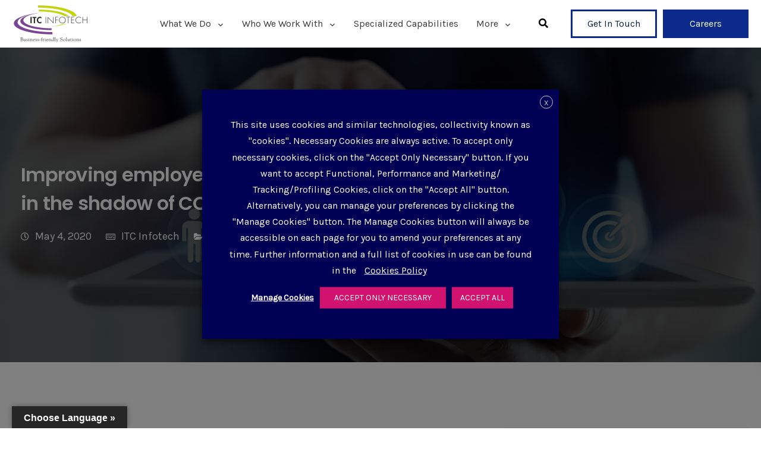

--- FILE ---
content_type: text/html; charset=UTF-8
request_url: https://www.itcinfotech.com/blog/improving-employee-productivity-and-deployment-in-the-shadow-of-covid-19/
body_size: 342212
content:

<!DOCTYPE html>
<html lang="en-US">
   <head>
      <meta charset="UTF-8">
      <meta name="viewport" content="width=device-width, initial-scale=1">
      <link rel="profile" href="http://gmpg.org/xfn/11">
      <link rel="pingback" href="https://www.itcinfotech.com/xmlrpc.php" />

                    
      <meta name='robots' content='index, follow, max-image-preview:large, max-snippet:-1, max-video-preview:-1' />
	<style>img:is([sizes="auto" i], [sizes^="auto," i]) { contain-intrinsic-size: 3000px 1500px }</style>
	
	<!-- This site is optimized with the Yoast SEO plugin v24.0 - https://yoast.com/wordpress/plugins/seo/ -->
	<title>Improving employee productivity &amp; deployment in the shadow of COVID19</title>
	<meta name="description" content="Remote working has worked out well for us at ITC Infotech so far. We’ve promptly put the hardware, networks, systems access, tools, security and training for Work from Home (WFH) in place" />
	<link rel="canonical" href="https://www.itcinfotech.com/blog/improving-employee-productivity-and-deployment-in-the-shadow-of-covid-19/" />
	<meta property="og:locale" content="en_US" />
	<meta property="og:type" content="article" />
	<meta property="og:title" content="Improving employee productivity &amp; deployment in the shadow of COVID19" />
	<meta property="og:description" content="Remote working has worked out well for us at ITC Infotech so far. We’ve promptly put the hardware, networks, systems access, tools, security and training for Work from Home (WFH) in place" />
	<meta property="og:url" content="https://www.itcinfotech.com/blog/improving-employee-productivity-and-deployment-in-the-shadow-of-covid-19/" />
	<meta property="og:site_name" content="ITC Infotech" />
	<meta property="article:published_time" content="2020-05-04T11:42:35+00:00" />
	<meta property="article:modified_time" content="2021-10-28T13:30:06+00:00" />
	<meta property="og:image" content="https://i0.wp.com/www.itcinfotech.com/wp-content/uploads/2020/05/DS-BLOG-Sandeep-Kumar-1500-x-410.jpg?fit=1500%2C410&ssl=1" />
	<meta property="og:image:width" content="1500" />
	<meta property="og:image:height" content="410" />
	<meta property="og:image:type" content="image/jpeg" />
	<meta name="author" content="ITC Infotech" />
	<meta name="twitter:card" content="summary_large_image" />
	<meta name="twitter:label1" content="Written by" />
	<meta name="twitter:data1" content="ITC Infotech" />
	<meta name="twitter:label2" content="Est. reading time" />
	<meta name="twitter:data2" content="4 minutes" />
	<script type="application/ld+json" class="yoast-schema-graph">{"@context":"https://schema.org","@graph":[{"@type":"WebPage","@id":"https://www.itcinfotech.com/blog/improving-employee-productivity-and-deployment-in-the-shadow-of-covid-19/","url":"https://www.itcinfotech.com/blog/improving-employee-productivity-and-deployment-in-the-shadow-of-covid-19/","name":"Improving employee productivity & deployment in the shadow of COVID19","isPartOf":{"@id":"https://www.itcinfotech.com/#website"},"primaryImageOfPage":{"@id":"https://www.itcinfotech.com/blog/improving-employee-productivity-and-deployment-in-the-shadow-of-covid-19/#primaryimage"},"image":{"@id":"https://www.itcinfotech.com/blog/improving-employee-productivity-and-deployment-in-the-shadow-of-covid-19/#primaryimage"},"thumbnailUrl":"https://www.itcinfotech.com/wp-content/uploads/2020/05/DS-BLOG-Sandeep-Kumar-1500-x-410.jpg","datePublished":"2020-05-04T11:42:35+00:00","dateModified":"2021-10-28T13:30:06+00:00","author":{"@id":"https://www.itcinfotech.com/#/schema/person/e7bdaccb2b2c20f89a84659f1d5a1e37"},"description":"Remote working has worked out well for us at ITC Infotech so far. We’ve promptly put the hardware, networks, systems access, tools, security and training for Work from Home (WFH) in place","breadcrumb":{"@id":"https://www.itcinfotech.com/blog/improving-employee-productivity-and-deployment-in-the-shadow-of-covid-19/#breadcrumb"},"inLanguage":"en-US","potentialAction":[{"@type":"ReadAction","target":["https://www.itcinfotech.com/blog/improving-employee-productivity-and-deployment-in-the-shadow-of-covid-19/"]}]},{"@type":"ImageObject","inLanguage":"en-US","@id":"https://www.itcinfotech.com/blog/improving-employee-productivity-and-deployment-in-the-shadow-of-covid-19/#primaryimage","url":"https://www.itcinfotech.com/wp-content/uploads/2020/05/DS-BLOG-Sandeep-Kumar-1500-x-410.jpg","contentUrl":"https://www.itcinfotech.com/wp-content/uploads/2020/05/DS-BLOG-Sandeep-Kumar-1500-x-410.jpg","width":1500,"height":410,"caption":"Improving employee productivity and deployment in the shadow of COVID-19"},{"@type":"BreadcrumbList","@id":"https://www.itcinfotech.com/blog/improving-employee-productivity-and-deployment-in-the-shadow-of-covid-19/#breadcrumb","itemListElement":[{"@type":"ListItem","position":1,"name":"Home","item":"https://www.itcinfotech.com/"},{"@type":"ListItem","position":2,"name":"Blog","item":"https://www.itcinfotech.com/blogs/"},{"@type":"ListItem","position":3,"name":"Improving employee productivity and deployment in the shadow of COVID-19"}]},{"@type":"WebSite","@id":"https://www.itcinfotech.com/#website","url":"https://www.itcinfotech.com/","name":"ITC Infotech","description":"IT Consulting, Strategy &amp; Outsourcing Services Company","potentialAction":[{"@type":"SearchAction","target":{"@type":"EntryPoint","urlTemplate":"https://www.itcinfotech.com/?s={search_term_string}"},"query-input":{"@type":"PropertyValueSpecification","valueRequired":true,"valueName":"search_term_string"}}],"inLanguage":"en-US"},{"@type":"Person","@id":"https://www.itcinfotech.com/#/schema/person/e7bdaccb2b2c20f89a84659f1d5a1e37","name":"ITC Infotech","image":{"@type":"ImageObject","inLanguage":"en-US","@id":"https://www.itcinfotech.com/#/schema/person/image/","url":"https://secure.gravatar.com/avatar/267b1592d42d4393eb86e4ac94bbea93?s=96&d=mm&r=g","contentUrl":"https://secure.gravatar.com/avatar/267b1592d42d4393eb86e4ac94bbea93?s=96&d=mm&r=g","caption":"ITC Infotech"},"url":"https://www.itcinfotech.com/author/itcinfotech/"}]}</script>
	<!-- / Yoast SEO plugin. -->


<link rel='dns-prefetch' href='//translate.google.com' />
<link rel='dns-prefetch' href='//kit.fontawesome.com' />
<link rel='dns-prefetch' href='//stats.wp.com' />
<link rel='dns-prefetch' href='//fonts.googleapis.com' />
<link rel='preconnect' href='//c0.wp.com' />
<link rel='preconnect' href='https://fonts.gstatic.com' crossorigin />
<link rel="alternate" type="application/rss+xml" title="ITC Infotech &raquo; Feed" href="https://www.itcinfotech.com/feed/" />
<link rel="alternate" type="application/rss+xml" title="ITC Infotech &raquo; Comments Feed" href="https://www.itcinfotech.com/comments/feed/" />
<link rel="alternate" type="application/rss+xml" title="ITC Infotech &raquo; Improving employee productivity and deployment in the shadow of COVID-19 Comments Feed" href="https://www.itcinfotech.com/blog/improving-employee-productivity-and-deployment-in-the-shadow-of-covid-19/feed/" />
<script type="text/javascript">
/* <![CDATA[ */
window._wpemojiSettings = {"baseUrl":"https:\/\/s.w.org\/images\/core\/emoji\/15.0.3\/72x72\/","ext":".png","svgUrl":"https:\/\/s.w.org\/images\/core\/emoji\/15.0.3\/svg\/","svgExt":".svg","source":{"concatemoji":"https:\/\/www.itcinfotech.com\/wp-includes\/js\/wp-emoji-release.min.js?ver=6.7.4"}};
/*! This file is auto-generated */
!function(i,n){var o,s,e;function c(e){try{var t={supportTests:e,timestamp:(new Date).valueOf()};sessionStorage.setItem(o,JSON.stringify(t))}catch(e){}}function p(e,t,n){e.clearRect(0,0,e.canvas.width,e.canvas.height),e.fillText(t,0,0);var t=new Uint32Array(e.getImageData(0,0,e.canvas.width,e.canvas.height).data),r=(e.clearRect(0,0,e.canvas.width,e.canvas.height),e.fillText(n,0,0),new Uint32Array(e.getImageData(0,0,e.canvas.width,e.canvas.height).data));return t.every(function(e,t){return e===r[t]})}function u(e,t,n){switch(t){case"flag":return n(e,"\ud83c\udff3\ufe0f\u200d\u26a7\ufe0f","\ud83c\udff3\ufe0f\u200b\u26a7\ufe0f")?!1:!n(e,"\ud83c\uddfa\ud83c\uddf3","\ud83c\uddfa\u200b\ud83c\uddf3")&&!n(e,"\ud83c\udff4\udb40\udc67\udb40\udc62\udb40\udc65\udb40\udc6e\udb40\udc67\udb40\udc7f","\ud83c\udff4\u200b\udb40\udc67\u200b\udb40\udc62\u200b\udb40\udc65\u200b\udb40\udc6e\u200b\udb40\udc67\u200b\udb40\udc7f");case"emoji":return!n(e,"\ud83d\udc26\u200d\u2b1b","\ud83d\udc26\u200b\u2b1b")}return!1}function f(e,t,n){var r="undefined"!=typeof WorkerGlobalScope&&self instanceof WorkerGlobalScope?new OffscreenCanvas(300,150):i.createElement("canvas"),a=r.getContext("2d",{willReadFrequently:!0}),o=(a.textBaseline="top",a.font="600 32px Arial",{});return e.forEach(function(e){o[e]=t(a,e,n)}),o}function t(e){var t=i.createElement("script");t.src=e,t.defer=!0,i.head.appendChild(t)}"undefined"!=typeof Promise&&(o="wpEmojiSettingsSupports",s=["flag","emoji"],n.supports={everything:!0,everythingExceptFlag:!0},e=new Promise(function(e){i.addEventListener("DOMContentLoaded",e,{once:!0})}),new Promise(function(t){var n=function(){try{var e=JSON.parse(sessionStorage.getItem(o));if("object"==typeof e&&"number"==typeof e.timestamp&&(new Date).valueOf()<e.timestamp+604800&&"object"==typeof e.supportTests)return e.supportTests}catch(e){}return null}();if(!n){if("undefined"!=typeof Worker&&"undefined"!=typeof OffscreenCanvas&&"undefined"!=typeof URL&&URL.createObjectURL&&"undefined"!=typeof Blob)try{var e="postMessage("+f.toString()+"("+[JSON.stringify(s),u.toString(),p.toString()].join(",")+"));",r=new Blob([e],{type:"text/javascript"}),a=new Worker(URL.createObjectURL(r),{name:"wpTestEmojiSupports"});return void(a.onmessage=function(e){c(n=e.data),a.terminate(),t(n)})}catch(e){}c(n=f(s,u,p))}t(n)}).then(function(e){for(var t in e)n.supports[t]=e[t],n.supports.everything=n.supports.everything&&n.supports[t],"flag"!==t&&(n.supports.everythingExceptFlag=n.supports.everythingExceptFlag&&n.supports[t]);n.supports.everythingExceptFlag=n.supports.everythingExceptFlag&&!n.supports.flag,n.DOMReady=!1,n.readyCallback=function(){n.DOMReady=!0}}).then(function(){return e}).then(function(){var e;n.supports.everything||(n.readyCallback(),(e=n.source||{}).concatemoji?t(e.concatemoji):e.wpemoji&&e.twemoji&&(t(e.twemoji),t(e.wpemoji)))}))}((window,document),window._wpemojiSettings);
/* ]]> */
</script>
<link rel='stylesheet' id='sbi_styles-css' href='https://www.itcinfotech.com/wp-content/plugins/instagram-feed/css/sbi-styles.min.css?ver=6.6.1' type='text/css' media='all' />
<style id='wp-emoji-styles-inline-css' type='text/css'>

	img.wp-smiley, img.emoji {
		display: inline !important;
		border: none !important;
		box-shadow: none !important;
		height: 1em !important;
		width: 1em !important;
		margin: 0 0.07em !important;
		vertical-align: -0.1em !important;
		background: none !important;
		padding: 0 !important;
	}
</style>
<link rel='stylesheet' id='wp-block-library-css' href='https://c0.wp.com/c/6.7.4/wp-includes/css/dist/block-library/style.min.css' type='text/css' media='all' />
<link rel='stylesheet' id='mediaelement-css' href='https://c0.wp.com/c/6.7.4/wp-includes/js/mediaelement/mediaelementplayer-legacy.min.css' type='text/css' media='all' />
<link rel='stylesheet' id='wp-mediaelement-css' href='https://c0.wp.com/c/6.7.4/wp-includes/js/mediaelement/wp-mediaelement.min.css' type='text/css' media='all' />
<style id='jetpack-sharing-buttons-style-inline-css' type='text/css'>
.jetpack-sharing-buttons__services-list{display:flex;flex-direction:row;flex-wrap:wrap;gap:0;list-style-type:none;margin:5px;padding:0}.jetpack-sharing-buttons__services-list.has-small-icon-size{font-size:12px}.jetpack-sharing-buttons__services-list.has-normal-icon-size{font-size:16px}.jetpack-sharing-buttons__services-list.has-large-icon-size{font-size:24px}.jetpack-sharing-buttons__services-list.has-huge-icon-size{font-size:36px}@media print{.jetpack-sharing-buttons__services-list{display:none!important}}.editor-styles-wrapper .wp-block-jetpack-sharing-buttons{gap:0;padding-inline-start:0}ul.jetpack-sharing-buttons__services-list.has-background{padding:1.25em 2.375em}
</style>
<link rel='stylesheet' id='view_editor_gutenberg_frontend_assets-css' href='https://www.itcinfotech.com/wp-content/plugins/wp-views/public/css/views-frontend.css?ver=3.6.1' type='text/css' media='all' />
<style id='view_editor_gutenberg_frontend_assets-inline-css' type='text/css'>
.wpv-sort-list-dropdown.wpv-sort-list-dropdown-style-default > span.wpv-sort-list,.wpv-sort-list-dropdown.wpv-sort-list-dropdown-style-default .wpv-sort-list-item {border-color: #cdcdcd;}.wpv-sort-list-dropdown.wpv-sort-list-dropdown-style-default .wpv-sort-list-item a {color: #444;background-color: #fff;}.wpv-sort-list-dropdown.wpv-sort-list-dropdown-style-default a:hover,.wpv-sort-list-dropdown.wpv-sort-list-dropdown-style-default a:focus {color: #000;background-color: #eee;}.wpv-sort-list-dropdown.wpv-sort-list-dropdown-style-default .wpv-sort-list-item.wpv-sort-list-current a {color: #000;background-color: #eee;}
.wpv-sort-list-dropdown.wpv-sort-list-dropdown-style-default > span.wpv-sort-list,.wpv-sort-list-dropdown.wpv-sort-list-dropdown-style-default .wpv-sort-list-item {border-color: #cdcdcd;}.wpv-sort-list-dropdown.wpv-sort-list-dropdown-style-default .wpv-sort-list-item a {color: #444;background-color: #fff;}.wpv-sort-list-dropdown.wpv-sort-list-dropdown-style-default a:hover,.wpv-sort-list-dropdown.wpv-sort-list-dropdown-style-default a:focus {color: #000;background-color: #eee;}.wpv-sort-list-dropdown.wpv-sort-list-dropdown-style-default .wpv-sort-list-item.wpv-sort-list-current a {color: #000;background-color: #eee;}.wpv-sort-list-dropdown.wpv-sort-list-dropdown-style-grey > span.wpv-sort-list,.wpv-sort-list-dropdown.wpv-sort-list-dropdown-style-grey .wpv-sort-list-item {border-color: #cdcdcd;}.wpv-sort-list-dropdown.wpv-sort-list-dropdown-style-grey .wpv-sort-list-item a {color: #444;background-color: #eeeeee;}.wpv-sort-list-dropdown.wpv-sort-list-dropdown-style-grey a:hover,.wpv-sort-list-dropdown.wpv-sort-list-dropdown-style-grey a:focus {color: #000;background-color: #e5e5e5;}.wpv-sort-list-dropdown.wpv-sort-list-dropdown-style-grey .wpv-sort-list-item.wpv-sort-list-current a {color: #000;background-color: #e5e5e5;}
.wpv-sort-list-dropdown.wpv-sort-list-dropdown-style-default > span.wpv-sort-list,.wpv-sort-list-dropdown.wpv-sort-list-dropdown-style-default .wpv-sort-list-item {border-color: #cdcdcd;}.wpv-sort-list-dropdown.wpv-sort-list-dropdown-style-default .wpv-sort-list-item a {color: #444;background-color: #fff;}.wpv-sort-list-dropdown.wpv-sort-list-dropdown-style-default a:hover,.wpv-sort-list-dropdown.wpv-sort-list-dropdown-style-default a:focus {color: #000;background-color: #eee;}.wpv-sort-list-dropdown.wpv-sort-list-dropdown-style-default .wpv-sort-list-item.wpv-sort-list-current a {color: #000;background-color: #eee;}.wpv-sort-list-dropdown.wpv-sort-list-dropdown-style-grey > span.wpv-sort-list,.wpv-sort-list-dropdown.wpv-sort-list-dropdown-style-grey .wpv-sort-list-item {border-color: #cdcdcd;}.wpv-sort-list-dropdown.wpv-sort-list-dropdown-style-grey .wpv-sort-list-item a {color: #444;background-color: #eeeeee;}.wpv-sort-list-dropdown.wpv-sort-list-dropdown-style-grey a:hover,.wpv-sort-list-dropdown.wpv-sort-list-dropdown-style-grey a:focus {color: #000;background-color: #e5e5e5;}.wpv-sort-list-dropdown.wpv-sort-list-dropdown-style-grey .wpv-sort-list-item.wpv-sort-list-current a {color: #000;background-color: #e5e5e5;}.wpv-sort-list-dropdown.wpv-sort-list-dropdown-style-blue > span.wpv-sort-list,.wpv-sort-list-dropdown.wpv-sort-list-dropdown-style-blue .wpv-sort-list-item {border-color: #0099cc;}.wpv-sort-list-dropdown.wpv-sort-list-dropdown-style-blue .wpv-sort-list-item a {color: #444;background-color: #cbddeb;}.wpv-sort-list-dropdown.wpv-sort-list-dropdown-style-blue a:hover,.wpv-sort-list-dropdown.wpv-sort-list-dropdown-style-blue a:focus {color: #000;background-color: #95bedd;}.wpv-sort-list-dropdown.wpv-sort-list-dropdown-style-blue .wpv-sort-list-item.wpv-sort-list-current a {color: #000;background-color: #95bedd;}
</style>
<style id='classic-theme-styles-inline-css' type='text/css'>
/*! This file is auto-generated */
.wp-block-button__link{color:#fff;background-color:#32373c;border-radius:9999px;box-shadow:none;text-decoration:none;padding:calc(.667em + 2px) calc(1.333em + 2px);font-size:1.125em}.wp-block-file__button{background:#32373c;color:#fff;text-decoration:none}
</style>
<style id='global-styles-inline-css' type='text/css'>
:root{--wp--preset--aspect-ratio--square: 1;--wp--preset--aspect-ratio--4-3: 4/3;--wp--preset--aspect-ratio--3-4: 3/4;--wp--preset--aspect-ratio--3-2: 3/2;--wp--preset--aspect-ratio--2-3: 2/3;--wp--preset--aspect-ratio--16-9: 16/9;--wp--preset--aspect-ratio--9-16: 9/16;--wp--preset--color--black: #000000;--wp--preset--color--cyan-bluish-gray: #abb8c3;--wp--preset--color--white: #ffffff;--wp--preset--color--pale-pink: #f78da7;--wp--preset--color--vivid-red: #cf2e2e;--wp--preset--color--luminous-vivid-orange: #ff6900;--wp--preset--color--luminous-vivid-amber: #fcb900;--wp--preset--color--light-green-cyan: #7bdcb5;--wp--preset--color--vivid-green-cyan: #00d084;--wp--preset--color--pale-cyan-blue: #8ed1fc;--wp--preset--color--vivid-cyan-blue: #0693e3;--wp--preset--color--vivid-purple: #9b51e0;--wp--preset--gradient--vivid-cyan-blue-to-vivid-purple: linear-gradient(135deg,rgba(6,147,227,1) 0%,rgb(155,81,224) 100%);--wp--preset--gradient--light-green-cyan-to-vivid-green-cyan: linear-gradient(135deg,rgb(122,220,180) 0%,rgb(0,208,130) 100%);--wp--preset--gradient--luminous-vivid-amber-to-luminous-vivid-orange: linear-gradient(135deg,rgba(252,185,0,1) 0%,rgba(255,105,0,1) 100%);--wp--preset--gradient--luminous-vivid-orange-to-vivid-red: linear-gradient(135deg,rgba(255,105,0,1) 0%,rgb(207,46,46) 100%);--wp--preset--gradient--very-light-gray-to-cyan-bluish-gray: linear-gradient(135deg,rgb(238,238,238) 0%,rgb(169,184,195) 100%);--wp--preset--gradient--cool-to-warm-spectrum: linear-gradient(135deg,rgb(74,234,220) 0%,rgb(151,120,209) 20%,rgb(207,42,186) 40%,rgb(238,44,130) 60%,rgb(251,105,98) 80%,rgb(254,248,76) 100%);--wp--preset--gradient--blush-light-purple: linear-gradient(135deg,rgb(255,206,236) 0%,rgb(152,150,240) 100%);--wp--preset--gradient--blush-bordeaux: linear-gradient(135deg,rgb(254,205,165) 0%,rgb(254,45,45) 50%,rgb(107,0,62) 100%);--wp--preset--gradient--luminous-dusk: linear-gradient(135deg,rgb(255,203,112) 0%,rgb(199,81,192) 50%,rgb(65,88,208) 100%);--wp--preset--gradient--pale-ocean: linear-gradient(135deg,rgb(255,245,203) 0%,rgb(182,227,212) 50%,rgb(51,167,181) 100%);--wp--preset--gradient--electric-grass: linear-gradient(135deg,rgb(202,248,128) 0%,rgb(113,206,126) 100%);--wp--preset--gradient--midnight: linear-gradient(135deg,rgb(2,3,129) 0%,rgb(40,116,252) 100%);--wp--preset--font-size--small: 13px;--wp--preset--font-size--medium: 20px;--wp--preset--font-size--large: 36px;--wp--preset--font-size--x-large: 42px;--wp--preset--spacing--20: 0.44rem;--wp--preset--spacing--30: 0.67rem;--wp--preset--spacing--40: 1rem;--wp--preset--spacing--50: 1.5rem;--wp--preset--spacing--60: 2.25rem;--wp--preset--spacing--70: 3.38rem;--wp--preset--spacing--80: 5.06rem;--wp--preset--shadow--natural: 6px 6px 9px rgba(0, 0, 0, 0.2);--wp--preset--shadow--deep: 12px 12px 50px rgba(0, 0, 0, 0.4);--wp--preset--shadow--sharp: 6px 6px 0px rgba(0, 0, 0, 0.2);--wp--preset--shadow--outlined: 6px 6px 0px -3px rgba(255, 255, 255, 1), 6px 6px rgba(0, 0, 0, 1);--wp--preset--shadow--crisp: 6px 6px 0px rgba(0, 0, 0, 1);}:where(.is-layout-flex){gap: 0.5em;}:where(.is-layout-grid){gap: 0.5em;}body .is-layout-flex{display: flex;}.is-layout-flex{flex-wrap: wrap;align-items: center;}.is-layout-flex > :is(*, div){margin: 0;}body .is-layout-grid{display: grid;}.is-layout-grid > :is(*, div){margin: 0;}:where(.wp-block-columns.is-layout-flex){gap: 2em;}:where(.wp-block-columns.is-layout-grid){gap: 2em;}:where(.wp-block-post-template.is-layout-flex){gap: 1.25em;}:where(.wp-block-post-template.is-layout-grid){gap: 1.25em;}.has-black-color{color: var(--wp--preset--color--black) !important;}.has-cyan-bluish-gray-color{color: var(--wp--preset--color--cyan-bluish-gray) !important;}.has-white-color{color: var(--wp--preset--color--white) !important;}.has-pale-pink-color{color: var(--wp--preset--color--pale-pink) !important;}.has-vivid-red-color{color: var(--wp--preset--color--vivid-red) !important;}.has-luminous-vivid-orange-color{color: var(--wp--preset--color--luminous-vivid-orange) !important;}.has-luminous-vivid-amber-color{color: var(--wp--preset--color--luminous-vivid-amber) !important;}.has-light-green-cyan-color{color: var(--wp--preset--color--light-green-cyan) !important;}.has-vivid-green-cyan-color{color: var(--wp--preset--color--vivid-green-cyan) !important;}.has-pale-cyan-blue-color{color: var(--wp--preset--color--pale-cyan-blue) !important;}.has-vivid-cyan-blue-color{color: var(--wp--preset--color--vivid-cyan-blue) !important;}.has-vivid-purple-color{color: var(--wp--preset--color--vivid-purple) !important;}.has-black-background-color{background-color: var(--wp--preset--color--black) !important;}.has-cyan-bluish-gray-background-color{background-color: var(--wp--preset--color--cyan-bluish-gray) !important;}.has-white-background-color{background-color: var(--wp--preset--color--white) !important;}.has-pale-pink-background-color{background-color: var(--wp--preset--color--pale-pink) !important;}.has-vivid-red-background-color{background-color: var(--wp--preset--color--vivid-red) !important;}.has-luminous-vivid-orange-background-color{background-color: var(--wp--preset--color--luminous-vivid-orange) !important;}.has-luminous-vivid-amber-background-color{background-color: var(--wp--preset--color--luminous-vivid-amber) !important;}.has-light-green-cyan-background-color{background-color: var(--wp--preset--color--light-green-cyan) !important;}.has-vivid-green-cyan-background-color{background-color: var(--wp--preset--color--vivid-green-cyan) !important;}.has-pale-cyan-blue-background-color{background-color: var(--wp--preset--color--pale-cyan-blue) !important;}.has-vivid-cyan-blue-background-color{background-color: var(--wp--preset--color--vivid-cyan-blue) !important;}.has-vivid-purple-background-color{background-color: var(--wp--preset--color--vivid-purple) !important;}.has-black-border-color{border-color: var(--wp--preset--color--black) !important;}.has-cyan-bluish-gray-border-color{border-color: var(--wp--preset--color--cyan-bluish-gray) !important;}.has-white-border-color{border-color: var(--wp--preset--color--white) !important;}.has-pale-pink-border-color{border-color: var(--wp--preset--color--pale-pink) !important;}.has-vivid-red-border-color{border-color: var(--wp--preset--color--vivid-red) !important;}.has-luminous-vivid-orange-border-color{border-color: var(--wp--preset--color--luminous-vivid-orange) !important;}.has-luminous-vivid-amber-border-color{border-color: var(--wp--preset--color--luminous-vivid-amber) !important;}.has-light-green-cyan-border-color{border-color: var(--wp--preset--color--light-green-cyan) !important;}.has-vivid-green-cyan-border-color{border-color: var(--wp--preset--color--vivid-green-cyan) !important;}.has-pale-cyan-blue-border-color{border-color: var(--wp--preset--color--pale-cyan-blue) !important;}.has-vivid-cyan-blue-border-color{border-color: var(--wp--preset--color--vivid-cyan-blue) !important;}.has-vivid-purple-border-color{border-color: var(--wp--preset--color--vivid-purple) !important;}.has-vivid-cyan-blue-to-vivid-purple-gradient-background{background: var(--wp--preset--gradient--vivid-cyan-blue-to-vivid-purple) !important;}.has-light-green-cyan-to-vivid-green-cyan-gradient-background{background: var(--wp--preset--gradient--light-green-cyan-to-vivid-green-cyan) !important;}.has-luminous-vivid-amber-to-luminous-vivid-orange-gradient-background{background: var(--wp--preset--gradient--luminous-vivid-amber-to-luminous-vivid-orange) !important;}.has-luminous-vivid-orange-to-vivid-red-gradient-background{background: var(--wp--preset--gradient--luminous-vivid-orange-to-vivid-red) !important;}.has-very-light-gray-to-cyan-bluish-gray-gradient-background{background: var(--wp--preset--gradient--very-light-gray-to-cyan-bluish-gray) !important;}.has-cool-to-warm-spectrum-gradient-background{background: var(--wp--preset--gradient--cool-to-warm-spectrum) !important;}.has-blush-light-purple-gradient-background{background: var(--wp--preset--gradient--blush-light-purple) !important;}.has-blush-bordeaux-gradient-background{background: var(--wp--preset--gradient--blush-bordeaux) !important;}.has-luminous-dusk-gradient-background{background: var(--wp--preset--gradient--luminous-dusk) !important;}.has-pale-ocean-gradient-background{background: var(--wp--preset--gradient--pale-ocean) !important;}.has-electric-grass-gradient-background{background: var(--wp--preset--gradient--electric-grass) !important;}.has-midnight-gradient-background{background: var(--wp--preset--gradient--midnight) !important;}.has-small-font-size{font-size: var(--wp--preset--font-size--small) !important;}.has-medium-font-size{font-size: var(--wp--preset--font-size--medium) !important;}.has-large-font-size{font-size: var(--wp--preset--font-size--large) !important;}.has-x-large-font-size{font-size: var(--wp--preset--font-size--x-large) !important;}
:where(.wp-block-post-template.is-layout-flex){gap: 1.25em;}:where(.wp-block-post-template.is-layout-grid){gap: 1.25em;}
:where(.wp-block-columns.is-layout-flex){gap: 2em;}:where(.wp-block-columns.is-layout-grid){gap: 2em;}
:root :where(.wp-block-pullquote){font-size: 1.5em;line-height: 1.6;}
</style>
<style id='extendify-gutenberg-patterns-and-templates-utilities-inline-css' type='text/css'>
.ext-absolute {
  position: absolute !important;
}

.ext-relative {
  position: relative !important;
}

.ext-top-base {
  top: var(--wp--style--block-gap, 1.75rem) !important;
}

.ext-top-lg {
  top: var(--extendify--spacing--large, 3rem) !important;
}

.ext--top-base {
  top: calc(var(--wp--style--block-gap, 1.75rem) * -1) !important;
}

.ext--top-lg {
  top: calc(var(--extendify--spacing--large, 3rem) * -1) !important;
}

.ext-right-base {
  right: var(--wp--style--block-gap, 1.75rem) !important;
}

.ext-right-lg {
  right: var(--extendify--spacing--large, 3rem) !important;
}

.ext--right-base {
  right: calc(var(--wp--style--block-gap, 1.75rem) * -1) !important;
}

.ext--right-lg {
  right: calc(var(--extendify--spacing--large, 3rem) * -1) !important;
}

.ext-bottom-base {
  bottom: var(--wp--style--block-gap, 1.75rem) !important;
}

.ext-bottom-lg {
  bottom: var(--extendify--spacing--large, 3rem) !important;
}

.ext--bottom-base {
  bottom: calc(var(--wp--style--block-gap, 1.75rem) * -1) !important;
}

.ext--bottom-lg {
  bottom: calc(var(--extendify--spacing--large, 3rem) * -1) !important;
}

.ext-left-base {
  left: var(--wp--style--block-gap, 1.75rem) !important;
}

.ext-left-lg {
  left: var(--extendify--spacing--large, 3rem) !important;
}

.ext--left-base {
  left: calc(var(--wp--style--block-gap, 1.75rem) * -1) !important;
}

.ext--left-lg {
  left: calc(var(--extendify--spacing--large, 3rem) * -1) !important;
}

.ext-order-1 {
  order: 1 !important;
}

.ext-order-2 {
  order: 2 !important;
}

.ext-col-auto {
  grid-column: auto !important;
}

.ext-col-span-1 {
  grid-column: span 1 / span 1 !important;
}

.ext-col-span-2 {
  grid-column: span 2 / span 2 !important;
}

.ext-col-span-3 {
  grid-column: span 3 / span 3 !important;
}

.ext-col-span-4 {
  grid-column: span 4 / span 4 !important;
}

.ext-col-span-5 {
  grid-column: span 5 / span 5 !important;
}

.ext-col-span-6 {
  grid-column: span 6 / span 6 !important;
}

.ext-col-span-7 {
  grid-column: span 7 / span 7 !important;
}

.ext-col-span-8 {
  grid-column: span 8 / span 8 !important;
}

.ext-col-span-9 {
  grid-column: span 9 / span 9 !important;
}

.ext-col-span-10 {
  grid-column: span 10 / span 10 !important;
}

.ext-col-span-11 {
  grid-column: span 11 / span 11 !important;
}

.ext-col-span-12 {
  grid-column: span 12 / span 12 !important;
}

.ext-col-span-full {
  grid-column: 1 / -1 !important;
}

.ext-col-start-1 {
  grid-column-start: 1 !important;
}

.ext-col-start-2 {
  grid-column-start: 2 !important;
}

.ext-col-start-3 {
  grid-column-start: 3 !important;
}

.ext-col-start-4 {
  grid-column-start: 4 !important;
}

.ext-col-start-5 {
  grid-column-start: 5 !important;
}

.ext-col-start-6 {
  grid-column-start: 6 !important;
}

.ext-col-start-7 {
  grid-column-start: 7 !important;
}

.ext-col-start-8 {
  grid-column-start: 8 !important;
}

.ext-col-start-9 {
  grid-column-start: 9 !important;
}

.ext-col-start-10 {
  grid-column-start: 10 !important;
}

.ext-col-start-11 {
  grid-column-start: 11 !important;
}

.ext-col-start-12 {
  grid-column-start: 12 !important;
}

.ext-col-start-13 {
  grid-column-start: 13 !important;
}

.ext-col-start-auto {
  grid-column-start: auto !important;
}

.ext-col-end-1 {
  grid-column-end: 1 !important;
}

.ext-col-end-2 {
  grid-column-end: 2 !important;
}

.ext-col-end-3 {
  grid-column-end: 3 !important;
}

.ext-col-end-4 {
  grid-column-end: 4 !important;
}

.ext-col-end-5 {
  grid-column-end: 5 !important;
}

.ext-col-end-6 {
  grid-column-end: 6 !important;
}

.ext-col-end-7 {
  grid-column-end: 7 !important;
}

.ext-col-end-8 {
  grid-column-end: 8 !important;
}

.ext-col-end-9 {
  grid-column-end: 9 !important;
}

.ext-col-end-10 {
  grid-column-end: 10 !important;
}

.ext-col-end-11 {
  grid-column-end: 11 !important;
}

.ext-col-end-12 {
  grid-column-end: 12 !important;
}

.ext-col-end-13 {
  grid-column-end: 13 !important;
}

.ext-col-end-auto {
  grid-column-end: auto !important;
}

.ext-row-auto {
  grid-row: auto !important;
}

.ext-row-span-1 {
  grid-row: span 1 / span 1 !important;
}

.ext-row-span-2 {
  grid-row: span 2 / span 2 !important;
}

.ext-row-span-3 {
  grid-row: span 3 / span 3 !important;
}

.ext-row-span-4 {
  grid-row: span 4 / span 4 !important;
}

.ext-row-span-5 {
  grid-row: span 5 / span 5 !important;
}

.ext-row-span-6 {
  grid-row: span 6 / span 6 !important;
}

.ext-row-span-full {
  grid-row: 1 / -1 !important;
}

.ext-row-start-1 {
  grid-row-start: 1 !important;
}

.ext-row-start-2 {
  grid-row-start: 2 !important;
}

.ext-row-start-3 {
  grid-row-start: 3 !important;
}

.ext-row-start-4 {
  grid-row-start: 4 !important;
}

.ext-row-start-5 {
  grid-row-start: 5 !important;
}

.ext-row-start-6 {
  grid-row-start: 6 !important;
}

.ext-row-start-7 {
  grid-row-start: 7 !important;
}

.ext-row-start-auto {
  grid-row-start: auto !important;
}

.ext-row-end-1 {
  grid-row-end: 1 !important;
}

.ext-row-end-2 {
  grid-row-end: 2 !important;
}

.ext-row-end-3 {
  grid-row-end: 3 !important;
}

.ext-row-end-4 {
  grid-row-end: 4 !important;
}

.ext-row-end-5 {
  grid-row-end: 5 !important;
}

.ext-row-end-6 {
  grid-row-end: 6 !important;
}

.ext-row-end-7 {
  grid-row-end: 7 !important;
}

.ext-row-end-auto {
  grid-row-end: auto !important;
}

.ext-m-0:not([style*="margin"]) {
  margin: 0 !important;
}

.ext-m-auto:not([style*="margin"]) {
  margin: auto !important;
}

.ext-m-base:not([style*="margin"]) {
  margin: var(--wp--style--block-gap, 1.75rem) !important;
}

.ext-m-lg:not([style*="margin"]) {
  margin: var(--extendify--spacing--large, 3rem) !important;
}

.ext--m-base:not([style*="margin"]) {
  margin: calc(var(--wp--style--block-gap, 1.75rem) * -1) !important;
}

.ext--m-lg:not([style*="margin"]) {
  margin: calc(var(--extendify--spacing--large, 3rem) * -1) !important;
}

.ext-mx-0:not([style*="margin"]) {
  margin-left: 0 !important;
  margin-right: 0 !important;
}

.ext-mx-auto:not([style*="margin"]) {
  margin-left: auto !important;
  margin-right: auto !important;
}

.ext-mx-base:not([style*="margin"]) {
  margin-left: var(--wp--style--block-gap, 1.75rem) !important;
  margin-right: var(--wp--style--block-gap, 1.75rem) !important;
}

.ext-mx-lg:not([style*="margin"]) {
  margin-left: var(--extendify--spacing--large, 3rem) !important;
  margin-right: var(--extendify--spacing--large, 3rem) !important;
}

.ext--mx-base:not([style*="margin"]) {
  margin-left: calc(var(--wp--style--block-gap, 1.75rem) * -1) !important;
  margin-right: calc(var(--wp--style--block-gap, 1.75rem) * -1) !important;
}

.ext--mx-lg:not([style*="margin"]) {
  margin-left: calc(var(--extendify--spacing--large, 3rem) * -1) !important;
  margin-right: calc(var(--extendify--spacing--large, 3rem) * -1) !important;
}

.ext-my-0:not([style*="margin"]) {
  margin-top: 0 !important;
  margin-bottom: 0 !important;
}

.ext-my-auto:not([style*="margin"]) {
  margin-top: auto !important;
  margin-bottom: auto !important;
}

.ext-my-base:not([style*="margin"]) {
  margin-top: var(--wp--style--block-gap, 1.75rem) !important;
  margin-bottom: var(--wp--style--block-gap, 1.75rem) !important;
}

.ext-my-lg:not([style*="margin"]) {
  margin-top: var(--extendify--spacing--large, 3rem) !important;
  margin-bottom: var(--extendify--spacing--large, 3rem) !important;
}

.ext--my-base:not([style*="margin"]) {
  margin-top: calc(var(--wp--style--block-gap, 1.75rem) * -1) !important;
  margin-bottom: calc(var(--wp--style--block-gap, 1.75rem) * -1) !important;
}

.ext--my-lg:not([style*="margin"]) {
  margin-top: calc(var(--extendify--spacing--large, 3rem) * -1) !important;
  margin-bottom: calc(var(--extendify--spacing--large, 3rem) * -1) !important;
}

.ext-mt-0:not([style*="margin"]) {
  margin-top: 0 !important;
}

.ext-mt-auto:not([style*="margin"]) {
  margin-top: auto !important;
}

.ext-mt-base:not([style*="margin"]) {
  margin-top: var(--wp--style--block-gap, 1.75rem) !important;
}

.ext-mt-lg:not([style*="margin"]) {
  margin-top: var(--extendify--spacing--large, 3rem) !important;
}

.ext--mt-base:not([style*="margin"]) {
  margin-top: calc(var(--wp--style--block-gap, 1.75rem) * -1) !important;
}

.ext--mt-lg:not([style*="margin"]) {
  margin-top: calc(var(--extendify--spacing--large, 3rem) * -1) !important;
}

.ext-mr-0:not([style*="margin"]) {
  margin-right: 0 !important;
}

.ext-mr-auto:not([style*="margin"]) {
  margin-right: auto !important;
}

.ext-mr-base:not([style*="margin"]) {
  margin-right: var(--wp--style--block-gap, 1.75rem) !important;
}

.ext-mr-lg:not([style*="margin"]) {
  margin-right: var(--extendify--spacing--large, 3rem) !important;
}

.ext--mr-base:not([style*="margin"]) {
  margin-right: calc(var(--wp--style--block-gap, 1.75rem) * -1) !important;
}

.ext--mr-lg:not([style*="margin"]) {
  margin-right: calc(var(--extendify--spacing--large, 3rem) * -1) !important;
}

.ext-mb-0:not([style*="margin"]) {
  margin-bottom: 0 !important;
}

.ext-mb-auto:not([style*="margin"]) {
  margin-bottom: auto !important;
}

.ext-mb-base:not([style*="margin"]) {
  margin-bottom: var(--wp--style--block-gap, 1.75rem) !important;
}

.ext-mb-lg:not([style*="margin"]) {
  margin-bottom: var(--extendify--spacing--large, 3rem) !important;
}

.ext--mb-base:not([style*="margin"]) {
  margin-bottom: calc(var(--wp--style--block-gap, 1.75rem) * -1) !important;
}

.ext--mb-lg:not([style*="margin"]) {
  margin-bottom: calc(var(--extendify--spacing--large, 3rem) * -1) !important;
}

.ext-ml-0:not([style*="margin"]) {
  margin-left: 0 !important;
}

.ext-ml-auto:not([style*="margin"]) {
  margin-left: auto !important;
}

.ext-ml-base:not([style*="margin"]) {
  margin-left: var(--wp--style--block-gap, 1.75rem) !important;
}

.ext-ml-lg:not([style*="margin"]) {
  margin-left: var(--extendify--spacing--large, 3rem) !important;
}

.ext--ml-base:not([style*="margin"]) {
  margin-left: calc(var(--wp--style--block-gap, 1.75rem) * -1) !important;
}

.ext--ml-lg:not([style*="margin"]) {
  margin-left: calc(var(--extendify--spacing--large, 3rem) * -1) !important;
}

.ext-block {
  display: block !important;
}

.ext-inline-block {
  display: inline-block !important;
}

.ext-inline {
  display: inline !important;
}

.ext-flex {
  display: flex !important;
}

.ext-inline-flex {
  display: inline-flex !important;
}

.ext-grid {
  display: grid !important;
}

.ext-inline-grid {
  display: inline-grid !important;
}

.ext-hidden {
  display: none !important;
}

.ext-w-auto {
  width: auto !important;
}

.ext-w-full {
  width: 100% !important;
}

.ext-max-w-full {
  max-width: 100% !important;
}

.ext-flex-1 {
  flex: 1 1 0% !important;
}

.ext-flex-auto {
  flex: 1 1 auto !important;
}

.ext-flex-initial {
  flex: 0 1 auto !important;
}

.ext-flex-none {
  flex: none !important;
}

.ext-flex-shrink-0 {
  flex-shrink: 0 !important;
}

.ext-flex-shrink {
  flex-shrink: 1 !important;
}

.ext-flex-grow-0 {
  flex-grow: 0 !important;
}

.ext-flex-grow {
  flex-grow: 1 !important;
}

.ext-list-none {
  list-style-type: none !important;
}

.ext-grid-cols-1 {
  grid-template-columns: repeat(1, minmax(0, 1fr)) !important;
}

.ext-grid-cols-2 {
  grid-template-columns: repeat(2, minmax(0, 1fr)) !important;
}

.ext-grid-cols-3 {
  grid-template-columns: repeat(3, minmax(0, 1fr)) !important;
}

.ext-grid-cols-4 {
  grid-template-columns: repeat(4, minmax(0, 1fr)) !important;
}

.ext-grid-cols-5 {
  grid-template-columns: repeat(5, minmax(0, 1fr)) !important;
}

.ext-grid-cols-6 {
  grid-template-columns: repeat(6, minmax(0, 1fr)) !important;
}

.ext-grid-cols-7 {
  grid-template-columns: repeat(7, minmax(0, 1fr)) !important;
}

.ext-grid-cols-8 {
  grid-template-columns: repeat(8, minmax(0, 1fr)) !important;
}

.ext-grid-cols-9 {
  grid-template-columns: repeat(9, minmax(0, 1fr)) !important;
}

.ext-grid-cols-10 {
  grid-template-columns: repeat(10, minmax(0, 1fr)) !important;
}

.ext-grid-cols-11 {
  grid-template-columns: repeat(11, minmax(0, 1fr)) !important;
}

.ext-grid-cols-12 {
  grid-template-columns: repeat(12, minmax(0, 1fr)) !important;
}

.ext-grid-cols-none {
  grid-template-columns: none !important;
}

.ext-grid-rows-1 {
  grid-template-rows: repeat(1, minmax(0, 1fr)) !important;
}

.ext-grid-rows-2 {
  grid-template-rows: repeat(2, minmax(0, 1fr)) !important;
}

.ext-grid-rows-3 {
  grid-template-rows: repeat(3, minmax(0, 1fr)) !important;
}

.ext-grid-rows-4 {
  grid-template-rows: repeat(4, minmax(0, 1fr)) !important;
}

.ext-grid-rows-5 {
  grid-template-rows: repeat(5, minmax(0, 1fr)) !important;
}

.ext-grid-rows-6 {
  grid-template-rows: repeat(6, minmax(0, 1fr)) !important;
}

.ext-grid-rows-none {
  grid-template-rows: none !important;
}

.ext-flex-row {
  flex-direction: row !important;
}

.ext-flex-row-reverse {
  flex-direction: row-reverse !important;
}

.ext-flex-col {
  flex-direction: column !important;
}

.ext-flex-col-reverse {
  flex-direction: column-reverse !important;
}

.ext-flex-wrap {
  flex-wrap: wrap !important;
}

.ext-flex-wrap-reverse {
  flex-wrap: wrap-reverse !important;
}

.ext-flex-nowrap {
  flex-wrap: nowrap !important;
}

.ext-items-start {
  align-items: flex-start !important;
}

.ext-items-end {
  align-items: flex-end !important;
}

.ext-items-center {
  align-items: center !important;
}

.ext-items-baseline {
  align-items: baseline !important;
}

.ext-items-stretch {
  align-items: stretch !important;
}

.ext-justify-start {
  justify-content: flex-start !important;
}

.ext-justify-end {
  justify-content: flex-end !important;
}

.ext-justify-center {
  justify-content: center !important;
}

.ext-justify-between {
  justify-content: space-between !important;
}

.ext-justify-around {
  justify-content: space-around !important;
}

.ext-justify-evenly {
  justify-content: space-evenly !important;
}

.ext-justify-items-start {
  justify-items: start !important;
}

.ext-justify-items-end {
  justify-items: end !important;
}

.ext-justify-items-center {
  justify-items: center !important;
}

.ext-justify-items-stretch {
  justify-items: stretch !important;
}

.ext-gap-0 {
  gap: 0 !important;
}

.ext-gap-base {
  gap: var(--wp--style--block-gap, 1.75rem) !important;
}

.ext-gap-lg {
  gap: var(--extendify--spacing--large, 3rem) !important;
}

.ext-gap-x-0 {
  -moz-column-gap: 0 !important;
       column-gap: 0 !important;
}

.ext-gap-x-base {
  -moz-column-gap: var(--wp--style--block-gap, 1.75rem) !important;
       column-gap: var(--wp--style--block-gap, 1.75rem) !important;
}

.ext-gap-x-lg {
  -moz-column-gap: var(--extendify--spacing--large, 3rem) !important;
       column-gap: var(--extendify--spacing--large, 3rem) !important;
}

.ext-gap-y-0 {
  row-gap: 0 !important;
}

.ext-gap-y-base {
  row-gap: var(--wp--style--block-gap, 1.75rem) !important;
}

.ext-gap-y-lg {
  row-gap: var(--extendify--spacing--large, 3rem) !important;
}

.ext-justify-self-auto {
  justify-self: auto !important;
}

.ext-justify-self-start {
  justify-self: start !important;
}

.ext-justify-self-end {
  justify-self: end !important;
}

.ext-justify-self-center {
  justify-self: center !important;
}

.ext-justify-self-stretch {
  justify-self: stretch !important;
}

.ext-rounded-none {
  border-radius: 0px !important;
}

.ext-rounded-full {
  border-radius: 9999px !important;
}

.ext-rounded-t-none {
  border-top-left-radius: 0px !important;
  border-top-right-radius: 0px !important;
}

.ext-rounded-t-full {
  border-top-left-radius: 9999px !important;
  border-top-right-radius: 9999px !important;
}

.ext-rounded-r-none {
  border-top-right-radius: 0px !important;
  border-bottom-right-radius: 0px !important;
}

.ext-rounded-r-full {
  border-top-right-radius: 9999px !important;
  border-bottom-right-radius: 9999px !important;
}

.ext-rounded-b-none {
  border-bottom-right-radius: 0px !important;
  border-bottom-left-radius: 0px !important;
}

.ext-rounded-b-full {
  border-bottom-right-radius: 9999px !important;
  border-bottom-left-radius: 9999px !important;
}

.ext-rounded-l-none {
  border-top-left-radius: 0px !important;
  border-bottom-left-radius: 0px !important;
}

.ext-rounded-l-full {
  border-top-left-radius: 9999px !important;
  border-bottom-left-radius: 9999px !important;
}

.ext-rounded-tl-none {
  border-top-left-radius: 0px !important;
}

.ext-rounded-tl-full {
  border-top-left-radius: 9999px !important;
}

.ext-rounded-tr-none {
  border-top-right-radius: 0px !important;
}

.ext-rounded-tr-full {
  border-top-right-radius: 9999px !important;
}

.ext-rounded-br-none {
  border-bottom-right-radius: 0px !important;
}

.ext-rounded-br-full {
  border-bottom-right-radius: 9999px !important;
}

.ext-rounded-bl-none {
  border-bottom-left-radius: 0px !important;
}

.ext-rounded-bl-full {
  border-bottom-left-radius: 9999px !important;
}

.ext-border-0 {
  border-width: 0px !important;
}

.ext-border-t-0 {
  border-top-width: 0px !important;
}

.ext-border-r-0 {
  border-right-width: 0px !important;
}

.ext-border-b-0 {
  border-bottom-width: 0px !important;
}

.ext-border-l-0 {
  border-left-width: 0px !important;
}

.ext-p-0:not([style*="padding"]) {
  padding: 0 !important;
}

.ext-p-base:not([style*="padding"]) {
  padding: var(--wp--style--block-gap, 1.75rem) !important;
}

.ext-p-lg:not([style*="padding"]) {
  padding: var(--extendify--spacing--large, 3rem) !important;
}

.ext-px-0:not([style*="padding"]) {
  padding-left: 0 !important;
  padding-right: 0 !important;
}

.ext-px-base:not([style*="padding"]) {
  padding-left: var(--wp--style--block-gap, 1.75rem) !important;
  padding-right: var(--wp--style--block-gap, 1.75rem) !important;
}

.ext-px-lg:not([style*="padding"]) {
  padding-left: var(--extendify--spacing--large, 3rem) !important;
  padding-right: var(--extendify--spacing--large, 3rem) !important;
}

.ext-py-0:not([style*="padding"]) {
  padding-top: 0 !important;
  padding-bottom: 0 !important;
}

.ext-py-base:not([style*="padding"]) {
  padding-top: var(--wp--style--block-gap, 1.75rem) !important;
  padding-bottom: var(--wp--style--block-gap, 1.75rem) !important;
}

.ext-py-lg:not([style*="padding"]) {
  padding-top: var(--extendify--spacing--large, 3rem) !important;
  padding-bottom: var(--extendify--spacing--large, 3rem) !important;
}

.ext-pt-0:not([style*="padding"]) {
  padding-top: 0 !important;
}

.ext-pt-base:not([style*="padding"]) {
  padding-top: var(--wp--style--block-gap, 1.75rem) !important;
}

.ext-pt-lg:not([style*="padding"]) {
  padding-top: var(--extendify--spacing--large, 3rem) !important;
}

.ext-pr-0:not([style*="padding"]) {
  padding-right: 0 !important;
}

.ext-pr-base:not([style*="padding"]) {
  padding-right: var(--wp--style--block-gap, 1.75rem) !important;
}

.ext-pr-lg:not([style*="padding"]) {
  padding-right: var(--extendify--spacing--large, 3rem) !important;
}

.ext-pb-0:not([style*="padding"]) {
  padding-bottom: 0 !important;
}

.ext-pb-base:not([style*="padding"]) {
  padding-bottom: var(--wp--style--block-gap, 1.75rem) !important;
}

.ext-pb-lg:not([style*="padding"]) {
  padding-bottom: var(--extendify--spacing--large, 3rem) !important;
}

.ext-pl-0:not([style*="padding"]) {
  padding-left: 0 !important;
}

.ext-pl-base:not([style*="padding"]) {
  padding-left: var(--wp--style--block-gap, 1.75rem) !important;
}

.ext-pl-lg:not([style*="padding"]) {
  padding-left: var(--extendify--spacing--large, 3rem) !important;
}

.ext-text-left {
  text-align: left !important;
}

.ext-text-center {
  text-align: center !important;
}

.ext-text-right {
  text-align: right !important;
}

.ext-leading-none {
  line-height: 1 !important;
}

.ext-leading-tight {
  line-height: 1.25 !important;
}

.ext-leading-snug {
  line-height: 1.375 !important;
}

.ext-leading-normal {
  line-height: 1.5 !important;
}

.ext-leading-relaxed {
  line-height: 1.625 !important;
}

.ext-leading-loose {
  line-height: 2 !important;
}

.ext-aspect-square img {
  aspect-ratio: 1 / 1 !important;
  -o-object-fit: cover !important;
     object-fit: cover !important;
}

.ext-aspect-landscape img {
  aspect-ratio: 4 / 3 !important;
  -o-object-fit: cover !important;
     object-fit: cover !important;
}

.ext-aspect-landscape-wide img {
  aspect-ratio: 16 / 9 !important;
  -o-object-fit: cover !important;
     object-fit: cover !important;
}

.ext-aspect-portrait img {
  aspect-ratio: 3 / 4 !important;
  -o-object-fit: cover !important;
     object-fit: cover !important;
}

.ext-aspect-square .components-resizable-box__container,
.ext-aspect-landscape .components-resizable-box__container,
.ext-aspect-landscape-wide .components-resizable-box__container,
.ext-aspect-portrait .components-resizable-box__container {
  height: auto !important;
}

.clip-path--rhombus img {
  -webkit-clip-path: polygon(15% 6%, 80% 29%, 84% 93%, 23% 69%) !important;
          clip-path: polygon(15% 6%, 80% 29%, 84% 93%, 23% 69%) !important;
}

.clip-path--diamond img {
  -webkit-clip-path: polygon(5% 29%, 60% 2%, 91% 64%, 36% 89%) !important;
          clip-path: polygon(5% 29%, 60% 2%, 91% 64%, 36% 89%) !important;
}

.clip-path--rhombus-alt img {
  -webkit-clip-path: polygon(14% 9%, 85% 24%, 91% 89%, 19% 76%) !important;
          clip-path: polygon(14% 9%, 85% 24%, 91% 89%, 19% 76%) !important;
}

/*
The .ext utility is a top-level class that we use to target contents within our patterns.
We use it here to ensure columns blocks display well across themes.
*/

.wp-block-columns[class*="fullwidth-cols"] {
  /* no suggestion */
  margin-bottom: unset !important;
}

.wp-block-column.editor\:pointer-events-none {
  /* no suggestion */
  margin-top: 0 !important;
  margin-bottom: 0 !important;
}

.is-root-container.block-editor-block-list__layout
    > [data-align="full"]:not(:first-of-type)
    > .wp-block-column.editor\:pointer-events-none,
.is-root-container.block-editor-block-list__layout
    > [data-align="wide"]
    > .wp-block-column.editor\:pointer-events-none {
  /* no suggestion */
  margin-top: calc(-1 * var(--wp--style--block-gap, 28px)) !important;
}

.is-root-container.block-editor-block-list__layout
    > [data-align="full"]:not(:first-of-type)
    > .ext-my-0,
.is-root-container.block-editor-block-list__layout
    > [data-align="wide"]
    > .ext-my-0:not([style*="margin"]) {
  /* no suggestion */
  margin-top: calc(-1 * var(--wp--style--block-gap, 28px)) !important;
}

/* Some popular themes use padding instead of core margin for columns; remove it */

.ext .wp-block-columns .wp-block-column[style*="padding"] {
  /* no suggestion */
  padding-left: 0 !important;
  padding-right: 0 !important;
}

/* Some popular themes add double spacing between columns; remove it */

.ext
    .wp-block-columns
    + .wp-block-columns:not([class*="mt-"]):not([class*="my-"]):not([style*="margin"]) {
  /* no suggestion */
  margin-top: 0 !important;
}

[class*="fullwidth-cols"] .wp-block-column:first-child,
[class*="fullwidth-cols"] .wp-block-group:first-child {
  /* no suggestion */
}

[class*="fullwidth-cols"] .wp-block-column:first-child, [class*="fullwidth-cols"] .wp-block-group:first-child {
  margin-top: 0 !important;
}

[class*="fullwidth-cols"] .wp-block-column:last-child,
[class*="fullwidth-cols"] .wp-block-group:last-child {
  /* no suggestion */
}

[class*="fullwidth-cols"] .wp-block-column:last-child, [class*="fullwidth-cols"] .wp-block-group:last-child {
  margin-bottom: 0 !important;
}

[class*="fullwidth-cols"] .wp-block-column:first-child > * {
  /* no suggestion */
  margin-top: 0 !important;
}

[class*="fullwidth-cols"] .wp-block-column > *:first-child {
  /* no suggestion */
  margin-top: 0 !important;
}

[class*="fullwidth-cols"] .wp-block-column > *:last-child {
  /* no suggestion */
  margin-bottom: 0 !important;
}

.ext .is-not-stacked-on-mobile .wp-block-column {
  /* no suggestion */
  margin-bottom: 0 !important;
}

/* Add base margin bottom to all columns */

.wp-block-columns[class*="fullwidth-cols"]:not(.is-not-stacked-on-mobile)
    > .wp-block-column:not(:last-child) {
  /* no suggestion */
  margin-bottom: var(--wp--style--block-gap, 1.75rem) !important;
}

@media (min-width: 782px) {
  .wp-block-columns[class*="fullwidth-cols"]:not(.is-not-stacked-on-mobile)
        > .wp-block-column:not(:last-child) {
    /* no suggestion */
    margin-bottom: 0 !important;
  }
}

/* Remove margin bottom from "not-stacked" columns */

.wp-block-columns[class*="fullwidth-cols"].is-not-stacked-on-mobile
    > .wp-block-column {
  /* no suggestion */
  margin-bottom: 0 !important;
}

@media (min-width: 600px) and (max-width: 781px) {
  .wp-block-columns[class*="fullwidth-cols"]:not(.is-not-stacked-on-mobile)
        > .wp-block-column:nth-child(even) {
    /* no suggestion */
    margin-left: var(--wp--style--block-gap, 2em) !important;
  }
}

/*
    The `tablet:fullwidth-cols` and `desktop:fullwidth-cols` utilities are used
    to counter the core/columns responsive for at our breakpoints.
*/

@media (max-width: 781px) {
  .tablet\:fullwidth-cols.wp-block-columns:not(.is-not-stacked-on-mobile) {
    flex-wrap: wrap !important;
  }

  .tablet\:fullwidth-cols.wp-block-columns:not(.is-not-stacked-on-mobile)
        > .wp-block-column {
    margin-left: 0 !important;
  }

  .tablet\:fullwidth-cols.wp-block-columns:not(.is-not-stacked-on-mobile)
        > .wp-block-column:not([style*="margin"]) {
    /* no suggestion */
    margin-left: 0 !important;
  }

  .tablet\:fullwidth-cols.wp-block-columns:not(.is-not-stacked-on-mobile)
        > .wp-block-column {
    flex-basis: 100% !important; /* Required to negate core/columns flex-basis */
  }
}

@media (max-width: 1079px) {
  .desktop\:fullwidth-cols.wp-block-columns:not(.is-not-stacked-on-mobile) {
    flex-wrap: wrap !important;
  }

  .desktop\:fullwidth-cols.wp-block-columns:not(.is-not-stacked-on-mobile)
        > .wp-block-column {
    margin-left: 0 !important;
  }

  .desktop\:fullwidth-cols.wp-block-columns:not(.is-not-stacked-on-mobile)
        > .wp-block-column:not([style*="margin"]) {
    /* no suggestion */
    margin-left: 0 !important;
  }

  .desktop\:fullwidth-cols.wp-block-columns:not(.is-not-stacked-on-mobile)
        > .wp-block-column {
    flex-basis: 100% !important; /* Required to negate core/columns flex-basis */
  }

  .desktop\:fullwidth-cols.wp-block-columns:not(.is-not-stacked-on-mobile)
        > .wp-block-column:not(:last-child) {
    margin-bottom: var(--wp--style--block-gap, 1.75rem) !important;
  }
}

.direction-rtl {
  direction: rtl !important;
}

.direction-ltr {
  direction: ltr !important;
}

/* Use "is-style-" prefix to support adding this style to the core/list block */

.is-style-inline-list {
  padding-left: 0 !important;
}

.is-style-inline-list li {
  /* no suggestion */
  list-style-type: none !important;
}

@media (min-width: 782px) {
  .is-style-inline-list li {
    margin-right: var(--wp--style--block-gap, 1.75rem) !important;
    display: inline !important;
  }
}

.is-style-inline-list li:first-child {
  /* no suggestion */
}

@media (min-width: 782px) {
  .is-style-inline-list li:first-child {
    margin-left: 0 !important;
  }
}

.is-style-inline-list li:last-child {
  /* no suggestion */
}

@media (min-width: 782px) {
  .is-style-inline-list li:last-child {
    margin-right: 0 !important;
  }
}

.bring-to-front {
  position: relative !important;
  z-index: 10 !important;
}

.text-stroke {
  -webkit-text-stroke-width: var(
        --wp--custom--typography--text-stroke-width,
        2px
    ) !important;
  -webkit-text-stroke-color: var(--wp--preset--color--background) !important;
}

.text-stroke--primary {
  -webkit-text-stroke-width: var(
        --wp--custom--typography--text-stroke-width,
        2px
    ) !important;
  -webkit-text-stroke-color: var(--wp--preset--color--primary) !important;
}

.text-stroke--secondary {
  -webkit-text-stroke-width: var(
        --wp--custom--typography--text-stroke-width,
        2px
    ) !important;
  -webkit-text-stroke-color: var(--wp--preset--color--secondary) !important;
}

.editor\:no-caption .block-editor-rich-text__editable {
  display: none !important;
}

.editor\:no-inserter > .block-list-appender,
.editor\:no-inserter .wp-block-group__inner-container > .block-list-appender {
  display: none !important;
}

.editor\:no-inserter .wp-block-cover__inner-container > .block-list-appender {
  display: none !important;
}

.editor\:no-inserter .wp-block-column:not(.is-selected) > .block-list-appender {
  display: none !important;
}

.editor\:no-resize .components-resizable-box__handle::after,
.editor\:no-resize .components-resizable-box__side-handle::before,
.editor\:no-resize .components-resizable-box__handle {
  display: none !important;
  pointer-events: none !important;
}

.editor\:no-resize .components-resizable-box__container {
  display: block !important;
}

.editor\:pointer-events-none {
  pointer-events: none !important;
}

.is-style-angled {
  /* no suggestion */
  align-items: center !important;
  justify-content: flex-end !important;
}

.ext .is-style-angled > [class*="_inner-container"] {
  align-items: center !important;
}

.is-style-angled .wp-block-cover__image-background,
.is-style-angled .wp-block-cover__video-background {
  /* no suggestion */
  -webkit-clip-path: polygon(0 0, 30% 0%, 50% 100%, 0% 100%) !important;
          clip-path: polygon(0 0, 30% 0%, 50% 100%, 0% 100%) !important;
  z-index: 1 !important;
}

@media (min-width: 782px) {
  .is-style-angled .wp-block-cover__image-background,
    .is-style-angled .wp-block-cover__video-background {
    /* no suggestion */
    -webkit-clip-path: polygon(0 0, 55% 0%, 65% 100%, 0% 100%) !important;
            clip-path: polygon(0 0, 55% 0%, 65% 100%, 0% 100%) !important;
  }
}

.has-foreground-color {
  /* no suggestion */
  color: var(--wp--preset--color--foreground, #000) !important;
}

.has-foreground-background-color {
  /* no suggestion */
  background-color: var(--wp--preset--color--foreground, #000) !important;
}

.has-background-color {
  /* no suggestion */
  color: var(--wp--preset--color--background, #fff) !important;
}

.has-background-background-color {
  /* no suggestion */
  background-color: var(--wp--preset--color--background, #fff) !important;
}

.has-primary-color {
  /* no suggestion */
  color: var(--wp--preset--color--primary, #4b5563) !important;
}

.has-primary-background-color {
  /* no suggestion */
  background-color: var(--wp--preset--color--primary, #4b5563) !important;
}

.has-secondary-color {
  /* no suggestion */
  color: var(--wp--preset--color--secondary, #9ca3af) !important;
}

.has-secondary-background-color {
  /* no suggestion */
  background-color: var(--wp--preset--color--secondary, #9ca3af) !important;
}

/* Ensure themes that target specific elements use the right colors */

.ext.has-text-color p,
.ext.has-text-color h1,
.ext.has-text-color h2,
.ext.has-text-color h3,
.ext.has-text-color h4,
.ext.has-text-color h5,
.ext.has-text-color h6 {
  /* no suggestion */
  color: currentColor !important;
}

.has-white-color {
  /* no suggestion */
  color: var(--wp--preset--color--white, #fff) !important;
}

.has-black-color {
  /* no suggestion */
  color: var(--wp--preset--color--black, #000) !important;
}

.has-ext-foreground-background-color {
  /* no suggestion */
  background-color: var(
        --wp--preset--color--foreground,
        var(--wp--preset--color--black, #000)
    ) !important;
}

.has-ext-primary-background-color {
  /* no suggestion */
  background-color: var(
        --wp--preset--color--primary,
        var(--wp--preset--color--cyan-bluish-gray, #000)
    ) !important;
}

/* Fix button borders with specified background colors */

.wp-block-button__link.has-black-background-color {
  /* no suggestion */
  border-color: var(--wp--preset--color--black, #000) !important;
}

.wp-block-button__link.has-white-background-color {
  /* no suggestion */
  border-color: var(--wp--preset--color--white, #fff) !important;
}

.has-ext-small-font-size {
  /* no suggestion */
  font-size: var(--wp--preset--font-size--ext-small) !important;
}

.has-ext-medium-font-size {
  /* no suggestion */
  font-size: var(--wp--preset--font-size--ext-medium) !important;
}

.has-ext-large-font-size {
  /* no suggestion */
  font-size: var(--wp--preset--font-size--ext-large) !important;
  line-height: 1.2 !important;
}

.has-ext-x-large-font-size {
  /* no suggestion */
  font-size: var(--wp--preset--font-size--ext-x-large) !important;
  line-height: 1 !important;
}

.has-ext-xx-large-font-size {
  /* no suggestion */
  font-size: var(--wp--preset--font-size--ext-xx-large) !important;
  line-height: 1 !important;
}

/* Line height */

.has-ext-x-large-font-size:not([style*="line-height"]) {
  /* no suggestion */
  line-height: 1.1 !important;
}

.has-ext-xx-large-font-size:not([style*="line-height"]) {
  /* no suggestion */
  line-height: 1.1 !important;
}

.ext .wp-block-group > * {
  /* Line height */
  margin-top: 0 !important;
  margin-bottom: 0 !important;
}

.ext .wp-block-group > * + * {
  margin-top: var(--wp--style--block-gap, 1.75rem) !important;
  margin-bottom: 0 !important;
}

.ext h2 {
  margin-top: var(--wp--style--block-gap, 1.75rem) !important;
  margin-bottom: var(--wp--style--block-gap, 1.75rem) !important;
}

.has-ext-x-large-font-size + p,
.has-ext-x-large-font-size + h3 {
  margin-top: 0.5rem !important;
}

.ext .wp-block-buttons > .wp-block-button.wp-block-button__width-25 {
  width: calc(25% - var(--wp--style--block-gap, 0.5em) * 0.75) !important;
  min-width: 12rem !important;
}

/* Classic themes use an inner [class*="_inner-container"] that our utilities cannot directly target, so we need to do so with a few */

.ext .ext-grid > [class*="_inner-container"] {
  /* no suggestion */
  display: grid !important;
}

/* Unhinge grid for container blocks in classic themes, and < 5.9 */

.ext > [class*="_inner-container"] > .ext-grid:not([class*="columns"]),
.ext
    > [class*="_inner-container"]
    > .wp-block
    > .ext-grid:not([class*="columns"]) {
  /* no suggestion */
  display: initial !important;
}

/* Grid Columns */

.ext .ext-grid-cols-1 > [class*="_inner-container"] {
  /* no suggestion */
  grid-template-columns: repeat(1, minmax(0, 1fr)) !important;
}

.ext .ext-grid-cols-2 > [class*="_inner-container"] {
  /* no suggestion */
  grid-template-columns: repeat(2, minmax(0, 1fr)) !important;
}

.ext .ext-grid-cols-3 > [class*="_inner-container"] {
  /* no suggestion */
  grid-template-columns: repeat(3, minmax(0, 1fr)) !important;
}

.ext .ext-grid-cols-4 > [class*="_inner-container"] {
  /* no suggestion */
  grid-template-columns: repeat(4, minmax(0, 1fr)) !important;
}

.ext .ext-grid-cols-5 > [class*="_inner-container"] {
  /* no suggestion */
  grid-template-columns: repeat(5, minmax(0, 1fr)) !important;
}

.ext .ext-grid-cols-6 > [class*="_inner-container"] {
  /* no suggestion */
  grid-template-columns: repeat(6, minmax(0, 1fr)) !important;
}

.ext .ext-grid-cols-7 > [class*="_inner-container"] {
  /* no suggestion */
  grid-template-columns: repeat(7, minmax(0, 1fr)) !important;
}

.ext .ext-grid-cols-8 > [class*="_inner-container"] {
  /* no suggestion */
  grid-template-columns: repeat(8, minmax(0, 1fr)) !important;
}

.ext .ext-grid-cols-9 > [class*="_inner-container"] {
  /* no suggestion */
  grid-template-columns: repeat(9, minmax(0, 1fr)) !important;
}

.ext .ext-grid-cols-10 > [class*="_inner-container"] {
  /* no suggestion */
  grid-template-columns: repeat(10, minmax(0, 1fr)) !important;
}

.ext .ext-grid-cols-11 > [class*="_inner-container"] {
  /* no suggestion */
  grid-template-columns: repeat(11, minmax(0, 1fr)) !important;
}

.ext .ext-grid-cols-12 > [class*="_inner-container"] {
  /* no suggestion */
  grid-template-columns: repeat(12, minmax(0, 1fr)) !important;
}

.ext .ext-grid-cols-13 > [class*="_inner-container"] {
  /* no suggestion */
  grid-template-columns: repeat(13, minmax(0, 1fr)) !important;
}

.ext .ext-grid-cols-none > [class*="_inner-container"] {
  /* no suggestion */
  grid-template-columns: none !important;
}

/* Grid Rows */

.ext .ext-grid-rows-1 > [class*="_inner-container"] {
  /* no suggestion */
  grid-template-rows: repeat(1, minmax(0, 1fr)) !important;
}

.ext .ext-grid-rows-2 > [class*="_inner-container"] {
  /* no suggestion */
  grid-template-rows: repeat(2, minmax(0, 1fr)) !important;
}

.ext .ext-grid-rows-3 > [class*="_inner-container"] {
  /* no suggestion */
  grid-template-rows: repeat(3, minmax(0, 1fr)) !important;
}

.ext .ext-grid-rows-4 > [class*="_inner-container"] {
  /* no suggestion */
  grid-template-rows: repeat(4, minmax(0, 1fr)) !important;
}

.ext .ext-grid-rows-5 > [class*="_inner-container"] {
  /* no suggestion */
  grid-template-rows: repeat(5, minmax(0, 1fr)) !important;
}

.ext .ext-grid-rows-6 > [class*="_inner-container"] {
  /* no suggestion */
  grid-template-rows: repeat(6, minmax(0, 1fr)) !important;
}

.ext .ext-grid-rows-none > [class*="_inner-container"] {
  /* no suggestion */
  grid-template-rows: none !important;
}

/* Align */

.ext .ext-items-start > [class*="_inner-container"] {
  align-items: flex-start !important;
}

.ext .ext-items-end > [class*="_inner-container"] {
  align-items: flex-end !important;
}

.ext .ext-items-center > [class*="_inner-container"] {
  align-items: center !important;
}

.ext .ext-items-baseline > [class*="_inner-container"] {
  align-items: baseline !important;
}

.ext .ext-items-stretch > [class*="_inner-container"] {
  align-items: stretch !important;
}

.ext.wp-block-group > *:last-child {
  /* no suggestion */
  margin-bottom: 0 !important;
}

/* For <5.9 */

.ext .wp-block-group__inner-container {
  /* no suggestion */
  padding: 0 !important;
}

.ext.has-background {
  /* no suggestion */
  padding-left: var(--wp--style--block-gap, 1.75rem) !important;
  padding-right: var(--wp--style--block-gap, 1.75rem) !important;
}

/* Fallback for classic theme group blocks */

.ext *[class*="inner-container"] > .alignwide *[class*="inner-container"],
.ext
    *[class*="inner-container"]
    > [data-align="wide"]
    *[class*="inner-container"] {
  /* no suggestion */
  max-width: var(--responsive--alignwide-width, 120rem) !important;
}

.ext *[class*="inner-container"] > .alignwide *[class*="inner-container"] > *,
.ext
    *[class*="inner-container"]
    > [data-align="wide"]
    *[class*="inner-container"]
    > * {
  /* no suggestion */
}

.ext *[class*="inner-container"] > .alignwide *[class*="inner-container"] > *, .ext
    *[class*="inner-container"]
    > [data-align="wide"]
    *[class*="inner-container"]
    > * {
  max-width: 100% !important;
}

/* Ensure image block display is standardized */

.ext .wp-block-image {
  /* no suggestion */
  position: relative !important;
  text-align: center !important;
}

.ext .wp-block-image img {
  /* no suggestion */
  display: inline-block !important;
  vertical-align: middle !important;
}

body {
  /* no suggestion */
  /* We need to abstract this out of tailwind.config because clamp doesnt translate with negative margins */
  --extendify--spacing--large: var(
        --wp--custom--spacing--large,
        clamp(2em, 8vw, 8em)
    ) !important;
  /* Add pattern preset font sizes */
  --wp--preset--font-size--ext-small: 1rem !important;
  --wp--preset--font-size--ext-medium: 1.125rem !important;
  --wp--preset--font-size--ext-large: clamp(1.65rem, 3.5vw, 2.15rem) !important;
  --wp--preset--font-size--ext-x-large: clamp(3rem, 6vw, 4.75rem) !important;
  --wp--preset--font-size--ext-xx-large: clamp(3.25rem, 7.5vw, 5.75rem) !important;
  /* Fallbacks for pre 5.9 themes */
  --wp--preset--color--black: #000 !important;
  --wp--preset--color--white: #fff !important;
}

.ext * {
  box-sizing: border-box !important;
}

/* Astra: Remove spacer block visuals in the library */

.block-editor-block-preview__content-iframe
    .ext
    [data-type="core/spacer"]
    .components-resizable-box__container {
  /* no suggestion */
  background: transparent !important;
}

.block-editor-block-preview__content-iframe
    .ext
    [data-type="core/spacer"]
    .block-library-spacer__resize-container::before {
  /* no suggestion */
  display: none !important;
}

/* Twenty Twenty adds a lot of margin automatically to blocks. We only want our own margin added to our patterns. */

.ext .wp-block-group__inner-container figure.wp-block-gallery.alignfull {
  /* no suggestion */
  margin-top: unset !important;
  margin-bottom: unset !important;
}

/* Ensure no funky business is assigned to alignwide */

.ext .alignwide {
  /* no suggestion */
  margin-left: auto !important;
  margin-right: auto !important;
}

/* Negate blockGap being inappropriately assigned in the editor */

.is-root-container.block-editor-block-list__layout
    > [data-align="full"]:not(:first-of-type)
    > .ext-my-0,
.is-root-container.block-editor-block-list__layout
    > [data-align="wide"]
    > .ext-my-0:not([style*="margin"]) {
  /* no suggestion */
  margin-top: calc(-1 * var(--wp--style--block-gap, 28px)) !important;
}

/* Ensure vh content in previews looks taller */

.block-editor-block-preview__content-iframe .preview\:min-h-50 {
  /* no suggestion */
  min-height: 50vw !important;
}

.block-editor-block-preview__content-iframe .preview\:min-h-60 {
  /* no suggestion */
  min-height: 60vw !important;
}

.block-editor-block-preview__content-iframe .preview\:min-h-70 {
  /* no suggestion */
  min-height: 70vw !important;
}

.block-editor-block-preview__content-iframe .preview\:min-h-80 {
  /* no suggestion */
  min-height: 80vw !important;
}

.block-editor-block-preview__content-iframe .preview\:min-h-100 {
  /* no suggestion */
  min-height: 100vw !important;
}

/*  Removes excess margin when applied to the alignfull parent div in Block Themes */

.ext-mr-0.alignfull:not([style*="margin"]):not([style*="margin"]) {
  /* no suggestion */
  margin-right: 0 !important;
}

.ext-ml-0:not([style*="margin"]):not([style*="margin"]) {
  /* no suggestion */
  margin-left: 0 !important;
}

/*  Ensures fullwidth blocks display properly in the editor when margin is zeroed out */

.is-root-container
    .wp-block[data-align="full"]
    > .ext-mx-0:not([style*="margin"]):not([style*="margin"]) {
  /* no suggestion */
  margin-right: calc(1 * var(--wp--custom--spacing--outer, 0)) !important;
  margin-left: calc(1 * var(--wp--custom--spacing--outer, 0)) !important;
  overflow: hidden !important;
  width: unset !important;
}

@media (min-width: 782px) {
  .tablet\:ext-absolute {
    position: absolute !important;
  }

  .tablet\:ext-relative {
    position: relative !important;
  }

  .tablet\:ext-top-base {
    top: var(--wp--style--block-gap, 1.75rem) !important;
  }

  .tablet\:ext-top-lg {
    top: var(--extendify--spacing--large, 3rem) !important;
  }

  .tablet\:ext--top-base {
    top: calc(var(--wp--style--block-gap, 1.75rem) * -1) !important;
  }

  .tablet\:ext--top-lg {
    top: calc(var(--extendify--spacing--large, 3rem) * -1) !important;
  }

  .tablet\:ext-right-base {
    right: var(--wp--style--block-gap, 1.75rem) !important;
  }

  .tablet\:ext-right-lg {
    right: var(--extendify--spacing--large, 3rem) !important;
  }

  .tablet\:ext--right-base {
    right: calc(var(--wp--style--block-gap, 1.75rem) * -1) !important;
  }

  .tablet\:ext--right-lg {
    right: calc(var(--extendify--spacing--large, 3rem) * -1) !important;
  }

  .tablet\:ext-bottom-base {
    bottom: var(--wp--style--block-gap, 1.75rem) !important;
  }

  .tablet\:ext-bottom-lg {
    bottom: var(--extendify--spacing--large, 3rem) !important;
  }

  .tablet\:ext--bottom-base {
    bottom: calc(var(--wp--style--block-gap, 1.75rem) * -1) !important;
  }

  .tablet\:ext--bottom-lg {
    bottom: calc(var(--extendify--spacing--large, 3rem) * -1) !important;
  }

  .tablet\:ext-left-base {
    left: var(--wp--style--block-gap, 1.75rem) !important;
  }

  .tablet\:ext-left-lg {
    left: var(--extendify--spacing--large, 3rem) !important;
  }

  .tablet\:ext--left-base {
    left: calc(var(--wp--style--block-gap, 1.75rem) * -1) !important;
  }

  .tablet\:ext--left-lg {
    left: calc(var(--extendify--spacing--large, 3rem) * -1) !important;
  }

  .tablet\:ext-order-1 {
    order: 1 !important;
  }

  .tablet\:ext-order-2 {
    order: 2 !important;
  }

  .tablet\:ext-m-0:not([style*="margin"]) {
    margin: 0 !important;
  }

  .tablet\:ext-m-auto:not([style*="margin"]) {
    margin: auto !important;
  }

  .tablet\:ext-m-base:not([style*="margin"]) {
    margin: var(--wp--style--block-gap, 1.75rem) !important;
  }

  .tablet\:ext-m-lg:not([style*="margin"]) {
    margin: var(--extendify--spacing--large, 3rem) !important;
  }

  .tablet\:ext--m-base:not([style*="margin"]) {
    margin: calc(var(--wp--style--block-gap, 1.75rem) * -1) !important;
  }

  .tablet\:ext--m-lg:not([style*="margin"]) {
    margin: calc(var(--extendify--spacing--large, 3rem) * -1) !important;
  }

  .tablet\:ext-mx-0:not([style*="margin"]) {
    margin-left: 0 !important;
    margin-right: 0 !important;
  }

  .tablet\:ext-mx-auto:not([style*="margin"]) {
    margin-left: auto !important;
    margin-right: auto !important;
  }

  .tablet\:ext-mx-base:not([style*="margin"]) {
    margin-left: var(--wp--style--block-gap, 1.75rem) !important;
    margin-right: var(--wp--style--block-gap, 1.75rem) !important;
  }

  .tablet\:ext-mx-lg:not([style*="margin"]) {
    margin-left: var(--extendify--spacing--large, 3rem) !important;
    margin-right: var(--extendify--spacing--large, 3rem) !important;
  }

  .tablet\:ext--mx-base:not([style*="margin"]) {
    margin-left: calc(var(--wp--style--block-gap, 1.75rem) * -1) !important;
    margin-right: calc(var(--wp--style--block-gap, 1.75rem) * -1) !important;
  }

  .tablet\:ext--mx-lg:not([style*="margin"]) {
    margin-left: calc(var(--extendify--spacing--large, 3rem) * -1) !important;
    margin-right: calc(var(--extendify--spacing--large, 3rem) * -1) !important;
  }

  .tablet\:ext-my-0:not([style*="margin"]) {
    margin-top: 0 !important;
    margin-bottom: 0 !important;
  }

  .tablet\:ext-my-auto:not([style*="margin"]) {
    margin-top: auto !important;
    margin-bottom: auto !important;
  }

  .tablet\:ext-my-base:not([style*="margin"]) {
    margin-top: var(--wp--style--block-gap, 1.75rem) !important;
    margin-bottom: var(--wp--style--block-gap, 1.75rem) !important;
  }

  .tablet\:ext-my-lg:not([style*="margin"]) {
    margin-top: var(--extendify--spacing--large, 3rem) !important;
    margin-bottom: var(--extendify--spacing--large, 3rem) !important;
  }

  .tablet\:ext--my-base:not([style*="margin"]) {
    margin-top: calc(var(--wp--style--block-gap, 1.75rem) * -1) !important;
    margin-bottom: calc(var(--wp--style--block-gap, 1.75rem) * -1) !important;
  }

  .tablet\:ext--my-lg:not([style*="margin"]) {
    margin-top: calc(var(--extendify--spacing--large, 3rem) * -1) !important;
    margin-bottom: calc(var(--extendify--spacing--large, 3rem) * -1) !important;
  }

  .tablet\:ext-mt-0:not([style*="margin"]) {
    margin-top: 0 !important;
  }

  .tablet\:ext-mt-auto:not([style*="margin"]) {
    margin-top: auto !important;
  }

  .tablet\:ext-mt-base:not([style*="margin"]) {
    margin-top: var(--wp--style--block-gap, 1.75rem) !important;
  }

  .tablet\:ext-mt-lg:not([style*="margin"]) {
    margin-top: var(--extendify--spacing--large, 3rem) !important;
  }

  .tablet\:ext--mt-base:not([style*="margin"]) {
    margin-top: calc(var(--wp--style--block-gap, 1.75rem) * -1) !important;
  }

  .tablet\:ext--mt-lg:not([style*="margin"]) {
    margin-top: calc(var(--extendify--spacing--large, 3rem) * -1) !important;
  }

  .tablet\:ext-mr-0:not([style*="margin"]) {
    margin-right: 0 !important;
  }

  .tablet\:ext-mr-auto:not([style*="margin"]) {
    margin-right: auto !important;
  }

  .tablet\:ext-mr-base:not([style*="margin"]) {
    margin-right: var(--wp--style--block-gap, 1.75rem) !important;
  }

  .tablet\:ext-mr-lg:not([style*="margin"]) {
    margin-right: var(--extendify--spacing--large, 3rem) !important;
  }

  .tablet\:ext--mr-base:not([style*="margin"]) {
    margin-right: calc(var(--wp--style--block-gap, 1.75rem) * -1) !important;
  }

  .tablet\:ext--mr-lg:not([style*="margin"]) {
    margin-right: calc(var(--extendify--spacing--large, 3rem) * -1) !important;
  }

  .tablet\:ext-mb-0:not([style*="margin"]) {
    margin-bottom: 0 !important;
  }

  .tablet\:ext-mb-auto:not([style*="margin"]) {
    margin-bottom: auto !important;
  }

  .tablet\:ext-mb-base:not([style*="margin"]) {
    margin-bottom: var(--wp--style--block-gap, 1.75rem) !important;
  }

  .tablet\:ext-mb-lg:not([style*="margin"]) {
    margin-bottom: var(--extendify--spacing--large, 3rem) !important;
  }

  .tablet\:ext--mb-base:not([style*="margin"]) {
    margin-bottom: calc(var(--wp--style--block-gap, 1.75rem) * -1) !important;
  }

  .tablet\:ext--mb-lg:not([style*="margin"]) {
    margin-bottom: calc(var(--extendify--spacing--large, 3rem) * -1) !important;
  }

  .tablet\:ext-ml-0:not([style*="margin"]) {
    margin-left: 0 !important;
  }

  .tablet\:ext-ml-auto:not([style*="margin"]) {
    margin-left: auto !important;
  }

  .tablet\:ext-ml-base:not([style*="margin"]) {
    margin-left: var(--wp--style--block-gap, 1.75rem) !important;
  }

  .tablet\:ext-ml-lg:not([style*="margin"]) {
    margin-left: var(--extendify--spacing--large, 3rem) !important;
  }

  .tablet\:ext--ml-base:not([style*="margin"]) {
    margin-left: calc(var(--wp--style--block-gap, 1.75rem) * -1) !important;
  }

  .tablet\:ext--ml-lg:not([style*="margin"]) {
    margin-left: calc(var(--extendify--spacing--large, 3rem) * -1) !important;
  }

  .tablet\:ext-block {
    display: block !important;
  }

  .tablet\:ext-inline-block {
    display: inline-block !important;
  }

  .tablet\:ext-inline {
    display: inline !important;
  }

  .tablet\:ext-flex {
    display: flex !important;
  }

  .tablet\:ext-inline-flex {
    display: inline-flex !important;
  }

  .tablet\:ext-grid {
    display: grid !important;
  }

  .tablet\:ext-inline-grid {
    display: inline-grid !important;
  }

  .tablet\:ext-hidden {
    display: none !important;
  }

  .tablet\:ext-w-auto {
    width: auto !important;
  }

  .tablet\:ext-w-full {
    width: 100% !important;
  }

  .tablet\:ext-max-w-full {
    max-width: 100% !important;
  }

  .tablet\:ext-flex-1 {
    flex: 1 1 0% !important;
  }

  .tablet\:ext-flex-auto {
    flex: 1 1 auto !important;
  }

  .tablet\:ext-flex-initial {
    flex: 0 1 auto !important;
  }

  .tablet\:ext-flex-none {
    flex: none !important;
  }

  .tablet\:ext-flex-shrink-0 {
    flex-shrink: 0 !important;
  }

  .tablet\:ext-flex-shrink {
    flex-shrink: 1 !important;
  }

  .tablet\:ext-flex-grow-0 {
    flex-grow: 0 !important;
  }

  .tablet\:ext-flex-grow {
    flex-grow: 1 !important;
  }

  .tablet\:ext-list-none {
    list-style-type: none !important;
  }

  .tablet\:ext-grid-cols-1 {
    grid-template-columns: repeat(1, minmax(0, 1fr)) !important;
  }

  .tablet\:ext-grid-cols-2 {
    grid-template-columns: repeat(2, minmax(0, 1fr)) !important;
  }

  .tablet\:ext-grid-cols-3 {
    grid-template-columns: repeat(3, minmax(0, 1fr)) !important;
  }

  .tablet\:ext-grid-cols-4 {
    grid-template-columns: repeat(4, minmax(0, 1fr)) !important;
  }

  .tablet\:ext-grid-cols-5 {
    grid-template-columns: repeat(5, minmax(0, 1fr)) !important;
  }

  .tablet\:ext-grid-cols-6 {
    grid-template-columns: repeat(6, minmax(0, 1fr)) !important;
  }

  .tablet\:ext-grid-cols-7 {
    grid-template-columns: repeat(7, minmax(0, 1fr)) !important;
  }

  .tablet\:ext-grid-cols-8 {
    grid-template-columns: repeat(8, minmax(0, 1fr)) !important;
  }

  .tablet\:ext-grid-cols-9 {
    grid-template-columns: repeat(9, minmax(0, 1fr)) !important;
  }

  .tablet\:ext-grid-cols-10 {
    grid-template-columns: repeat(10, minmax(0, 1fr)) !important;
  }

  .tablet\:ext-grid-cols-11 {
    grid-template-columns: repeat(11, minmax(0, 1fr)) !important;
  }

  .tablet\:ext-grid-cols-12 {
    grid-template-columns: repeat(12, minmax(0, 1fr)) !important;
  }

  .tablet\:ext-grid-cols-none {
    grid-template-columns: none !important;
  }

  .tablet\:ext-flex-row {
    flex-direction: row !important;
  }

  .tablet\:ext-flex-row-reverse {
    flex-direction: row-reverse !important;
  }

  .tablet\:ext-flex-col {
    flex-direction: column !important;
  }

  .tablet\:ext-flex-col-reverse {
    flex-direction: column-reverse !important;
  }

  .tablet\:ext-flex-wrap {
    flex-wrap: wrap !important;
  }

  .tablet\:ext-flex-wrap-reverse {
    flex-wrap: wrap-reverse !important;
  }

  .tablet\:ext-flex-nowrap {
    flex-wrap: nowrap !important;
  }

  .tablet\:ext-items-start {
    align-items: flex-start !important;
  }

  .tablet\:ext-items-end {
    align-items: flex-end !important;
  }

  .tablet\:ext-items-center {
    align-items: center !important;
  }

  .tablet\:ext-items-baseline {
    align-items: baseline !important;
  }

  .tablet\:ext-items-stretch {
    align-items: stretch !important;
  }

  .tablet\:ext-justify-start {
    justify-content: flex-start !important;
  }

  .tablet\:ext-justify-end {
    justify-content: flex-end !important;
  }

  .tablet\:ext-justify-center {
    justify-content: center !important;
  }

  .tablet\:ext-justify-between {
    justify-content: space-between !important;
  }

  .tablet\:ext-justify-around {
    justify-content: space-around !important;
  }

  .tablet\:ext-justify-evenly {
    justify-content: space-evenly !important;
  }

  .tablet\:ext-justify-items-start {
    justify-items: start !important;
  }

  .tablet\:ext-justify-items-end {
    justify-items: end !important;
  }

  .tablet\:ext-justify-items-center {
    justify-items: center !important;
  }

  .tablet\:ext-justify-items-stretch {
    justify-items: stretch !important;
  }

  .tablet\:ext-justify-self-auto {
    justify-self: auto !important;
  }

  .tablet\:ext-justify-self-start {
    justify-self: start !important;
  }

  .tablet\:ext-justify-self-end {
    justify-self: end !important;
  }

  .tablet\:ext-justify-self-center {
    justify-self: center !important;
  }

  .tablet\:ext-justify-self-stretch {
    justify-self: stretch !important;
  }

  .tablet\:ext-p-0:not([style*="padding"]) {
    padding: 0 !important;
  }

  .tablet\:ext-p-base:not([style*="padding"]) {
    padding: var(--wp--style--block-gap, 1.75rem) !important;
  }

  .tablet\:ext-p-lg:not([style*="padding"]) {
    padding: var(--extendify--spacing--large, 3rem) !important;
  }

  .tablet\:ext-px-0:not([style*="padding"]) {
    padding-left: 0 !important;
    padding-right: 0 !important;
  }

  .tablet\:ext-px-base:not([style*="padding"]) {
    padding-left: var(--wp--style--block-gap, 1.75rem) !important;
    padding-right: var(--wp--style--block-gap, 1.75rem) !important;
  }

  .tablet\:ext-px-lg:not([style*="padding"]) {
    padding-left: var(--extendify--spacing--large, 3rem) !important;
    padding-right: var(--extendify--spacing--large, 3rem) !important;
  }

  .tablet\:ext-py-0:not([style*="padding"]) {
    padding-top: 0 !important;
    padding-bottom: 0 !important;
  }

  .tablet\:ext-py-base:not([style*="padding"]) {
    padding-top: var(--wp--style--block-gap, 1.75rem) !important;
    padding-bottom: var(--wp--style--block-gap, 1.75rem) !important;
  }

  .tablet\:ext-py-lg:not([style*="padding"]) {
    padding-top: var(--extendify--spacing--large, 3rem) !important;
    padding-bottom: var(--extendify--spacing--large, 3rem) !important;
  }

  .tablet\:ext-pt-0:not([style*="padding"]) {
    padding-top: 0 !important;
  }

  .tablet\:ext-pt-base:not([style*="padding"]) {
    padding-top: var(--wp--style--block-gap, 1.75rem) !important;
  }

  .tablet\:ext-pt-lg:not([style*="padding"]) {
    padding-top: var(--extendify--spacing--large, 3rem) !important;
  }

  .tablet\:ext-pr-0:not([style*="padding"]) {
    padding-right: 0 !important;
  }

  .tablet\:ext-pr-base:not([style*="padding"]) {
    padding-right: var(--wp--style--block-gap, 1.75rem) !important;
  }

  .tablet\:ext-pr-lg:not([style*="padding"]) {
    padding-right: var(--extendify--spacing--large, 3rem) !important;
  }

  .tablet\:ext-pb-0:not([style*="padding"]) {
    padding-bottom: 0 !important;
  }

  .tablet\:ext-pb-base:not([style*="padding"]) {
    padding-bottom: var(--wp--style--block-gap, 1.75rem) !important;
  }

  .tablet\:ext-pb-lg:not([style*="padding"]) {
    padding-bottom: var(--extendify--spacing--large, 3rem) !important;
  }

  .tablet\:ext-pl-0:not([style*="padding"]) {
    padding-left: 0 !important;
  }

  .tablet\:ext-pl-base:not([style*="padding"]) {
    padding-left: var(--wp--style--block-gap, 1.75rem) !important;
  }

  .tablet\:ext-pl-lg:not([style*="padding"]) {
    padding-left: var(--extendify--spacing--large, 3rem) !important;
  }

  .tablet\:ext-text-left {
    text-align: left !important;
  }

  .tablet\:ext-text-center {
    text-align: center !important;
  }

  .tablet\:ext-text-right {
    text-align: right !important;
  }
}

@media (min-width: 1080px) {
  .desktop\:ext-absolute {
    position: absolute !important;
  }

  .desktop\:ext-relative {
    position: relative !important;
  }

  .desktop\:ext-top-base {
    top: var(--wp--style--block-gap, 1.75rem) !important;
  }

  .desktop\:ext-top-lg {
    top: var(--extendify--spacing--large, 3rem) !important;
  }

  .desktop\:ext--top-base {
    top: calc(var(--wp--style--block-gap, 1.75rem) * -1) !important;
  }

  .desktop\:ext--top-lg {
    top: calc(var(--extendify--spacing--large, 3rem) * -1) !important;
  }

  .desktop\:ext-right-base {
    right: var(--wp--style--block-gap, 1.75rem) !important;
  }

  .desktop\:ext-right-lg {
    right: var(--extendify--spacing--large, 3rem) !important;
  }

  .desktop\:ext--right-base {
    right: calc(var(--wp--style--block-gap, 1.75rem) * -1) !important;
  }

  .desktop\:ext--right-lg {
    right: calc(var(--extendify--spacing--large, 3rem) * -1) !important;
  }

  .desktop\:ext-bottom-base {
    bottom: var(--wp--style--block-gap, 1.75rem) !important;
  }

  .desktop\:ext-bottom-lg {
    bottom: var(--extendify--spacing--large, 3rem) !important;
  }

  .desktop\:ext--bottom-base {
    bottom: calc(var(--wp--style--block-gap, 1.75rem) * -1) !important;
  }

  .desktop\:ext--bottom-lg {
    bottom: calc(var(--extendify--spacing--large, 3rem) * -1) !important;
  }

  .desktop\:ext-left-base {
    left: var(--wp--style--block-gap, 1.75rem) !important;
  }

  .desktop\:ext-left-lg {
    left: var(--extendify--spacing--large, 3rem) !important;
  }

  .desktop\:ext--left-base {
    left: calc(var(--wp--style--block-gap, 1.75rem) * -1) !important;
  }

  .desktop\:ext--left-lg {
    left: calc(var(--extendify--spacing--large, 3rem) * -1) !important;
  }

  .desktop\:ext-order-1 {
    order: 1 !important;
  }

  .desktop\:ext-order-2 {
    order: 2 !important;
  }

  .desktop\:ext-m-0:not([style*="margin"]) {
    margin: 0 !important;
  }

  .desktop\:ext-m-auto:not([style*="margin"]) {
    margin: auto !important;
  }

  .desktop\:ext-m-base:not([style*="margin"]) {
    margin: var(--wp--style--block-gap, 1.75rem) !important;
  }

  .desktop\:ext-m-lg:not([style*="margin"]) {
    margin: var(--extendify--spacing--large, 3rem) !important;
  }

  .desktop\:ext--m-base:not([style*="margin"]) {
    margin: calc(var(--wp--style--block-gap, 1.75rem) * -1) !important;
  }

  .desktop\:ext--m-lg:not([style*="margin"]) {
    margin: calc(var(--extendify--spacing--large, 3rem) * -1) !important;
  }

  .desktop\:ext-mx-0:not([style*="margin"]) {
    margin-left: 0 !important;
    margin-right: 0 !important;
  }

  .desktop\:ext-mx-auto:not([style*="margin"]) {
    margin-left: auto !important;
    margin-right: auto !important;
  }

  .desktop\:ext-mx-base:not([style*="margin"]) {
    margin-left: var(--wp--style--block-gap, 1.75rem) !important;
    margin-right: var(--wp--style--block-gap, 1.75rem) !important;
  }

  .desktop\:ext-mx-lg:not([style*="margin"]) {
    margin-left: var(--extendify--spacing--large, 3rem) !important;
    margin-right: var(--extendify--spacing--large, 3rem) !important;
  }

  .desktop\:ext--mx-base:not([style*="margin"]) {
    margin-left: calc(var(--wp--style--block-gap, 1.75rem) * -1) !important;
    margin-right: calc(var(--wp--style--block-gap, 1.75rem) * -1) !important;
  }

  .desktop\:ext--mx-lg:not([style*="margin"]) {
    margin-left: calc(var(--extendify--spacing--large, 3rem) * -1) !important;
    margin-right: calc(var(--extendify--spacing--large, 3rem) * -1) !important;
  }

  .desktop\:ext-my-0:not([style*="margin"]) {
    margin-top: 0 !important;
    margin-bottom: 0 !important;
  }

  .desktop\:ext-my-auto:not([style*="margin"]) {
    margin-top: auto !important;
    margin-bottom: auto !important;
  }

  .desktop\:ext-my-base:not([style*="margin"]) {
    margin-top: var(--wp--style--block-gap, 1.75rem) !important;
    margin-bottom: var(--wp--style--block-gap, 1.75rem) !important;
  }

  .desktop\:ext-my-lg:not([style*="margin"]) {
    margin-top: var(--extendify--spacing--large, 3rem) !important;
    margin-bottom: var(--extendify--spacing--large, 3rem) !important;
  }

  .desktop\:ext--my-base:not([style*="margin"]) {
    margin-top: calc(var(--wp--style--block-gap, 1.75rem) * -1) !important;
    margin-bottom: calc(var(--wp--style--block-gap, 1.75rem) * -1) !important;
  }

  .desktop\:ext--my-lg:not([style*="margin"]) {
    margin-top: calc(var(--extendify--spacing--large, 3rem) * -1) !important;
    margin-bottom: calc(var(--extendify--spacing--large, 3rem) * -1) !important;
  }

  .desktop\:ext-mt-0:not([style*="margin"]) {
    margin-top: 0 !important;
  }

  .desktop\:ext-mt-auto:not([style*="margin"]) {
    margin-top: auto !important;
  }

  .desktop\:ext-mt-base:not([style*="margin"]) {
    margin-top: var(--wp--style--block-gap, 1.75rem) !important;
  }

  .desktop\:ext-mt-lg:not([style*="margin"]) {
    margin-top: var(--extendify--spacing--large, 3rem) !important;
  }

  .desktop\:ext--mt-base:not([style*="margin"]) {
    margin-top: calc(var(--wp--style--block-gap, 1.75rem) * -1) !important;
  }

  .desktop\:ext--mt-lg:not([style*="margin"]) {
    margin-top: calc(var(--extendify--spacing--large, 3rem) * -1) !important;
  }

  .desktop\:ext-mr-0:not([style*="margin"]) {
    margin-right: 0 !important;
  }

  .desktop\:ext-mr-auto:not([style*="margin"]) {
    margin-right: auto !important;
  }

  .desktop\:ext-mr-base:not([style*="margin"]) {
    margin-right: var(--wp--style--block-gap, 1.75rem) !important;
  }

  .desktop\:ext-mr-lg:not([style*="margin"]) {
    margin-right: var(--extendify--spacing--large, 3rem) !important;
  }

  .desktop\:ext--mr-base:not([style*="margin"]) {
    margin-right: calc(var(--wp--style--block-gap, 1.75rem) * -1) !important;
  }

  .desktop\:ext--mr-lg:not([style*="margin"]) {
    margin-right: calc(var(--extendify--spacing--large, 3rem) * -1) !important;
  }

  .desktop\:ext-mb-0:not([style*="margin"]) {
    margin-bottom: 0 !important;
  }

  .desktop\:ext-mb-auto:not([style*="margin"]) {
    margin-bottom: auto !important;
  }

  .desktop\:ext-mb-base:not([style*="margin"]) {
    margin-bottom: var(--wp--style--block-gap, 1.75rem) !important;
  }

  .desktop\:ext-mb-lg:not([style*="margin"]) {
    margin-bottom: var(--extendify--spacing--large, 3rem) !important;
  }

  .desktop\:ext--mb-base:not([style*="margin"]) {
    margin-bottom: calc(var(--wp--style--block-gap, 1.75rem) * -1) !important;
  }

  .desktop\:ext--mb-lg:not([style*="margin"]) {
    margin-bottom: calc(var(--extendify--spacing--large, 3rem) * -1) !important;
  }

  .desktop\:ext-ml-0:not([style*="margin"]) {
    margin-left: 0 !important;
  }

  .desktop\:ext-ml-auto:not([style*="margin"]) {
    margin-left: auto !important;
  }

  .desktop\:ext-ml-base:not([style*="margin"]) {
    margin-left: var(--wp--style--block-gap, 1.75rem) !important;
  }

  .desktop\:ext-ml-lg:not([style*="margin"]) {
    margin-left: var(--extendify--spacing--large, 3rem) !important;
  }

  .desktop\:ext--ml-base:not([style*="margin"]) {
    margin-left: calc(var(--wp--style--block-gap, 1.75rem) * -1) !important;
  }

  .desktop\:ext--ml-lg:not([style*="margin"]) {
    margin-left: calc(var(--extendify--spacing--large, 3rem) * -1) !important;
  }

  .desktop\:ext-block {
    display: block !important;
  }

  .desktop\:ext-inline-block {
    display: inline-block !important;
  }

  .desktop\:ext-inline {
    display: inline !important;
  }

  .desktop\:ext-flex {
    display: flex !important;
  }

  .desktop\:ext-inline-flex {
    display: inline-flex !important;
  }

  .desktop\:ext-grid {
    display: grid !important;
  }

  .desktop\:ext-inline-grid {
    display: inline-grid !important;
  }

  .desktop\:ext-hidden {
    display: none !important;
  }

  .desktop\:ext-w-auto {
    width: auto !important;
  }

  .desktop\:ext-w-full {
    width: 100% !important;
  }

  .desktop\:ext-max-w-full {
    max-width: 100% !important;
  }

  .desktop\:ext-flex-1 {
    flex: 1 1 0% !important;
  }

  .desktop\:ext-flex-auto {
    flex: 1 1 auto !important;
  }

  .desktop\:ext-flex-initial {
    flex: 0 1 auto !important;
  }

  .desktop\:ext-flex-none {
    flex: none !important;
  }

  .desktop\:ext-flex-shrink-0 {
    flex-shrink: 0 !important;
  }

  .desktop\:ext-flex-shrink {
    flex-shrink: 1 !important;
  }

  .desktop\:ext-flex-grow-0 {
    flex-grow: 0 !important;
  }

  .desktop\:ext-flex-grow {
    flex-grow: 1 !important;
  }

  .desktop\:ext-list-none {
    list-style-type: none !important;
  }

  .desktop\:ext-grid-cols-1 {
    grid-template-columns: repeat(1, minmax(0, 1fr)) !important;
  }

  .desktop\:ext-grid-cols-2 {
    grid-template-columns: repeat(2, minmax(0, 1fr)) !important;
  }

  .desktop\:ext-grid-cols-3 {
    grid-template-columns: repeat(3, minmax(0, 1fr)) !important;
  }

  .desktop\:ext-grid-cols-4 {
    grid-template-columns: repeat(4, minmax(0, 1fr)) !important;
  }

  .desktop\:ext-grid-cols-5 {
    grid-template-columns: repeat(5, minmax(0, 1fr)) !important;
  }

  .desktop\:ext-grid-cols-6 {
    grid-template-columns: repeat(6, minmax(0, 1fr)) !important;
  }

  .desktop\:ext-grid-cols-7 {
    grid-template-columns: repeat(7, minmax(0, 1fr)) !important;
  }

  .desktop\:ext-grid-cols-8 {
    grid-template-columns: repeat(8, minmax(0, 1fr)) !important;
  }

  .desktop\:ext-grid-cols-9 {
    grid-template-columns: repeat(9, minmax(0, 1fr)) !important;
  }

  .desktop\:ext-grid-cols-10 {
    grid-template-columns: repeat(10, minmax(0, 1fr)) !important;
  }

  .desktop\:ext-grid-cols-11 {
    grid-template-columns: repeat(11, minmax(0, 1fr)) !important;
  }

  .desktop\:ext-grid-cols-12 {
    grid-template-columns: repeat(12, minmax(0, 1fr)) !important;
  }

  .desktop\:ext-grid-cols-none {
    grid-template-columns: none !important;
  }

  .desktop\:ext-flex-row {
    flex-direction: row !important;
  }

  .desktop\:ext-flex-row-reverse {
    flex-direction: row-reverse !important;
  }

  .desktop\:ext-flex-col {
    flex-direction: column !important;
  }

  .desktop\:ext-flex-col-reverse {
    flex-direction: column-reverse !important;
  }

  .desktop\:ext-flex-wrap {
    flex-wrap: wrap !important;
  }

  .desktop\:ext-flex-wrap-reverse {
    flex-wrap: wrap-reverse !important;
  }

  .desktop\:ext-flex-nowrap {
    flex-wrap: nowrap !important;
  }

  .desktop\:ext-items-start {
    align-items: flex-start !important;
  }

  .desktop\:ext-items-end {
    align-items: flex-end !important;
  }

  .desktop\:ext-items-center {
    align-items: center !important;
  }

  .desktop\:ext-items-baseline {
    align-items: baseline !important;
  }

  .desktop\:ext-items-stretch {
    align-items: stretch !important;
  }

  .desktop\:ext-justify-start {
    justify-content: flex-start !important;
  }

  .desktop\:ext-justify-end {
    justify-content: flex-end !important;
  }

  .desktop\:ext-justify-center {
    justify-content: center !important;
  }

  .desktop\:ext-justify-between {
    justify-content: space-between !important;
  }

  .desktop\:ext-justify-around {
    justify-content: space-around !important;
  }

  .desktop\:ext-justify-evenly {
    justify-content: space-evenly !important;
  }

  .desktop\:ext-justify-items-start {
    justify-items: start !important;
  }

  .desktop\:ext-justify-items-end {
    justify-items: end !important;
  }

  .desktop\:ext-justify-items-center {
    justify-items: center !important;
  }

  .desktop\:ext-justify-items-stretch {
    justify-items: stretch !important;
  }

  .desktop\:ext-justify-self-auto {
    justify-self: auto !important;
  }

  .desktop\:ext-justify-self-start {
    justify-self: start !important;
  }

  .desktop\:ext-justify-self-end {
    justify-self: end !important;
  }

  .desktop\:ext-justify-self-center {
    justify-self: center !important;
  }

  .desktop\:ext-justify-self-stretch {
    justify-self: stretch !important;
  }

  .desktop\:ext-p-0:not([style*="padding"]) {
    padding: 0 !important;
  }

  .desktop\:ext-p-base:not([style*="padding"]) {
    padding: var(--wp--style--block-gap, 1.75rem) !important;
  }

  .desktop\:ext-p-lg:not([style*="padding"]) {
    padding: var(--extendify--spacing--large, 3rem) !important;
  }

  .desktop\:ext-px-0:not([style*="padding"]) {
    padding-left: 0 !important;
    padding-right: 0 !important;
  }

  .desktop\:ext-px-base:not([style*="padding"]) {
    padding-left: var(--wp--style--block-gap, 1.75rem) !important;
    padding-right: var(--wp--style--block-gap, 1.75rem) !important;
  }

  .desktop\:ext-px-lg:not([style*="padding"]) {
    padding-left: var(--extendify--spacing--large, 3rem) !important;
    padding-right: var(--extendify--spacing--large, 3rem) !important;
  }

  .desktop\:ext-py-0:not([style*="padding"]) {
    padding-top: 0 !important;
    padding-bottom: 0 !important;
  }

  .desktop\:ext-py-base:not([style*="padding"]) {
    padding-top: var(--wp--style--block-gap, 1.75rem) !important;
    padding-bottom: var(--wp--style--block-gap, 1.75rem) !important;
  }

  .desktop\:ext-py-lg:not([style*="padding"]) {
    padding-top: var(--extendify--spacing--large, 3rem) !important;
    padding-bottom: var(--extendify--spacing--large, 3rem) !important;
  }

  .desktop\:ext-pt-0:not([style*="padding"]) {
    padding-top: 0 !important;
  }

  .desktop\:ext-pt-base:not([style*="padding"]) {
    padding-top: var(--wp--style--block-gap, 1.75rem) !important;
  }

  .desktop\:ext-pt-lg:not([style*="padding"]) {
    padding-top: var(--extendify--spacing--large, 3rem) !important;
  }

  .desktop\:ext-pr-0:not([style*="padding"]) {
    padding-right: 0 !important;
  }

  .desktop\:ext-pr-base:not([style*="padding"]) {
    padding-right: var(--wp--style--block-gap, 1.75rem) !important;
  }

  .desktop\:ext-pr-lg:not([style*="padding"]) {
    padding-right: var(--extendify--spacing--large, 3rem) !important;
  }

  .desktop\:ext-pb-0:not([style*="padding"]) {
    padding-bottom: 0 !important;
  }

  .desktop\:ext-pb-base:not([style*="padding"]) {
    padding-bottom: var(--wp--style--block-gap, 1.75rem) !important;
  }

  .desktop\:ext-pb-lg:not([style*="padding"]) {
    padding-bottom: var(--extendify--spacing--large, 3rem) !important;
  }

  .desktop\:ext-pl-0:not([style*="padding"]) {
    padding-left: 0 !important;
  }

  .desktop\:ext-pl-base:not([style*="padding"]) {
    padding-left: var(--wp--style--block-gap, 1.75rem) !important;
  }

  .desktop\:ext-pl-lg:not([style*="padding"]) {
    padding-left: var(--extendify--spacing--large, 3rem) !important;
  }

  .desktop\:ext-text-left {
    text-align: left !important;
  }

  .desktop\:ext-text-center {
    text-align: center !important;
  }

  .desktop\:ext-text-right {
    text-align: right !important;
  }
}

</style>
<link rel='stylesheet' id='ctf_styles-css' href='https://www.itcinfotech.com/wp-content/plugins/custom-twitter-feeds/css/ctf-styles.min.css?ver=2.2.5' type='text/css' media='all' />
<link rel='stylesheet' id='formcraft-common-css' href='https://www.itcinfotech.com/wp-content/plugins/formcraft3/dist/formcraft-common.css?ver=3.9.7' type='text/css' media='all' />
<link rel='stylesheet' id='formcraft-form-css' href='https://www.itcinfotech.com/wp-content/plugins/formcraft3/dist/form.css?ver=3.9.7' type='text/css' media='all' />
<link rel='stylesheet' id='google-language-translator-css' href='https://www.itcinfotech.com/wp-content/plugins/google-language-translator/css/style.css?ver=6.0.20' type='text/css' media='' />
<link rel='stylesheet' id='glt-toolbar-styles-css' href='https://www.itcinfotech.com/wp-content/plugins/google-language-translator/css/toolbar.css?ver=6.0.20' type='text/css' media='' />
<link rel='stylesheet' id='bootstrap-css' href='https://www.itcinfotech.com/wp-content/themes/ekko/core/assets/css/bootstrap.min.css?ver=1.7' type='text/css' media='all' />
<link rel='stylesheet' id='keydesign-style-css' href='https://www.itcinfotech.com/wp-content/themes/ekko/style.css?ver=1.7' type='text/css' media='all' />
<link rel='stylesheet' id='kd-addon-style-css' href='https://www.itcinfotech.com/wp-content/plugins/keydesign-addon/assets/css/kd_vc_front.css?ver=6.7.4' type='text/css' media='all' />
<style id='kd-addon-style-inline-css' type='text/css'>
.tt_button.second-style .iconita,#single-page #comments input[type="submit"]:hover,.tt_button.tt_secondary_button,.tt_button.tt_secondary_button .iconita,.team-carousel .owl-item .team-member.design-creative .team-socials a,.format-quote .entry-wrapper:before,.blog-single-title a:hover,.upper-footer i:hover,.wpb-js-composer .vc_tta-container .vc_tta-tabs.vc_tta-tabs-position-left .vc_tta-tab a:hover,.wpb-js-composer .vc_tta-container .vc_tta-tabs.vc_tta-tabs-position-left .vc_tta-tab.vc_active a,.wpb-js-composer .vc_tta-container .vc_tta-tabs.vc_tta-tabs-position-right .vc_tta-tab a:hover,.wpb-js-composer .vc_tta-container .vc_tta-tabs.vc_tta-tabs-position-right .vc_tta-tab.vc_active a,footer.underline-effect .textwidget a:hover,.kd-price-block .pb-price,.team-member.design-classic .kd-team-contact a:hover,#commentform #submit:hover,.kd-panel-subtitle ul>li:before,.kd-panel-subtitle ol>li:before,.tab-text-container ul>li:before,.side-content-text ul>li:before,.wpb_text_column ul>li:before,.modal-content-contact .redux-social-media-list i:hover,.related-content .portfolio .post-link:hover,.related-content .portfolio h5 a:hover,#posts-content .post-link:hover,.team-member.design-classic .team-socials .fab,.vc_grid-item-mini .blog-detailed-grid .vc_gitem-post-data.vc_gitem-post-data-source-post_date p:before,.vc_grid-item-mini .blog-detailed-grid .vc_gitem-post-data.vc_gitem-post-data-source-post_date div:before,#posts-content.blog-detailed-grid .entry-meta a:hover,.woocommerce div.product .woocommerce-tabs ul.tabs li.active a,.woocommerce div.product .woocommerce-tabs ul.tabs li a:hover,.large-counter .kd_counter_units,.footer_widget .redux-social-media-list i,.woocommerce ul.products li.product .categories a:hover,#single-page .bbp-login-form .user-submit:hover,.woocommerce-page ul.products li.product.woo-minimal-style .button,.woocommerce-page ul.products li.product.woo-minimal-style .added_to_cart,.menubar #main-menu .navbar-nav .mega-menu.menu-item-has-children .dropdown:hover > a,.key-icon-box .ib-link a,.footer-bar .footer-nav-menu ul li a:hover,#popup-modal .close:hover,body.maintenance-mode .container h2,.wpb-js-composer .vc_tta-container .vc_tta.vc_tta-style-classic.vc_tta-tabs-position-top .vc_tta-tabs-container .vc_tta-tabs-list li.vc_active a,.wpb-js-composer .vc_tta-container .vc_tta.vc_tta-style-classic.vc_tta-tabs-position-top .vc_tta-tabs-container .vc_tta-tabs-list li a:hover,blockquote:before,.feature-sections-wrapper .feature-sections-tabs .nav-tabs a:hover .fa,.feature-sections-wrapper .feature-sections-tabs .nav-tabs li.active a .fa,.woocommerce nav.woocommerce-pagination ul li a:hover,.port-prev.tt_button,.port-next.tt_button,.upper-footer .socials-widget a:hover .fa,.woocommerce .woocommerce-form-login .button:hover,.footer_widget ul a:hover,.side-content-text ul li:before,span.bbp-admin-links a:hover,#bbpress-forums #bbp-single-user-details #bbp-user-navigation a:hover,.vc_grid-item-mini .vc_gitem-post-data.vc_gitem-post-data-source-post_date div:before,.vc_grid-item-mini .vc_gitem-post-data.vc_gitem-post-data-source-post_author a:before,.vc_grid-item-mini .blog-detailed-grid .vc_btn3-container:hover a,.feature-sections-wrapper .feature-sections-tabs .nav-tabs a:hover,.topbar-lang-switcher ul li a:hover span,.feature-sections-wrapper .feature-sections-tabs .nav-tabs li.active a,div.bbp-breadcrumb a:hover,#bbpress-forums div.bbp-topic-author a.bbp-author-name,#bbpress-forums div.bbp-reply-author a.bbp-author-name,.kd_pie_chart .kd-piechart-icon,.row .vc_toggle_size_md.vc_toggle_simple .vc_toggle_title:hover h4,.row .vc_toggle_size_md.vc_toggle_default .vc_toggle_title:hover h4,.woocommerce .checkout_coupon .button:hover:hover,.woocommerce-page #payment #place_order:hover,.team-member.design-minimal .team-socials a,.woocommerce-cart #single-page table.cart .button:hover,.woocommerce-cart #single-page table.cart .actions .button:hover,.wpb-js-composer .vc_tta-container .vc_tta-color-white.vc_tta-style-modern .vc_tta-tab.vc_active a,.team-member.design-two:hover .team-socials .fab:hover,.team-member.design-two .team-socials .fab:hover,#single-page .return-to-shop a:hover,.woocommerce-error a,.woocommerce-info a,.woocommerce-message a,.woocommerce-cart .wc-proceed-to-checkout a.checkout-button:hover,.navbar-nav li.dropdown:hover .dropdown-menu:hover li a:hover,.woocommerce ul.products li.product h2:hover,.keydesign-cart .buttons .btn,.woocommerce .keydesign-cart .buttons .btn,.woocommerce #payment #place_order:hover,.woocommerce-page #payment #place_order:hover,.portfolio-meta.share-meta .fa:hover,.woocommerce-account #single-page .woocommerce-Button:hover,.woocommerce #respond input#submit:hover,.woocommerce-page ul.products li.product.woo-minimal-style .button:hover,.woocommerce-page ul.products li.product.woo-minimal-style .added_to_cart:hover,.blog_widget ul li a:hover,#posts-content .entry-meta a:hover,.woocommerce a.button:hover,.keydesign-cart:hover .cart-icon,#comments input[type="submit"],.search-submit:hover,.blog-single-content .tags a,.lower-footer a:hover,#posts-content .post .blog-single-title a:hover,#posts-content.blog-minimal-list .blog-single-title a:hover,#posts-content.blog-img-left-list .blog-single-title a:hover,.socials-widget a:hover .fa,.socials-widget a:hover,#customizer .ekko-tooltip,.footer_widget .menu li a:hover,.row .vc_toggle_size_md.vc_toggle_simple .vc_toggle_title:hover h4,#single-page .single-page-content .widget ul li a:hover,#comments .reply a:hover,#comments .comment-meta a:hover,#kd-slider .secondary_slider,#single-page .single-page-content .widget ul li.current-menu-item a,.team-socials .fa:hover,#posts-content .post .tt_button:hover .fa,#posts-content .post .tt_button:hover,.topbar-socials a:hover .fa,.pricing .pricing-price,.pricing-table .tt_button,.topbar-phone .iconsmind-Telephone ,.topbar-email .iconsmind-Mail,.modal-content-contact .key-icon-box .service-heading a:hover,.pricing-table.active .tt_button:hover,.footer-business-content a:hover,.vc_grid-item-mini .vc_gitem-zone .vc_btn3.vc_btn3-style-custom,.star-rating span,.es-accordion .es-heading h4 a:hover,.keydesign-cart ul.product_list_widget .cart-item:hover,.woocommerce .keydesign-cart ul.product_list_widget .cart-item:hover,#customizer .options a:hover i,.woocommerce .price_slider_wrapper .price_slider_amount .button,#customizer .options a:hover,#single-page input[type="submit"]:hover,#posts-content .post input[type="submit"]:hover,.active .pricing-option .fa,#comments .reply a:hover,.meta-content .tags a:hover,.navigation.pagination .next,.woocommerce-cart#single-page table.cart .product-name a:hover,.navigation.pagination .prev,.product_meta a:hover,.tags a:hover,.tagcloud a:hover,.tt_button.second-style,.lower-footer .pull-right a:hover,.woocommerce-review-link:hover,.section .wpcf7-mail-sent-ok,.blog-header-form .wpcf7-mail-sent-ok,.upper-footer .modal-menu-item,.video-socials a:hover .fa,.kd_pie_chart .pc-link a:hover,.vc_grid-item-mini .vc_gitem_row .vc_gitem-col h4:hover,.fa,.far,.fas,.fab,.wpcf7 .wpcf7-submit:hover,.contact .wpcf7-response-output,.video-bg .secondary-button:hover,#headerbg li a.active,#headerbg li a.active:hover,.footer-nav a:hover ,.wpb_wrapper .menu a:hover ,.text-danger,.blog_widget ul li a:before,.pricing .fa,.content-area .vc_grid .vc_gitem-zone-c .vc_general,code,#single-page .single-page-content ul li:before,.subscribe-form header .wpcf7-submit,#posts-content .page-content ul li:before,.chart-content .nc-icon-outline,.chart,.row .vc_custom_heading a:hover,.secondary-button-inverse,.primary-button.button-inverse:hover,.primary-button,a,.kd-process-steps .pss-step-number span,.navbar-default .navbar-nav > .active > a,.pss-link a:hover,.kd_number_string,.featured_content_parent .active-elem h4,.contact-map-container .toggle-map:hover .fa,.contact-map-container .toggle-map:hover,.testimonials.slider .tt-container:before,.tt_button:hover,div.wpforms-container-full .wpforms-form input[type=submit]:hover,div.wpforms-container-full .wpforms-form button[type=submit]:hover,.nc-icon-outline,.phb-simple-link:hover,.content-area .vc_grid-item-mini:hover .vc_gitem-zone-c .vc_gitem_row .vc_gitem-col h4,.woocommerce ul.products li.product h3:hover,.wpb_text_column ol>li:before,.wpb_text_column ul>li:before,.key-icon-box .ib-link a:hover,.features-tabs .tab-controls li a:hover,.features-tabs.tab-img-fullwidth li.active a,.wp-block-button .wp-block-button__link:hover,.wp-block-archives li a:hover,.wp-block-categories.wp-block-categories-list li a:hover {color: #C7D326;}.navbar.navbar-default .menubar .navbar-nav .active > a {color: #C7D326!important;}.play-btn-primary-color .play-video:hover,.play-btn-primary-color .play-video,.play-btn-primary-color.play-video:hover,.play-btn-primary-color.play-video,.search .search-form .search-field,.feature-sections-wrapper .feature-sections-tabs .nav-tabs li.active a,.blog_widget .woocommerce-product-search .search-field,.features-tabs.tab-img-fullwidth li.active a,.pricing-table.active,.key-icon-box:hover .ib-wrapper,.cb-container:hover,.modal-content-inner .wpcf7-not-valid-tip,.section .wpcf7-mail-sent-ok,.fa.toggle-map-info:hover,.blog-header-form .wpcf7-mail-sent-ok,.blog-header-form .wpcf7-not-valid-tip,.section .wpcf7-not-valid-tip,.kd-side-panel .wpcf7-not-valid-tip,.kd-process-steps.process-checkbox-template .pss-item:before,.kd-process-steps.process-checkbox-template,.kd-separator,.kd-separator .kd-separator-line {border-color: #C7D326;}.video-modal .modal-content .close:hover,#single-page .bbp-login-form .user-submit,.bbpress #user-submit,.gform_wrapper .gform_footer input.button,.gform_wrapper .gform_footer input[type=submit],input[type="button"].ninja-forms-field,.modal-content-inner .wpcf7-submit:hover,.searchform #searchsubmit,#kd-slider,.kd-contact-form.light_background .wpcf7 .wpcf7-submit,.footer-newsletter-form .wpcf7 .wpcf7-submit,.kd_progressbarfill,.phone-wrapper,.wpb_wrapper #loginform .button,.woocommerce input.button,.email-wrapper,.woocommerce ul.products li.product .added_to_cart:hover,.footer-business-info.footer-socials a:hover,.parallax.with-overlay:after,.content-area .vc_grid-filter>.vc_grid-filter-item span:after,.tt_button.tt_secondary_button:hover,.pricing-table .tt_button:hover,.modal-content-inner .wpcf7-not-valid-tip,.kd-side-panel .wpcf7-not-valid-tip,.tt_button.second-style:hover,.pricing-table.active .tt_button,#customizer .screenshot a,.heading-separator,.blog-header-form .wpcf7-not-valid-tip,.section .wpcf7-not-valid-tip,.port-prev.tt_button:hover,.port-next.tt_button:hover,.owl-buttons div:hover,.row .vc_toggle_default .vc_toggle_icon,.row .vc_toggle_default .vc_toggle_icon::after,.row .vc_toggle_default .vc_toggle_icon::before,.woocommerce #respond input#submit,.woocommerce a.button,.upper-footer .modal-menu-item:hover,.contact-map-container .toggle-map,.portfolio-item .portfolio-content,.tt_button,.owl-dot span,.woocommerce a.remove:hover,.pricing .secondary-button.secondary-button-inverse:hover,.with-overlay .parallax-overlay,.secondary-button.secondary-button-inverse:hover,.secondary-button,#kd-slider .bullet-bar.tparrows,.primary-button.button-inverse,#posts-content .post input[type="submit"],.btn-xl,.with-overlay,.vc_grid-item-mini .vc_gitem-zone .vc_btn3.vc_btn3-style-custom:hover,.woocommerce .price_slider_wrapper .ui-slider-horizontal .ui-slider-range,.separator,.woocommerce button.button,.cb-container.cb_main_color:hover,.keydesign-cart .buttons .btn:hover,.woocommerce .keydesign-cart .buttons .btn:hover,.woocommerce ul.products li.product .button:hover,#single-page #comments input[type="submit"]:hover,.contact-map-container .toggle-map:hover,.wpcf7 .wpcf7-submit:hover,.owl-dot span,.features-tabs .tab.active,.pricing-table.DetailedStyle.active .pricing-title .pricing-title-content,.content-area .vc_grid .vc-gitem-zone-height-mode-auto.vc_gitem-zone.vc_gitem-zone-a:before,.row .vc_toggle_simple .vc_toggle_title:hover .vc_toggle_icon::after,.row .vc_toggle_simple .vc_toggle_title:hover .vc_toggle_icon::before,.wpcf7 .wpcf7-submit,.navigation.pagination .next:hover,#single-page .vc_col-sm-3 .wpcf7 .wpcf7-submit,.spinner:before,.fa.toggle-map-info:hover,.content-area .vc_grid .vc_gitem-zone-c .vc_general:hover,.content-area .vc_grid-item-mini .vc_gitem-animate-fadeIn .vc_gitem-zone.vc_gitem-zone-a:before,.keydesign-cart .badge,.tags a:after,.tagcloud a:after,div.wpcf7 .wpcf7-form .ajax-loader,#bbp_search_submit,div.wpforms-container-full .wpforms-form input[type=submit],div.wpforms-container-full .wpforms-form button[type=submit],.comparison-pricing-table .vc_custom_heading.active,.comparison-pricing-table .pricing-row.active,#commentform #submit,footer.underline-effect .textwidget a:after,footer.underline-effect .navbar-footer li a:after,footer.underline-effect .footer_widget .menu li a:after,#main-menu.underline-effect .navbar-nav .mega-menu .dropdown-menu .menu-item a:after,#main-menu.underline-effect .navbar-nav .menu-item .dropdown-menu .menu-item a:after,.kd-process-steps.process-checkbox-template .pss-step-number span:before,.kd-process-steps.process-checkbox-template .pss-step-number:before,.kd-process-steps.process-checkbox-template .pss-item:before,.blog-page-numbers li.active a,.woocommerce nav.woocommerce-pagination ul li span.current,.woocommerce span.onsale,.kd-price-switch input:checked + .price-slider,.team-member.design-classic .kd-team-contact .kd-team-email:before,.team-member.design-classic .kd-team-contact .kd-team-phone:before,.team-member.design-creative .team-image:before,.team-member.design-creative .team-content-hover:before,.testimonials.slider.with-image .tt-content .tt-container,.ib-hover-2.key-icon-box:hover .ib-wrapper,#main-menu.background-dropdown-effect .navbar-nav .menu-item-has-children .dropdown-menu a:hover,.team-member.design-classic .team-socials a:after,.woocommerce .price_slider_wrapper .ui-slider .ui-slider-handle,.navigation.pagination .prev:hover,.kd-panel-phone:after,.kd-panel-email:after,.kd-panel-social-list .redux-social-media-list a:after,footer.underline-effect .footer_widget ul li.cat-item a:after,.play-btn-primary-color .play-video,.wp-block-button__link {background-color: #C7D326;}#single-page .bbp-login-form .user-submit,#single-page #comments input[type="submit"]:hover,.navigation.pagination .next,.navigation.pagination .prev,.upper-footer .modal-menu-item,.wpcf7 .wpcf7-submit:hover,.tt_button,div.wpforms-container-full .wpforms-form input[type=submit]:hover,div.wpforms-container-full .wpforms-form button[type=submit]:hover,.navigation.pagination .next,.navigation.pagination .prev,.woocommerce ul.products li.product .button:hover,.woocommerce .price_slider_wrapper .ui-slider .ui-slider-handle,.pricing.active,.vc_grid-item-mini .vc_gitem-zone .vc_btn3.vc_btn3-style-custom,.primary-button.button-inverse:hover,.primary-button.button-inverse,.keydesign-cart .buttons .btn,.woocommerce .keydesign-cart .buttons .btn,.wpcf7 .wpcf7-submit,.wpb_wrapper #loginform .button,.owl-buttons div:hover,.woocommerce button.button,.woocommerce a.button,.content-area .vc_grid .vc_gitem-zone-c .vc_general,#commentform #submit,div.wpforms-container-full .wpforms-form input[type=submit],div.wpforms-container-full .wpforms-form button[type=submit],.wp-block-button__link,#posts-content .post input[type="submit"],.woocommerce ul.products li.product .added_to_cart,.woocommerce input.button,.owl-dot.active span,.owl-dot:hover span {border: 2px solid #C7D326;}div.wpcf7 .wpcf7-form .ajax-loader {border: 5px solid #C7D326;}.blog_widget .woocommerce-product-search .search-field,.blog_widget .search-form .search-field,.page-404 .tt_button,#wrapper .widget-title,.blockquote-reverse,.testimonials.slider.owl-dot.active span,.tags a:hover,.tagcloud a:hover,.contact-map-container .toggle-map:hover,.navigation.pagination .next:hover,.navigation.pagination .prev:hover,.contact .wpcf7-response-output,.video-bg .secondary-button,#single-page .single-page-content .widget .widgettitle,.image-bg .secondary-button,.contact .wpcf7-form-control-wrap textarea.wpcf7-form-control:focus,.contact .wpcf7-form-control-wrap input.wpcf7-form-control:focus,.team-member-down:hover .triangle,.team-member:hover .triangle,.comparison-pricing-table .vc_custom_heading.active,.comparison-pricing-table .pricing-row.active,.features-tabs .tab.active:after,.tabs-image-left.features-tabs .tab.active:after,.secondary-button-inverse,.kd-process-steps.process-number-template ul li:hover,.wpb-js-composer .vc_tta-container .vc_tta.vc_tta-style-classic.vc_tta-tabs-position-top .vc_tta-tabs-container .vc_tta-tabs-list li.vc_active a,.vc_separator .vc_sep_holder .vc_sep_line {border-color: #C7D326;}.wpb-js-composer .vc_tta-container .vc_tta-tabs.vc_tta-tabs-position-left .vc_tta-tab.vc_active a,.wpb-js-composer .vc_tta-container .vc_tta-tabs.vc_tta-tabs-position-right .vc_tta-tab.vc_active a,.wpb-js-composer .vc_tta-container .vc_tta-tabs.vc_tta-tabs-position-left .vc_tta-tab.vc_active,.wpb-js-composer .vc_tta-container .vc_tta-tabs.vc_tta-tabs-position-right .vc_tta-tab.vc_active {border-bottom-color: #C7D326;}.wpb-js-composer .vc_tta-container.vc_tta-tabs.vc_tta-tabs-position-left .vc_tta-tab:before {border-right: 9px solid #C7D326;}.wpb-js-composer .vc_tta-container .vc_tta.vc_tta-style-classic.vc_tta-tabs-position-top .vc_tta-tabs-container .vc_tta-tabs-list li:before {border-top: 9px solid #C7D326;}.tt_button.btn_secondary_color.tt_secondary_button:hover,.tt_button.btn_secondary_color,#wrapper.btn-hover-2 .wpcf7 .wpcf7-submit:hover,.btn-hover-2 #commentform #submit:hover,.btn-hover-2 .kd-panel-contact .wpcf7-submit:hover,.play-btn-secondary-color .play-video {background-color: #333333;}.tt_button.btn_secondary_color.tt_secondary_button,.tt_button.btn_secondary_color:hover {color: #333333;}.tt_button.btn_secondary_color {border: 2px solid #333333;}.play-btn-secondary-color .play-video:hover,.play-btn-secondary-color .play-video,.play-btn-secondary-color.play-video:hover,.play-btn-secondary-color.play-video,#wrapper.btn-hover-2 .wpcf7 .wpcf7-submit:hover,.btn-hover-2 #commentform #submit:hover,.btn-hover-2 .kd-panel-contact .wpcf7-submit:hover {border-color: #333333;}h1,h2,h3,h4,h5,.kd_progress_bar .kd_progb_head .kd-progb-title h4,.es-accordion .es-heading h4 a,.wpb-js-composer .vc_tta-color-white.vc_tta-style-modern .vc_tta-tab>a:hover,#comments .fn,#comments .fn a,.portfolio-block h4,.rw-author-details h4,.testimonials.slider .author,.vc_grid-item-mini .vc_gitem_row .vc_gitem-col h4,.team-content h5,.key-icon-box .service-heading,.post a:hover,.kd_pie_chart .kd_pc_title,.kd_pie_chart .pc-link a,.testimonials .tt-content h4,.kd-photobox .phb-content h4,.kd-process-steps .pss-text-area h4,.widget-title,.kd-promobox .prb-content h4,.bp-content h4,.reply-title,.product_meta,.blog-header .section-heading,.tcards-title,.tcards_header .tcards-name,.woocommerce-result-count,.pss-link a,.navbar-default .nav li a,.logged-in .navbar-nav a,.navbar-nav .menu-item a,.woocommerce table.shop_attributes th,.portfolio-block strong,.keydesign-cart .nc-icon-outline-cart,.portfolio-meta.share-meta .fa,.subscribe input[type="submit"],.es-accordion .es-speaker-container .es-speaker-name,.pricing-title,.woocommerce-cart#single-page table.cart .product-name a,.wpb-js-composer .vc_tta-container .vc_tta-color-white.vc_tta-style-modern .vc_tta-tab>a,.rw_rating .rw-title,.group_table .label,.cb-container.cb_transparent_color:hover .cb-heading,.app-gallery .ag-section-desc h4,.single-post .wpb_text_column strong,.owl-buttons div,#single-page .single-page-content .widget ul li a,.modal-content-contact .key-icon-box .service-heading a,.woocommerce-ordering select,.woocommerce div.product .woocommerce-tabs .panel #reply-title,.page-404 .section-subheading,.showcoupon:hover,.pricing-table .pricing-img .fa,.navbar-default .navbar-nav > li > a:hover,.testimonials.slider.with-image .tt-container h6,.socials-widget a:hover .fa,.socials-widget a:hover,.owl-nav div,#comments label,.author-box-wrapper .author-name h6,.keydesign-cart .empty-cart,.play-video:hover .fa-play,.author-website,.post-link:hover,#comments .reply a:hover,.author-desc-wrapper a:hover,.blog-single-content .tags a:hover,.woocommerce #coupon_code,.woocommerce .quantity .qty,.kd-price-block .pb-content-wrap .pb-pricing-wrap,.blog-single-title a,.topbar-phone a:hover,.topbar-email a:hover,#menu-topbar-menu li a:hover,.navbar-topbar li a:hover,.fa.toggle-search:hover,.business-info-header .fa,.tt_secondary_button.tt_third_button:hover,.tt_secondary_button.tt_third_button:hover .fa,.keydesign-cart .subtotal,#single-page p.cart-empty,blockquote cite,.cta-icon .fa,.pricing .pricing-option strong,.pricing-table.DetailedStyle .pricing .pricing-price,body.maintenance-mode .countdown,.mobile-cart .keydesign-cart,body.woocommerce-page .entry-header .section-heading,.feature-sections-wrapper .feature-sections-tabs .nav-tabs a,.team-member.design-minimal .team-socials a:hover,.content-area .vc_grid-filter>.vc_grid-filter-item:hover>span,.key-icon-box .ib-link a:hover,.rw-link a:hover,.tcards-link a:hover,.team-link a:hover,.feature-sections-wrapper .side-content-wrapper .simple-link:hover,.woocommerce ul.products li.product .price,.woocommerce-page ul.products li.product.woo-minimal-style:hover .button:hover,.breadcrumbs,.kd_pie_chart .pc_percent_container,.product_meta a:hover,.navbar-default .nav:hover > li.dropdown:hover > a,.menubar #main-menu .navbar-nav .mega-menu.menu-item-has-children .dropdown > a,#posts-content.blog-detailed-grid .entry-meta a,.woocommerce nav.woocommerce-pagination ul li a,.content-area .vc_grid-filter>.vc_grid-filter-item.vc_active>span,.feature-sections-wrapper .feature-sections-tabs .nav-tabs a .fa,.vc_toggle_simple .vc_toggle_title .vc_toggle_icon::after,.vc_toggle_simple .vc_toggle_title .vc_toggle_icon::before,.testimonials .tt-content .content,.wpb-js-composer .es-accordion .es-time,.wpb-js-composer .es-accordion .es-time .fa-clock-o,.related-content .portfolio .post-link,.phb-simple-link,.ps-secondary-variant,.ps-default-variant,.vc_custom_heading.post-link,#posts-content .post-link {color: #383838;}.ib-link.iconbox-main-color a:hover{color: #383838 !important;}.vc_toggle.vc_toggle_default .vc_toggle_icon,.row .vc_toggle_size_md.vc_toggle_default .vc_toggle_title .vc_toggle_icon:before,.row .vc_toggle_size_md.vc_toggle_default .vc_toggle_title .vc_toggle_icon:after,.searchform #searchsubmit:hover {background-color: #383838;}.menubar #main-menu .navbar-nav .mega-menu.menu-item-has-children .dropdown > a {color: #383838 !important;}.navbar-default .navbar-toggle .icon-bar,.navbar-toggle .icon-bar:before,.navbar-toggle .icon-bar:after {background-color: #383838;}.kd-contact-form.light_background .wpcf7 .wpcf7-submit:hover {background-color: #383838 !important;}.kd_counter_number:after {background-color: #494949;}.testimonials.slider .owl-dot:hover span {border-color: #383838;}.cb-container.cb_transparent_color:hover .cb-text-area p {color: #494949;}.wpcf7 .wpcf7-text::-webkit-input-placeholder { color: #383838; }.wpcf7 .wpcf7-text::-moz-placeholder { color: #383838; }.wpcf7 .wpcf7-text:-ms-input-placeholder { color: #383838; }.wpcf7-form-control-wrap .wpcf7-textarea::-webkit-input-placeholder { color: #383838; }.wpcf7-form-control-wrap .wpcf7-textarea::-moz-placeholder {color: #383838; }.wpcf7-form-control-wrap .wpcf7-textarea:-ms-input-placeholder {color: #383838; }.footer-newsletter-form .wpcf7-form .wpcf7-email,.footer-business-info.footer-socials a,.upper-footer {background-color: #252525;}.upper-footer {border-color: #252525;}.footer-business-info,.lower-footer {background-color: #252525;}.lower-footer,.upper-footer,.upper-footer .socials-widget .fa,.footer_widget p {color: #FFFFFF;}.lower-footer a,.upper-footer a {color: #ffffff !important;}.lower-footer a:hover,.upper-footer a:hover {color: #c7d326 !important;}.upper-footer i,.upper-footer .widget-title,.upper-footer .modal-menu-item {color: #FFFFFF;}.upper-footer .widget-title,.upper-footer #wp-calendar caption,.footer_widget .menu li a,.lower-footer ul li.cat-item a,.footer-nav-menu .navbar-footer li a,.lower-footer span,.lower-footer a {font-weight: 400;font-family: Karla;font-size: 15px;}.transparent-navigation .navbar.navbar-default.navbar-shrink .topbar-lang-switcher ul:not(:hover) li a,.transparent-navigation .navbar.navbar-default.navbar-shrink .topbar-search .fa.toggle-search,.transparent-navigation .navbar.navbar-default.navbar-shrink #menu-topbar-menu li a,.transparent-navigation .navbar.navbar-default.navbar-shrink .navbar-topbar li a,.transparent-navigation .navbar.navbar-default.navbar-shrink .topbar-phone .iconsmind-Telephone,.transparent-navigation .navbar.navbar-default.navbar-shrink .topbar-email .iconsmind-Mail,.transparent-navigation .navbar.navbar-default.navbar-shrink .topbar-phone a,.transparent-navigation .navbar.navbar-default.navbar-shrink .topbar-email a,.transparent-navigation .navbar.navbar-default.navbar-shrink .topbar-contact .fa,.topbar-lang-switcher ul li a,.cart-icon-container,.topbar-lang-switcher,.topbar-menu,.topbar-search,.fa.toggle-search,.topbar-phone .iconsmind-Telephone,.topbar-email .iconsmind-Mail,.topbar .redux-social-media-list a .fab,.navbar.navbar-default .topbar-contact i,.navbar.navbar-default .topbar-phone a,.navbar.navbar-default .topbar-email a,.navbar.navbar-default .topbar-opening-hours,.transparent-navigation .navbar.navbar-default.navbar-shrink .topbar-opening-hours {color: #FFFFFF !important;}.keydesign-cart svg {fill: #FFFFFF !important;}.topbar-lang-switcher ul li a:hover span,.topbar-search .fa.toggle-search:hover,#menu-topbar-menu a:hover,.topbar .redux-social-media-list a:hover .fab,.navbar-topbar a:hover,.transparent-navigation #menu-topbar-menu li a:hover,.transparent-navigation .navbar.navbar-default .topbar-phone a:hover,.transparent-navigation .navbar.navbar-default .topbar-email a:hover,.navbar.navbar-default .topbar-phone a:hover,.navbar.navbar-default .topbar-email a:hover {color: #C7D326 !important;}.transparent-navigation .navbar.navbar-shrink .topbar,.navbar.navbar-default.contained .topbar .container,.navbar.navbar-default.navbar-shrink.with-topbar-sticky .topbar,.navbar .topbar {background-color: #3D3D3D !important;}.topbar-search .search-form .search-field,.topbar .fa.toggle-search.fa-times {color: #3D3D3D !important;}.navbar.navbar-default.contained .container,.navbar.navbar-default .menubar,.navbar.navbar-default.navbar-shrink.fixed-menu,.keydesign-cart .keydesign-cart-dropdown,.navbar.navbar-default .dropdown-menu,#main-menu .navbar-nav .mega-menu > .dropdown-menu:before {background-color: #FFFFFF !important;}.keydesign-cart .keydesign-cart-dropdown,#main-menu .navbar-nav.navbar-shrink .menu-item-has-children .dropdown-menu,.navbar-nav.navbar-shrink .menu-item-has-children .dropdown-menu,.navbar.navbar-default.navbar-shrink .keydesign-cart .keydesign-cart-dropdown,.navbar.navbar-default.navbar-shrink .dropdown-menu,.navbar.navbar-default.navbar-shrink.contained .container,body:not(.transparent-navigation) .navbar.navbar-default.contained .container,.navbar.navbar-default.navbar-shrink .topbar,.navbar.navbar-default.navbar-shrink .menubar {background-color: #FFFFFF !important;}.navbar-default .menu-item-has-children .mobile-dropdown,.navbar-default .menu-item-has-children:hover .dropdown-menu .dropdown:before,.navbar.navbar-default .mobile-cart .keydesign-cart .cart-icon,.keydesign-cart .nc-icon-outline-cart,.transparent-navigation .navbar.navbar-default .menubar .navbar-nav .dropdown-menu a,.navbar.navbar-default .menubar .navbar-nav a {color: #383838 !important;}@media (min-width: 960px) {.transparent-navigation .navbar.navbar-default,.transparent-navigation .navbar.navbar-default .container,.transparent-navigation .navbar.navbar-default.contained,.transparent-navigation .navbar .topbar,.transparent-navigation .navbar .menubar {background-color: transparent !important;}.transparent-navigation #menu-topbar-menu li a,.transparent-navigation .navbar-topbar li a,.transparent-navigation .topbar-phone .iconsmind-Telephone,.transparent-navigation .topbar-email .iconsmind-Mail,.transparent-navigation .navbar.navbar-default:not(.navbar-shrink) .topbar-socials a .fab,.transparent-navigation .navbar.navbar-default .topbar-phone a,.transparent-navigation .navbar.navbar-default .topbar-email a,.transparent-navigation .navbar.navbar-default .topbar-contact i,.transparent-navigation .navbar.navbar-default .topbar-opening-hours,.transparent-navigation .topbar-lang-switcher ul,.transparent-navigation .topbar-lang-switcher ul:not(:hover) li a,.transparent-navigation .topbar .topbar-search .fa.toggle-search:not(.fa-times),.transparent-navigation .navbar.navbar-default:not(.navbar-shrink) .topbar-search .fa.toggle-search:not(.fa-times),.transparent-navigation .navbar.navbar-default:not(.navbar-shrink) .nav > .menu-item > a,.transparent-navigation .keydesign-cart .cart-icon,.transparent-navigation .keydesign-cart .badge,.transparent-navigation #logo .logo {color: #FFFFFF !important;}.transparent-navigation .navbar.navbar-default:not(.navbar-shrink) .keydesign-cart svg,.transparent-navigation .topbar .keydesign-cart svg {fill: #FFFFFF !important;}.transparent-navigation .navbar.navbar-default.navbar-shrink .keydesign-cart svg {fill: #FFFFFF !important;}}.navbar-default.navbar-shrink .menu-item-has-children .mobile-dropdown,.navbar-default.navbar-shrink .menu-item-has-children:hover .dropdown-menu .dropdown:before,.keydesign-cart ul.product_list_widget .subtotal strong,.keydesign-cart ul.product_list_widget .cart-item,.keydesign-cart ul.product_list_widget .product-quantity,.keydesign-cart .subtotal .amount,.transparent-navigation .navbar-shrink#logo .logo,#main-menu .navbar-nav.navbar-shrink .menu-item-has-children .mobile-dropdown,#main-menu .navbar-nav.navbar-shrink .menu-item-has-children:hover .dropdown-menu .dropdown:before,#main-menu .navbar-nav.navbar-shrink .menu-item-has-children .dropdown-menu a,.transparent-navigation .navbar.navbar-default.navbar-shrink .menubar .navbar-nav .dropdown-menu a,.navbar.navbar-default.navbar-shrink .keydesign-cart .keydesign-cart-dropdown,.navbar.navbar-default.navbar-shrink .keydesign-cart .nc-icon-outline-cart,.navbar.navbar-default.navbar-shrink .menubar .navbar-nav a,.navbar.navbar-default.navbar-shrink .keydesign-cart .cart-icon {color: #383838 !important;}#logo .logo {color: #0B2341 !important;}.transparent-navigation .navbar-shrink #logo .logo,.navbar-shrink #logo .logo {color: #0B2341 !important;}body,.box,.cb-text-area p,body p ,.upper-footer .search-form .search-field,.upper-footer select,.footer_widget .wpml-ls-legacy-dropdown a,.footer_widget .wpml-ls-legacy-dropdown-click a {color: #494949;font-weight: 400;font-family: Karla;font-size: 16px;line-height: 28px;}.key-icon-box a p,.key-icon-box a:hover p {color: #494949;}.container #logo .logo {font-size: 25px;}.container h1 {color: #383838;font-weight: 600;font-family: Poppins;font-size: 38px;line-height: 48px;letter-spacing: -0.75px;}.container h2,#popup-modal .modal-content h2 {color: #383838;font-weight: 700;font-family: Poppins;font-size: 32px;line-height: 42px;letter-spacing: -0.75px;}.container h3 {color: #383838;font-weight: 700;font-family: Poppins;}.content-area .vc_grid-item-mini .vc_gitem_row .vc_gitem-col h4,.container h4,.kd-photobox .phb-content h4,.content-area .vc_grid-item-mini .vc_gitem_row .vc_gitem-col h4 {color: #383838;font-weight: 500;font-family: Poppins;}.vc_grid-item-mini .vc_custom_heading h5,.container h5 {color: #383838;font-weight: 700;font-family: Poppins;font-size: 19px;line-height: 29px;letter-spacing: 0px;}.container h6,.key-icon-box h6.service-heading {color: #383838;font-family: Poppins;font-size: 28px;line-height: 40px;}.topbar-phone,.topbar-email,.topbar-socials a,#menu-topbar-menu a,.navbar-topbar a,.topbar-opening-hours,.topbar-lang-switcher ul li span {font-weight: 700;font-size: 14px;}body .navbar-default .nav li a,body .modal-menu-item {font-weight: 400;font-size: 17px;letter-spacing: 0px;}.entry-header.blog-header {background-color: #F5F5F5;}.search:not(.post-type-archive-product) .breadcrumbs,.search .entry-header .section-heading,.archive.author .breadcrumbs,.archive.author .entry-header .section-heading,.archive.category .breadcrumbs,.archive.category .entry-header .section-heading,.archive.tag .breadcrumbs,.archive.tag .entry-header .section-heading,.archive.date .breadcrumbs,.archive.date .entry-header .section-heading,.blog .breadcrumbs,.blog .entry-header .section-heading,.blog .entry-header .section-subheading {color: #0B2341;}.hover_solid_primary:hover { background-color: #C7D326 !important; border-color: #C7D326 !important; color: #fff !important;}.btn-hover-2 .tt_button.tt_primary_button:hover,.btn-hover-2 .tt_button.tt_primary_button.btn_primary_color:hover {background-color: #C7D326 !important;}.btn-hover-2 .hover_solid_secondary:hover {background-color: #C7D326 !important;}.hover_solid_secondary:hover { background-color: #333333 !important; border-color: #333333 !important; color: #fff !important;}.vc_grid-item-mini .blog-detailed-grid .vc_btn3-container:hover a,.btn-hover-2 .tt_button:hover,.woocommerce .btn-hover-2 ul.products li.product.woo-detailed-style .added_to_cart:hover,.woocommerce .btn-hover-2 ul.products li.product.woo-detailed-style .button:hover,.btn-hover-2 .woocommerce ul.products li.product.woo-detailed-style .added_to_cart:hover,.btn-hover-2 .woocommerce ul.products li.product.woo-detailed-style .button:hover { color: #fff !important; border-color: #333333 !important;}.btn-hover-2 .tt_button::before,.woocommerce .btn-hover-2 ul.products li.product.woo-detailed-style .added_to_cart::before,.woocommerce .btn-hover-2 ul.products li.product.woo-detailed-style .button::before,.btn-hover-2 .woocommerce ul.products li.product.woo-detailed-style .added_to_cart::before,.btn-hover-2 .woocommerce ul.products li.product.woo-detailed-style .button::before { background-color: #333333 !important;}.hover_outline_primary:hover { background-color: #C7D326 !important; border-color: #C7D326 !important; background: transparent !important;}.hover_outline_secondary:hover { color: #333333 !important; border-color: #333333 !important; background-color: transparent !important;}.wpb_wrapper #loginform .input,.woocommerce-product-search .search-field,.search-form .search-field,.wpcf7 input[type="date"],.wpcf7 .wpcf7-text,.wpcf7 .wpcf7-email,.wpcf7 .wpcf7-select,.wpcf7 .wpcf7-select,.wpcf7-form textarea,.wpb_wrapper #loginform .input,.wpcf7 input[type="date"],.wpcf7 .wpcf7-text,.wpcf7 .wpcf7-email,.wpcf7 .wpcf7-select,.modal-content-inner .wpcf7 .wpcf7-text,.modal-content-inner .wpcf7 .wpcf7-email {}.woocommerce ul.products li.product .added_to_cart,.woocommerce ul.products li.product .button,.woocommerce div.product form.cart .button,.tt_button,.wpcf7 .wpcf7-submit,.content-area .vc_grid .vc_gitem-zone-c .vc_general,.tt_button.modal-menu-item,.vc_grid-item-mini .blog-detailed-grid .vc_btn3-container a,.pricing-table .tt_button,.pricing-table.active .tt_button {color: #0b2341;font-size: 15px;}.tt_button .iconita {color: #0b2341;}.tt_button:hover,.wpcf7 .wpcf7-submit:hover,.content-area .vc_grid .vc_gitem-zone-c .vc_general:hover,.tt_button.modal-menu-item:hover,.kd-panel-phone a,.kd-panel-email a,.kd-panel-social-list .redux-social-media-list a .fab,.kd-panel-phone .fa,.kd-panel-email .fa,.team-member.design-classic .team-socials .fab,.team-member.design-classic .kd-team-contact a,.team-member.design-classic .fa,.team-member.design-classic .kd-team-contact a:hover,.vc_grid-item-mini .blog-detailed-grid .vc_btn3-container:hover a {color: #0b2341;}.woocommerce ul.products li.product .added_to_cart,.woocommerce ul.products li.product .button,.woocommerce div.product form.cart .button,#commentform #submit,.tt_button,.wpcf7 .wpcf7-submit,.content-area .vc_grid .vc_gitem-zone-c .vc_general,.tt_button.modal-menu-item,.vc_grid-item-mini .blog-detailed-grid .vc_btn3-container a {border-width: 2px!important;}.woocommerce ul.products li.product .added_to_cart,.woocommerce ul.products li.product .button,.woocommerce div.product form.cart .button,#commentform #submit,.tt_button,.wpcf7 .wpcf7-submit,.content-area .vc_grid .vc_gitem-zone-c .vc_general,.tt_button.modal-menu-item {padding-top: 12px;padding-bottom: 12px;padding-left: 35px;padding-right: 35px;}.rw-authorimg img,.woocommerce #review_form #commentform input[type="text"],.woocommerce #review_form #commentform input[type="email"],.woocommerce #review_form #respond #comment,.wpcf7 .wpcf7-text,.wpcf7 .wpcf7-number,.wpcf7-form textarea,.wpcf7 .wpcf7-email,.wpcf7 .wpcf7-select,.wpcf7 input[type="date"],.blog-header-form .wpcf7 .wpcf7-email,.section .wpcf7-not-valid-tip,.kd-side-panel .wpcf7-not-valid-tip,#single-page #comments input[type="text"],#single-page #comments input[type="email"],#single-page #comments input[type="url"],#single-page #comments textarea,#comments input[type="text"],#comments input[type="email"],#comments input[type="url"],#comments textarea,.wpb_wrapper #loginform .input,.woocommerce #wrapper .quantity .qty,.features-tabs .tab-controls li a,.woocommerce-checkout .woocommerce form .form-row select,.woocommerce-checkout .woocommerce form .form-row input.input-text,.woocommerce-checkout .woocommerce form .form-row textarea,.woocommerce-checkout #single-page .select2-container--default .select2-selection--single,.woocommerce-checkout .woocommerce #coupon_code,.woocommerce-cart #single-page table.cart .quantity .qty,.woocommerce .coupon #coupon_code {border-radius: 0px;}.vc_wp_search .search-field,.rw-authorimg img,.add_to_cart_button,.woocommerce-error .button,.woocommerce-info .button,.woocommerce-message .button,div.wpforms-container-full .wpforms-form input[type=submit],div.wpforms-container-full .wpforms-form button[type=submit],div.wpforms-container-full .wpforms-form input[type=email],div.wpforms-container-full .wpforms-form input[type=number],div.wpforms-container-full .wpforms-form input[type=search],div.wpforms-container-full .wpforms-form input[type=text],div.wpforms-container-full .wpforms-form input[type=url],div.wpforms-container-full .wpforms-form select,div.wpforms-container-full .wpforms-form textarea,.wpforms-confirmation-container-full,div[submit-success] > .wpforms-confirmation-container-full:not(.wpforms-redirection-message),.bbp-login-form .bbp-username input,.bbp-login-form .bbp-email input,.bbp-login-form .bbp-password input,.blog_widget #bbp_search,#bbpress-forums #bbp-search-form #bbp_search,#user-submit,#bbp_search_submit,.woocommerce ul.products li.product .added_to_cart,.woocommerce ul.products li.product .button,#commentform #submit,#single-page #commentform #submit,.woocommerce #review_form #respond .form-submit #submit,.tt_button,.wpcf7 .wpcf7-submit,.tt_button.modal-menu-item,.vc_grid-item-mini .blog-detailed-grid .vc_btn3-container a,#single-page .bbp-login-form .user-submit,.woocommerce .woocommerce-form-login .button,.woocommerce .checkout_coupon .button,.content-area .vc_grid .vc_gitem-zone-c .vc_general,.woocommerce #payment #place_order,.woocommerce-page #payment #place_order,.woocommerce-cart #single-page table.cart .button,.woocommerce-cart .wc-proceed-to-checkout a.checkout-button,#single-page .return-to-shop a,.woocommerce-account #single-page .woocommerce-Button,.keydesign-cart .buttons .btn,.woocommerce div.product form.cart .button,.back-to-top,.blog-page-numbers li.active a,.woocommerce nav.woocommerce-pagination ul li a,.woocommerce nav.woocommerce-pagination ul li span,.tags a:after,.tagcloud a:after,.kd-contact-form.inline-cf.white-input-bg,.wpb_wrapper #loginform .button,.owl-nav div.owl-next,.owl-nav div.owl-prev,.team-member.design-classic .team-socials a:after,.team-member.design-classic .kd-team-contact .kd-team-email:before,.team-member.design-classic .kd-team-contact .kd-team-phone:before,#wrapper .tparrows:not(.hades):not(.ares):not(.hebe):not(.hermes):not(.hephaistos):not(.persephone):not(.erinyen):not(.zeus):not(.metis):not(.dione):not(.uranus),.kd-panel-phone:after,.kd-panel-email:after,.kd-panel-social-list .redux-social-media-list a:after {border-radius: 0px;}.inline-cf .wpcf7-form-control-wrap input,.woocommerce #wrapper .quantity .qty {border-bottom-left-radius: 0px;border-top-left-radius: 0px;}.related-posts .post img,.related-content .portfolio img,#posts-content.blog-img-left-list .entry-image,#posts-content.blog-img-left-list .post img,#posts-content.blog-detailed-grid .post img,#posts-content.blog-minimal-grid .post img,.video-modal-local,.woocommerce-error,.woocommerce-info,.woocommerce-message,#main-menu .navbar-nav .dropdown-menu a,.content-area .vc_gitem-animate-scaleRotateIn .vc_gitem-zone-b,.content-area .vc_gitem-animate-scaleRotateIn .vc_gitem-zone-a,.content-area .vc_gitem-animate-fadeIn .vc_gitem-zone-a,.vc_grid-item-mini .vc_gitem-zone,#main-menu .navbar-nav .menu-item-has-children .dropdown-menu,.woocommerce ul.products li.product.product-category,.content-area .vc_grid-item-mini .vc_gitem-zone.vc_gitem-zone-c,.kd-photobox,.kd-photobox .photobox-img img,.cb-container,.sliding_box_child,.key-icon-box,.key-icon-box .ib-wrapper,.pricing-table.DetailedStyle,.pricing-table.MinimalStyle,.row .vc_toggle,body.woocommerce ul.products li.product.woo-minimal-style,body.woocommerce-page ul.products li.product.woo-minimal-style,.woocommerce ul.products li.product.woo-detailed-style,.woocommerce-page ul.products li.product.woo-detailed-style,body .woo-minimal-style ul.products li.product,body.woocommerce-page ul.products li.product.woo-minimal-style,.single-page-content .woo-detailed-style ul.products li.product,.single-page-content .woo-minimal-style ul.products li.product,.team-member.design-classic,.team-member.design-classic .team-image img,.key-reviews,.video-container img,#posts-content.blog-detailed-grid .post,#posts-content.blog-detailed-grid .post img,#posts-content.blog-minimal-grid .post,#posts-content.blog-minimal-grid .post img,#posts-content .related-posts .post,.single-post #posts-content .related-posts img,.comment-list .comment-body,.vc_grid-item-mini .blog-detailed-grid img,.vc_grid-item-mini .blog-detailed-grid,.woocommerce ul.products li.product .onsale,.single-portfolio .related-content .portfolio,.single-portfolio .related-content .portfolio img,.features-tabs .tab-image-container img,.app-gallery .owl-carousel img,#wrapper .wpb_single_image .vc_single_image-wrapper.vc_box_shadow img,.mg-single-img img,.feature-sections-wrapper .owl-wrapper-outer,.single-format-gallery #posts-content .gallery .owl-wrapper-outer,#posts-content .entry-gallery .owl-wrapper-outer,.feature-sections-wrapper .featured-image img,.feature-sections-wrapper .entry-video,.kd-alertbox,#single-page blockquote,.topbar-search-container,.topbar-lang-switcher ul,.tcards_message,.contact-map-container,.contact-map-container .business-info-wrapper,.photo-gallery-wrapper .owl-wrapper-outer .owl-item img,.single-post #posts-content .entry-image img,.single-post #posts-content .entry-video .background-video-image,.single-post #posts-content .entry-video .background-video-image img {border-radius: 0px;}.woo-detailed-style .woo-entry-wrapper,#posts-content.blog-detailed-grid .entry-wrapper,#wrapper .blog-detailed-grid .entry-wrapper,#posts-content.blog-minimal-grid .entry-wrapper,#wrapper .blog-minimal-grid .entry-wrapper,.single-portfolio .related-content .portfolio .entry-wrapper {border-bottom-left-radius: 0px;border-bottom-right-radius: 0px;}.woo-detailed-style .woo-entry-image,.woo-minimal-style .woo-entry-image,.single-portfolio .related-posts .entry-image {border-top-left-radius: 0px;border-top-right-radius: 0px;}.testimonials.slider.with-image .tt-content .tt-content-inner .tt-image img {border-top-right-radius: 0px;border-bottom-right-radius: 0px;}.testimonials.slider.with-image .tt-container {border-top-left-radius: 0px;border-bottom-left-radius: 0px;}@media (max-width: 767px) {.testimonials.slider.with-image .tt-container {border-bottom-left-radius: 0px;border-bottom-right-radius: 0px;}.testimonials.slider.with-image .tt-content .tt-content-inner .tt-image img {border-top-left-radius: 0px;border-top-right-radius: 0px;}}@media (max-width: 960px) {.navbar-nav .menu-item a {color: #383838 !important;}.ib-hover-2.key-icon-box .ib-wrapper {background-color: #C7D326;}.key-icon-box.ib-hover-1 .ib-wrapper {border-color: #C7D326;}body,.box,.cb-text-area p,body p ,.upper-footer .search-form .search-field,.upper-footer select,.footer_widget .wpml-ls-legacy-dropdown a,.footer_widget .wpml-ls-legacy-dropdown-click a {}.container h1 {}.vc_row .container h2,.container .tab-text-container h2,header.kd-section-title h2,.container h2 {}.container h3,.container h3.vc_custom_heading {}.container h4,.container h4.vc_custom_heading {}.container h5,.container h5.vc_custom_heading {}.container h6,.container h6.vc_custom_heading {}}.topbar-search .fa.toggle-search{color:#000 !important;font-size:16px;left: -8px;}.search-submit {font-family: 'FontAwesome' !important;}.search.search-results .post-sticky-sidebar{display:none;}.search.search-results .container article{background-color: #f7f7f7 !important;margin: 20px 0px !important;padding: 30px !important;-moz-transition: 0.3s !important;-ms-transition: 0.3s !important;transition: 0.3s !important;}.search.search-results .container article:hover{box-shadow: 0px 5px 6px rgba(0,0,0,.2);}.search.search-results .container h2 {font-weight: 400;font-size: 22px; line-height: 32px;letter-spacing: 0.1px;}.search.search-results .entry-header.blog-header {padding-bottom: 110px;padding-top: 178px;margin-bottom: 0px;}.search.search-results .container h1 {font-size: 32px;letter-spacing: 0.1px;}html .formcraft-css .powered-by { display: none !important;}.upper-footer .widget-title {text-transform: uppercase;font-weight: 500;letter-spacing: 1px;}.upper-footer .footer_widget p {font-size: 15px;line-height: 20px;padding-bottom: 10px;}.lower-footer .row .col-md-6{padding:0;}.lower-footer .row .col-md-6.footer-social-icons{text-align:left;margin-top: 10px;}.lower-footer .row .col-md-6.copyright-section{text-align:right;}.lower-footer .row .col-md-6.copyright-section p {line-height: 25px !important;}.lower-footer .container {padding: 0 0px;}.footer-bar{display: none;}.lower-footer .footer-social-icons span{margin-right: 20px;color:#fff;}@media (min-width: 1200px){ .search.search-results .col-lg-8 {width: 100%;}.back-to-top {bottom: 90px;}.col-lg-3 {padding: 0;}.col-md-3.first-widget-area{width:18%;}.col-md-3.second-widget-area{width:35%;}.col-md-3.third-widget-area{width: 17%;padding-left: 36px;}.col-md-3.forth-widget-area{width:30%;}.col-md-3.second-widget-area #nav_menu-10{width:46%;float:left;height: 240px;}.col-md-3.forth-widget-area .footer_widget,.col-md-3.second-widget-area .footer_widget{max-width: 100%;}}.page-template-default.page.single-post .all-resources form .form-group .form-control {height: 50px;padding: 6px 12px;font-size: 16px;line-height: 1.42857143;border: 1px solid #ccc;border-radius: 0px;box-shadow: none;}.page-template-default.page.single-post .all-resources.resources_mobile ul>li:before{display:none;}@media(max-width:576px){.page-template-default.page.single-post .all-resources form .form-group {margin-bottom: 0px;}.all-resources form .form-group label{display: block !important;margin-bottom: 10px;}.all-resources .search_section{-webkit-box-shadow: 4px 5px 9px 5px rgba(0,0,0,.1);box-shadow: 4px 5px 9px 5px rgba(0,0,0,.1);-webkit-border-radius: 8px;border-radius: 8px;background-color: #fff !important;margin-bottom: 21px;}.page-template-default.page.single-post .wpv-loop.js-wpv-loop li img{ height: 240px;width: 100%;border-radius: 8px 8px 0px 0px;}.page-template-default.page.single-post .wpv-loop.js-wpv-loop li { padding-left: 0px; background-color:#fff; webkit-box-shadow: 5px 5px 17px 4px rgba(0,0,0,.08);box-shadow: 5px 5px 17px 4px rgba(0,0,0,.08);-webkit-border-radius: 8px;border-radius: 8px;margin-bottom:30px;}.page-template-default.page.single-post .wpv-loop.js-wpv-loop li a{color: #000;font-size: 16px;font-weight: 600;line-height: 30px !important;padding: 20px 20px;display: block;line-height: 25px !important;}.all-resources.resources_mobile:before{background-color: rgba(216,216,216,.2);pointer-events: none;-webkit-border-radius: 50px 50px 0 0;border-radius: 50px 50px 0 0;content: '';position: absolute;height: 110%;width: 100%;bottom: -97px;left: 0;right: 0;-webkit-transform: scaleX(1.1);-ms-transform: scaleX(1.1);transform: scaleX(1.1);z-index: -1;top: 100px;}.single.single-resource .navigation.pagination {margin-bottom: 9px;padding-right: 15px;padding-left: 15px;}.single.single-resource .navigation.pagination .prev,.single.single-resource .navigation.pagination .next{display: inline-block;width: 32%;}}@media(min-width:789px){.new-counter .large-counter .kd_number_string {font-size: 68px;font-weight: 500;letter-spacing: 0em;font-family: 'Karla';}.new-counter .large-counter .kd_counter_units {font-size: 67px;font-weight: 500;letter-spacing: 0em;font-family: 'Karla';position: relative;top: -5px;}.new-counter .large-counter .kd_counter_text {font-size: 20px;}.page-template-default.page.single-post .all-resources form .form-group{display: inline-block;width: 24.72%;padding: 4px;}.page-template-default.page.single-post .wpv-loop.js-wpv-loop li img {max-width: 100%;height: 200px;width: 100%;}.page-template-default.page.single-post .wpv-loop.js-wpv-loop li{margin: 6px 4px !important;padding-left: 0px;position: relative;display: inline-block;width: 32.44%;border: 2px solid #e1e1e1;-moz-transition: 0.3s !important;-ms-transition: 0.3s !important;transition: 0.3s !important;line-height: 24px;}.page-template-default.page.single-post .wpv-loop.js-wpv-loop li:hover{box-shadow: rgb(0 0 0 / 25%) 0px 5px 15px 0px;border: 2px solid #C7D326;}#single-page .wpv-loop.js-wpv-loop li p {margin-bottom: 10px;position: relative;text-transform: uppercase;font-weight: 600;}.page-template-default.page.single-post .wpv-loop.js-wpv-loop li .tag-and-post-title{padding: 15px 20px 20px;position: absolute;top: 50%;left: 0;right: 0;z-index: 3;transform: translateY(-50%);-webkit-transform: translateY(-50%);-moz-transform: translateY(-50%);-ms-transform: translateY(-50%);padding: 15px;color:#fff;}.page-template-default.page.single-post .wpv-loop.js-wpv-loop li a{font-size: 22px;line-height: 30px;letter-spacing: 0.1px;color:#fff;}.overlay {position: absolute; bottom: 0; background: rgba(0,0,0,0.3);width: 100%;height:100%;-moz-transition: 0.3s !important;-ms-transition: 0.3s !important;transition: 0.3s !important;}.page-template-default.page.single-post .wpv-loop.js-wpv-loop li:hover .overlay {background: rgba(0,0,0,0.5);}.page-template-default.page.single-post .wpv-loop.js-wpv-loop li p a{ padding-top: 34px;cursor: default;pointer-events: none;text-decoration: none;font-size: 15px;line-height: 20px !important;letter-spacing: 1.1px;}}.resource-template-default.single.single-resource .entry-meta .author,.resource-template-default.single.single-resource .entry-meta .blog-label{display:none;}.resource-template-default .entry-header.blog-header {display: none !important;}.resource-template-default .admin-bar .navbar.navbar-default {box-shadow: 0px 2px 40px 0px hsla(240,0%,6%,0.05);}.resource-template-default #posts-content {padding-top: 80px;}#posts-content .entry-image img {width: 100%;}#posts-content .vc_gitem-link img {max-width: 89.66%;}.resource-template-default.single.single-resource .vc-gitem-zone-height-mode-auto:before {display: none;}.linked-in-showcase p a{color: #494949;}@media(min-width: 1270px){.all-resources h4{font-weight: 400 !important;}.resource-template-default.single.single-resource #posts-content .container {width: 100% ;}.resource-template-default.single.single-resource .blog-single-header-wrapper{position: absolute;z-index: 999;top: 260px !important;width: 100%;color: #fff;}.resource-template-default.single.single-resource .container h1 {color: #fff;width: 80%;margin: 0px auto 20px;}.resource.type-resource{width:1210px;margin:0 auto;}.resource-template-default.single.single-resource #wrapper .blog-detailed-grid .entry-wrapper{height: 320px;}.resource-template-default.single.single-resource .owl-stage-outer.owl-height{height: 545px !important;}}.resource-template-default.single.single-resource .vc_grid-item-mini .blog-detailed-grid {box-shadow: none;}.resource-template-default.single.single-resource .vc_grid.vc_row.vc_grid-gutter-20px .vc_pageable-slide-wrapper {margin-top: 20px;}.resource-template-default.single.single-resource .vc_gitem-post-data.vc_gitem-post-data-source-post_author,.resource-template-default.single.single-resource .vc_grid-item-mini .blog-detailed-grid .vc_gitem-post-data.vc_gitem-post-data-source-post_date{display:none;}.resource-template-default.single.single-resource #posts-content {padding-bottom: 40px;}#posts-content .blog-content ul li:before,#posts-content .page-content ul.bullets li:before {margin-left: 0px;}.resource-template-default.single.single-resource .blog-single-content .blog-content {font-size: 16px;}@media(min-width:1400px){.container {width: 92% ;}.kd-calltoaction .container {width: 100%;max-width: initial;}}@media(min-width:960px){.service-capabilities .vc_column-inner .wpb_wrapper,.service-capabilities .vc_column-inner .wpb_wrapper .key-icon-box.cont-left,.service-capabilities .vc_column-inner .wpb_wrapper .key-icon-box.icon-default.icon-left.cont-left .ib-wrapper{ height: 100%; }}#main-menu .navbar-nav > .menu-item-has-children > a:after,#main-menu .navbar-nav .menu-item-has-children:hover .dropdown-menu .dropdown > a:before,.blog-page-numbers li.next-post-link a:before{font-family: 'FontAwesome' !important;font-style: normal;}.fab:before,far:before,#posts-content .post-link:after,#posts-content .post .post-link:after,.fa-folder-open:before,.kd-panel-subtitle ul>li:before,.tab-text-container ul>li:before,.side-content-text ul>li:before,.wpb_text_column ul>li:before,.fa-play:before,.blog-page-numbers li.prev-post-link a:before{font-family: 'FontAwesome' !important;font-style: normal;}.fa-linkedin:before{content: "\f0e1" !important;}.blog-single-content .tags { display:none;}.fa-facebook-f:before,.fa-facebook:before,.fa-facebook-f:before{content: "\f09a" !important;}@media (min-width: 1367px){.photobox-carousel .owl-nav div.owl-prev {left: -45px;}.photobox-carousel .owl-nav div.owl-next {right: -45px;}}.footer-bar.no-upper-footer,.footer-bar{margin:0;}.lower-footer {padding: 26px 0 0px 0;color:#fff;}.lower-footer p {color:#fff;}.lower-footer p ,.lower-footer p a{font-size: 15px;}@media(min-width:1700px){.resource-template-default.single.single-resource .blog-single-header-wrapper {top: 329px !important;}}@media only screen and (device-width: 768px) {.container .under-menu-topbar.vc_row-has-padding-bottom {padding-bottom: 0px!important;}#main-menu .navbar-nav .menu-item-has-children .mobile-dropdown {font-family: 'FontAwesome' !important;}.statistics {padding: 20px 0 0px !important;}.statistics .stat {margin: 0px 0px 0px !important;width: 25% !important;vertical-align: top !important;}#tf-stat-25212 .stat .number {font-size: 2.375em !important;}#tf-stat-25212 .stat .count-title {font-size: 16px !important;}.wpb-js-composer .vc_tta-container .vc_tta-tabs .vc_tta-tabs-container {padding: 20px 0px 50px !important;margin-right: 0px !important;}.container .hide-mobile-padding.vc_row-has-padding-bottom{padding-bottom: 0px!important; padding-top: 0px!important;}.container .the-now-and-next-padding-hide.vc_row-has-padding-bottom{padding-bottom: 0px!important;}.container .tab-content.what-we-think-content.vc_row-has-padding-top {padding-top: 0px!important;}.container .slide-three.vc_row-has-padding-top{padding-top: 0px!important;padding-left:4px !important;}.vc_row.wpb_row.vc_inner.slider_tow {padding-left:4px !important;}.vc_row.wpb_row.vc_inner.slider_one{ padding-right:9px !important;}.container .main-slider-row.vc_row-has-padding-bottom,.container .all-news-btn.vc_row-has-padding-bottom{padding-top:0px !important;}.container .main-slider-row.vc_row-has-padding-bottom {padding-bottom: 0px!important;}.vc_row.wpb_row.vc_inner.slide-three .vc_column-inner {padding-top: 0px!important;padding-bottom: 0px!important;}.vc_row.wpb_row.vc_inner.slider_tow .vc_column-inner {padding-bottom: 12px!important;}.glassdoor-col .vc_col-sm-10 {width: 70% !important;}.glassdoor-col .vc_col-sm-2 {width: 29.666667%;}}@media only screen and (min-device-width: 481px) and (max-device-width: 1024px) and (orientation:landscape) {.statistics {padding: 20px 0 0px !important;}.statistics .stat {margin: 0px 0px 0px !important;width: 25% !important;vertical-align: top !important;}#tf-stat-25212 .stat .number {font-size: 2.375em !important;}#tf-stat-25212 .stat .count-title {font-size: 16px !important;}.container .under-menu-topbar.vc_row-has-padding-bottom {padding-bottom: 0px!important;}#main-menu .navbar-nav .menu-item-has-children .mobile-dropdown {font-family: 'FontAwesome' !important;}}@media only screen and (min-device-width: 450px) and (max-device-width: 767px) and (orientation:landscape) { .container .under-menu-topbar.vc_row-has-padding-bottom {padding-bottom: 0px!important;}.container .number_counter.vc_row-has-padding-bottom {padding-bottom: 25px!important;}.container .hide-padding.vc_row-has-padding-bottom {padding-bottom: 0px!important; padding-top: 0px!important;}.wpb-js-composer .vc_tta-container .vc_tta-tabs .vc_tta-tabs-container {padding: 20px 0px 50px !important;margin-right: 0px !important;}}@media only screen and (min-device-width: 768px) and (max-device-width: 1020px) and (orientation:landscape) {.wpb-js-composer .vc_tta-container .vc_tta-tabs .vc_tta-tabs-container {padding: 20px 0px 50px !important;margin-right: 0px !important;}.container .hide-mobile-padding.vc_row-has-padding-bottom{padding-bottom: 0px!important; padding-top: 0px!important;}.container .the-now-and-next-padding-hide.vc_row-has-padding-bottom{padding-bottom: 0px!important;}.container .tab-content.what-we-think-content.vc_row-has-padding-top {padding-top: 0px!important;}.container .slide-three.vc_row-has-padding-top{padding-top: 0px!important;padding-left:4px !important;}.vc_row.wpb_row.vc_inner.slider_tow {padding-left:4px !important;}.vc_row.wpb_row.vc_inner.slider_one{ padding-right:9px !important;}.container .main-slider-row.vc_row-has-padding-bottom,.container .all-news-btn.vc_row-has-padding-bottom{padding-top:0px !important;}.container .main-slider-row.vc_row-has-padding-bottom {padding-bottom: 0px!important;}.vc_row.wpb_row.vc_inner.slide-three .vc_column-inner {padding-top: 0px!important;padding-bottom: 0px!important;}.vc_row.wpb_row.vc_inner.slider_tow .vc_column-inner {padding-bottom: 12px!important;}.glassdoor-col .vc_col-sm-10 {width: 70% !important;}.glassdoor-col .vc_col-sm-2 {width: 29.666667%;}}@media(max-width:576px){.single-resource .upper-footer {padding: 20px 15px 20px 15px;}.lower-footer .container {padding: 0 15px;}.upper-footer .footer_widget p {margin-bottom: 0;}.upper-footer .textwidget {margin-bottom: 8px;}.lower-footer .row .col-md-6.footer-social-icons {margin-bottom: 20px;}.single-resource .lower-footer {padding: 0px 15px 20px 15px;}.single-resource .blog-social-sharing {padding: 0px 15px 0px 15px;}.single-news-and-updates .breadcrumbs {white-space: normal;text-overflow: initial;}.single-news-and-updates .blog-single-header-wrapper{display:none;}.single-news-and-updates .blog-single-content .blog-content {margin-left: 0px;margin-right: 0px;} .resource-template-default.single-resource #posts-content .blog-single-title {font-size: 18px;margin: 0 auto;}.statistics .stat {display: inline-block !important;margin: 15px 0px 10px !important;width: 50% !important;vertical-align: top !important;}.statistics-inner .stat .number {font-size: 2.00em !important;vertical-align: top !important;}.statistics-inner .stat .count-title {font-size: 16px !important;}.statistics {padding: 30px 0 0 !important;}.statistics-inner > .stat:first-child .number:after,.statistics-inner > .stat:last-child .number:after,.statistics-inner > .stat:first-child .number:after,.statistics-inner > .stat:nth-child(2) .number:after,.statistics-inner > .stat:nth-child(3) .number:after{font-size: 28px !important;}.lower-footer p img {width: 10%;}.linked-in-showcase p{text-align: center !important;line-height: 0px !important;margin-bottom: 10px !important;margin-top: 7px !important;font-size: 14px !important;}.linked-in-showcase p img{margin-right: 10px !important;border-radius: 4px !important;width: 8% !important;}#main-menu .navbar-nav .menu-item-has-children .mobile-dropdown {font-family: 'FontAwesome' !important;}#main-menu .navbar-nav .menu-item-has-children.mobile-visible .dropdown-menu{padding-left: 0px;}#tf-stat-25212 .stat .number {font-size: 3.375em !important;}.under-menu-topbar header.kd-section-title h2 {font-size: 22px!important;line-height: 1.3!important;letter-spacing: 0px;}.video-description-col{padding: 20px 20px 10px !important;}.video-description p{padding:20px 20px 10px;}.vc_row.vc_row-has-fill.why-itc-infotech{margin-bottom:50px !important;}.wpb_text_column.wpb_content_element.sub-line{padding-left:0 !important;padding-right:0 !important;}.sub-line p{font-size:18px !important;line-height:26px !important;}.container .vc_row-has-padding-bottom.padding-bottom-hidden {padding-bottom: 25px!important;}.differentiators-heading h2{margin-bottom:0 !important;}.container .our-differentiators.vc_row-has-padding-top {padding-top: 0px!important;}.vc_row.wpb_row.vc_row-fluid.our-differentiators {padding-left: 15px !important;padding-right: 15px !important;}.vc_row.wpb_row.vc_inner.our-differentiators-content{background-color: transparent !important;}.our-differentiators-content .key-icon-box.cont-left,.key-icon-box {background-color: #fff !important;padding: 14px 20px 15px;}.our-differentiators-content .vc_empty_space{height: 25px !important;}#posts-content.blog-minimal-grid .post {margin: 35px 15px 0px;}#posts-content .post .blog-single-title{font-size: 20px;}#posts-content .blog-single-title,.container h1 {font-size: 22px;line-height: 1.5;color: #fff;}#posts-content .entry-meta {display: none;}.post-template-default #posts-content .post {margin-right: 0px;margin-left: 0px;}.post-template-default .blog-single-content .blog-content {margin-left: 0px;margin-right: 0px;}.resource-template-default .container {padding-right: 0px;padding-left: 0px;width: 100%;}.resource-template-default #posts-content {padding-top: 0px;}.resource-template-default .layout-one-title .entry-meta{display:none;}.resource-template-default #posts-content .entry-image img {width: 100%;height: 180px;margin-bottom: 0;}.blog-single-content .blog-content {margin-top: 0;margin-left: 20px;margin-right: 20px;}.resource-template-default #posts-content .blog-single-title,.container h1 {display: flex;align-items: center;justify-content: center;width: 98%;height: 180px;}.resource-template-default .use-sidebar .blog-single-title-meta-wrapper {position: absolute;z-index: 1;}.resource-template-default .tt_button.tt_secondary_button{margin-top: -45px;margin-bottom: 40px;}.event-template-default .breadcrumbs {white-space: normal;}.event-template-default .blog-single-content .blog-content {margin-left: 0px;margin-right: 0px;}.vc_row.wpb_row .schedule-event-col.wpb_column.vc_column_container{width:33%;display:inline-block;vertical-align: top;}.schedule-event-col .schedule-event .wpb_wrapper p {font-size: 15px !important;text-align: center;margin-bottom:0px !important;}.schedule-event-col .schedule-event .wpb_wrapper{font-size: 14px;line-height: 18px;text-align: center;}.event-template-default .blog-content > div:first-child{padding-top :25px !important;padding-bottom :25px !important;}.navbar-nav{display:block !important;}.video-modal .modal-content {width: auto;left: initial;right: 13px;}}.who-we-work-with-box-one .cb-container {background-color: transparent !important;}.who-we-work-with-box-one .cb-container i {font-size: 0px !important;color: transparent !important;}.key-icon-box .iconsmind-Calendar-4:before {content: "\e70b" !important;}.key-icon-box .iconsmind-Over-Time:before {content: "\eb2d" !important;}.cli-bar-popup.cli-modal-content{left: initial !important;margin-top: 0 !important;padding: 25px 15px;display: block;width: 80% !important;top: initial !important;margin-left: 0px !important;right: 0px !important;bottom:0 !important;}.all-resources .pagination > li {display: inline-block;}.all-resources .pagination li.page-item a {border: none;background-color: #fff !important;font-weight: 600;letter-spacing: 1px;}.all-resources .pagination li.page-item a:hover {color: #c7d326;}.all-resources .pagination li.page-item a i{position: relative;top: 1px;}.all-resources .pagination { margin: 30px 0px 0 -13px;display: block;width: 100%;text-align: center;}.all-resources .pagination .form-inline .form-group {position: relative;top: -11px;}.all-resources .pagination .form-inline .form-group label,.all-resources .pagination .form-inline .form-group{font-weight: normal;}.all-resources .pagination .form-control {font-size: 16px;border: 2px solid #e1e1e1;border-radius: 0px;-webkit-box-shadow: none;box-shadow: none;margin-right: 5px;padding-top: 4px;}.fa-youtube:before {content: "\f16a" !important;}.tab {float: left;border: 0px solid #ccc;background-color: #f1f1f1;width: 25%;height: 100%;min-height:470px;}.tab button {display: block;background-color: inherit;color: black;padding: 15px 16px;width: 100%;border: none;outline: none;text-align: left;cursor: pointer;transition: 0.3s;font-size: 15px;}.tab button:hover {background-color: #ddd;}.tab button.active {background-color: rgb(234,230,230);}.tabcontent {float: left;padding: 25px 25px 0px;border: 0px solid #ccc;width: 75%;border-left: none;height: 100%;}.tabcontent .row .col-md-6{padding-left:0;padding-right:0;}.tabcontent .row h5{font-weight: 500;font-size: 18px;}.tabcontent p a{font-weight: 400;font-size: 16px;line-height:24px;}.tabcontent p a:before{content: "\f058";font-family: FontAwesome;font-weight: 400;position: absolute;margin-left: -20px;padding-top: 3px;color: #9a9a9a;}.tab button span:after {content: '\f345';margin: 0 0 0 4px;font-size: 12px;top: 1px;font-family: dashicons;font-weight: normal;position: relative;}@media(max-width:960px){header.kd-section-title h1 {font-size: 22px!important;line-height: 1.3!important;}}
</style>
<link rel='stylesheet' id='quiz-maker-css' href='https://www.itcinfotech.com/wp-content/plugins/quiz-maker/public/css/quiz-maker-public.css?ver=8.7.1' type='text/css' media='all' />
<link rel='stylesheet' id='rs-plugin-settings-css' href='https://www.itcinfotech.com/wp-content/plugins/revslider/public/assets/css/rs6.css?ver=6.2.2' type='text/css' media='all' />
<style id='rs-plugin-settings-inline-css' type='text/css'>
#rs-demo-id {}
</style>
<link rel='stylesheet' id='awesome-admin-css' href='https://www.itcinfotech.com/wp-content/plugins/tf-numbers-number-counter-animaton/assets/css/font-awesome.min.css?ver=1' type='text/css' media='all' />
<link rel='stylesheet' id='tf_numbers-style-css' href='https://www.itcinfotech.com/wp-content/plugins/tf-numbers-number-counter-animaton/assets/css/style.css?ver=1' type='text/css' media='all' />
<link rel='stylesheet' id='cookie-law-info-css' href='https://www.itcinfotech.com/wp-content/plugins/webtoffee-gdpr-cookie-consent/public/css/cookie-law-info-public.css?ver=2.3.9' type='text/css' media='all' />
<link rel='stylesheet' id='cookie-law-info-gdpr-css' href='https://www.itcinfotech.com/wp-content/plugins/webtoffee-gdpr-cookie-consent/public/css/cookie-law-info-gdpr.css?ver=2.3.9' type='text/css' media='all' />
<style id='cookie-law-info-gdpr-inline-css' type='text/css'>
.cli-modal-content, .cli-tab-content { background-color: #ffffff; }.cli-privacy-content-text, .cli-modal .cli-modal-dialog, .cli-tab-container p, a.cli-privacy-readmore { color: #000000; }.cli-tab-header { background-color: #f2f2f2; }.cli-tab-header, .cli-tab-header a.cli-nav-link,span.cli-necessary-caption,.cli-switch .cli-slider:after { color: #000000; }.cli-switch .cli-slider:before { background-color: #ffffff; }.cli-switch input:checked + .cli-slider:before { background-color: #ffffff; }.cli-switch .cli-slider { background-color: #e3e1e8; }.cli-switch input:checked + .cli-slider { background-color: #28a745; }.cli-modal-close svg { fill: #000000; }.cli-tab-footer .wt-cli-privacy-accept-all-btn { background-color: #00acad; color: #ffffff}.cli-tab-footer .wt-cli-privacy-accept-btn { background-color: #00acad; color: #ffffff}.cli-tab-header a:before{ border-right: 1px solid #000000; border-bottom: 1px solid #000000; }
</style>
<link rel='stylesheet' id='protect-link-css-css' href='https://www.itcinfotech.com/wp-content/plugins/wp-copy-protect-with-color-design/css/protect_style.css?ver=6.7.4' type='text/css' media='all' />
<link rel='stylesheet' id='cff-css' href='https://www.itcinfotech.com/wp-content/plugins/custom-facebook-feed/assets/css/cff-style.min.css?ver=4.2.6' type='text/css' media='all' />
<link rel='stylesheet' id='sb-font-awesome-css' href='https://www.itcinfotech.com/wp-content/plugins/custom-facebook-feed/assets/css/font-awesome.min.css?ver=4.7.0' type='text/css' media='all' />
<link rel='stylesheet' id='megamenu-css' href='https://www.itcinfotech.com/wp-content/uploads/maxmegamenu/style.css?ver=a4f9ef' type='text/css' media='all' />
<link rel='stylesheet' id='dashicons-css' href='https://c0.wp.com/c/6.7.4/wp-includes/css/dashicons.min.css' type='text/css' media='all' />
<link rel='stylesheet' id='megamenu-google-fonts-css' href='//fonts.googleapis.com/css?family=Poppins%3A400%2C700&#038;ver=6.7.4' type='text/css' media='all' />
<link rel='stylesheet' id='megamenu-genericons-css' href='https://www.itcinfotech.com/wp-content/plugins/megamenu-pro/icons/genericons/genericons/genericons.css?ver=2.2.3' type='text/css' media='all' />
<link rel='stylesheet' id='megamenu-fontawesome-css' href='https://www.itcinfotech.com/wp-content/plugins/megamenu-pro/icons/fontawesome/css/font-awesome.min.css?ver=2.2.3' type='text/css' media='all' />
<link rel='stylesheet' id='megamenu-fontawesome5-css' href='https://www.itcinfotech.com/wp-content/plugins/megamenu-pro/icons/fontawesome5/css/all.min.css?ver=2.2.3' type='text/css' media='all' />
<link rel='stylesheet' id='redux-field-social-profiles-frontend-css' href='https://www.itcinfotech.com/wp-content/plugins/redux-framework/redux-core/inc/extensions/social_profiles/social_profiles/css/field_social_profiles_frontend.css?ver=4.3.17' type='text/css' media='all' />
<link rel='stylesheet' id='fontawesome-css' href='https://www.itcinfotech.com/wp-content/themes/ekko/core/assets/css/font-awesome.min.css?ver=1.7' type='text/css' media='all' />
<link rel='stylesheet' id='ekko-iconsmind-css' href='https://www.itcinfotech.com/wp-content/themes/ekko/core/assets/css/iconsmind.min.css?ver=1.7' type='text/css' media='all' />
<link rel='stylesheet' id='recent-posts-widget-with-thumbnails-public-style-css' href='https://www.itcinfotech.com/wp-content/plugins/recent-posts-widget-with-thumbnails/public.css?ver=7.1.1' type='text/css' media='all' />
<link rel='stylesheet' id='font-awesome-v4shim-css' href='https://www.itcinfotech.com/wp-content/plugins/types/vendor/toolset/toolset-common/res/lib/font-awesome/css/v4-shims.css?ver=5.13.0' type='text/css' media='screen' />
<link rel='stylesheet' id='font-awesome-css' href='https://www.itcinfotech.com/wp-content/plugins/types/vendor/toolset/toolset-common/res/lib/font-awesome/css/all.css?ver=5.13.0' type='text/css' media='screen' />
<link rel='stylesheet' id='popupaoc-public-style-css' href='https://www.itcinfotech.com/wp-content/plugins/popup-anything-on-click/assets/css/popupaoc-public.css?ver=2.8.4' type='text/css' media='all' />
<link rel='stylesheet' id='__EPYT__style-css' href='https://www.itcinfotech.com/wp-content/plugins/youtube-embed-plus/styles/ytprefs.min.css?ver=14.2.1.2' type='text/css' media='all' />
<style id='__EPYT__style-inline-css' type='text/css'>

                .epyt-gallery-thumb {
                        width: 33.333%;
                }
                
                         @media (min-width:0px) and (max-width: 767px) {
                            .epyt-gallery-rowbreak {
                                display: none;
                            }
                            .epyt-gallery-allthumbs[class*="epyt-cols"] .epyt-gallery-thumb {
                                width: 100% !important;
                            }
                          }
</style>
<link rel="preload" as="style" href="https://fonts.googleapis.com/css?family=Karla:400%7CPoppins:600,700,500&#038;display=swap&#038;ver=1767355237" /><link rel="stylesheet" href="https://fonts.googleapis.com/css?family=Karla:400%7CPoppins:600,700,500&#038;display=swap&#038;ver=1767355237" media="print" onload="this.media='all'"><noscript><link rel="stylesheet" href="https://fonts.googleapis.com/css?family=Karla:400%7CPoppins:600,700,500&#038;display=swap&#038;ver=1767355237" /></noscript><script type="text/javascript" src="https://www.itcinfotech.com/wp-content/plugins/wp-views/vendor/toolset/common-es/public/toolset-common-es-frontend.js?ver=161000" id="toolset-common-es-frontend-js"></script>
<script type="text/javascript" src="https://c0.wp.com/c/6.7.4/wp-includes/js/jquery/jquery.min.js" id="jquery-core-js"></script>
<script type="text/javascript" src="https://c0.wp.com/c/6.7.4/wp-includes/js/jquery/jquery-migrate.min.js" id="jquery-migrate-js"></script>
<script type="text/javascript" src="https://www.itcinfotech.com/wp-content/plugins/keydesign-addon/assets/js/jquery.easing.min.js?ver=6.7.4" id="kd_easing_script-js"></script>
<script type="text/javascript" src="https://www.itcinfotech.com/wp-content/plugins/keydesign-addon/assets/js/owl.carousel.min.js?ver=6.7.4" id="kd_carousel_script-js"></script>
<script type="text/javascript" src="https://www.itcinfotech.com/wp-content/plugins/keydesign-addon/assets/js/jquery.appear.js?ver=6.7.4" id="kd_jquery_appear-js"></script>
<script type="text/javascript" src="https://www.itcinfotech.com/wp-content/plugins/keydesign-addon/assets/js/kd_addon_script.js?ver=6.7.4" id="kd_addon_script-js"></script>
<script type="text/javascript" src="https://www.itcinfotech.com/wp-content/plugins/revslider/public/assets/js/rbtools.min.js?ver=6.0" id="tp-tools-js"></script>
<script type="text/javascript" src="https://www.itcinfotech.com/wp-content/plugins/revslider/public/assets/js/rs6.min.js?ver=6.2.2" id="revmin-js"></script>
<script type="text/javascript" src="https://www.itcinfotech.com/wp-content/plugins/tf-numbers-number-counter-animaton/assets/js/tf_numbers.js?ver=1" id="tf_numbers-js"></script>
<script type="text/javascript" id="cookie-law-info-js-extra">
/* <![CDATA[ */
var Cli_Data = {"nn_cookie_ids":["IDE","NID","collect","_ga","_gid"],"non_necessary_cookies":{"preference-cookies":["GSESSIONID","yt-player-bandaid-host","__cf_bm","AWSALB","AWSALBCORS","JSESSIONID","SameSite","lidc","asst","cass"],"analytical-cookies":["collect","_ga","_gat_#","_gat","_gid","ADRUM_BT1","ADRUM_BTa","gdsid","ln_or"],"targeting-cookies":["yt-remote-device-id","yt-remote-fast-check-period","yt-remote-session-app","yt-remote-session-name","li_gc","bscookie","CONSENT","lang","bcookie","gdId","ads\/ga-audiences","ads\/ga-audiences","NID","remote_sid","TESTCOOKIESENABLED","VISITOR_INFO1_LIVE","YSC","yt-player-headers-readable","yt-remote-cast-available","yt-remote-cast-installed","yt-remote-connected-devices","CONSENT"]},"cookielist":{"strictly-necessary-cookies":{"id":634,"status":true,"priority":115,"title":"Strictly Necessary Cookies","strict":true,"default_state":false,"ccpa_optout":false,"loadonstart":false},"preference-cookies":{"id":644,"status":true,"priority":1,"title":"Preference Cookies","strict":false,"default_state":false,"ccpa_optout":false,"loadonstart":false},"analytical-cookies":{"id":643,"status":true,"priority":0,"title":"Analytical Cookies","strict":false,"default_state":false,"ccpa_optout":false,"loadonstart":false},"targeting-cookies":{"id":645,"status":true,"priority":0,"title":"Targeting Cookies","strict":false,"default_state":false,"ccpa_optout":false,"loadonstart":false}},"ajax_url":"https:\/\/www.itcinfotech.com\/wp-admin\/admin-ajax.php","current_lang":"en","security":"35a06618b7","eu_countries":["GB"],"geoIP":"disabled","use_custom_geolocation_api":"","custom_geolocation_api":"https:\/\/geoip.cookieyes.com\/geoip\/checker\/result.php","consentVersion":"1","strictlyEnabled":["necessary","obligatoire","strictly-necessary-cookies"],"cookieDomain":"","privacy_length":"250","ccpaEnabled":"","ccpaRegionBased":"","ccpaBarEnabled":"","ccpaType":"gdpr","triggerDomRefresh":"","secure_cookies":""};
var log_object = {"ajax_url":"https:\/\/www.itcinfotech.com\/wp-admin\/admin-ajax.php"};
/* ]]> */
</script>
<script type="text/javascript" src="https://www.itcinfotech.com/wp-content/plugins/webtoffee-gdpr-cookie-consent/public/js/cookie-law-info-public.js?ver=2.3.9" id="cookie-law-info-js"></script>
<script type="text/javascript" src="https://www.itcinfotech.com/wp-content/plugins/keydesign-addon/assets/js/jquery.easytabs.min.js?ver=6.7.4" id="kd_easytabs_script-js"></script>
<script type="text/javascript" id="__ytprefs__-js-extra">
/* <![CDATA[ */
var _EPYT_ = {"ajaxurl":"https:\/\/www.itcinfotech.com\/wp-admin\/admin-ajax.php","security":"4068c7f69a","gallery_scrolloffset":"20","eppathtoscripts":"https:\/\/www.itcinfotech.com\/wp-content\/plugins\/youtube-embed-plus\/scripts\/","eppath":"https:\/\/www.itcinfotech.com\/wp-content\/plugins\/youtube-embed-plus\/","epresponsiveselector":"[\"iframe.__youtube_prefs_widget__\"]","epdovol":"1","version":"14.2.1.2","evselector":"iframe.__youtube_prefs__[src], iframe[src*=\"youtube.com\/embed\/\"], iframe[src*=\"youtube-nocookie.com\/embed\/\"]","ajax_compat":"","maxres_facade":"eager","ytapi_load":"light","pause_others":"","stopMobileBuffer":"1","facade_mode":"","not_live_on_channel":"","vi_active":"","vi_js_posttypes":[]};
/* ]]> */
</script>
<script type="text/javascript" src="https://www.itcinfotech.com/wp-content/plugins/youtube-embed-plus/scripts/ytprefs.min.js?ver=14.2.1.2" id="__ytprefs__-js"></script>
<link rel="EditURI" type="application/rsd+xml" title="RSD" href="https://www.itcinfotech.com/xmlrpc.php?rsd" />
<link rel='shortlink' href='https://www.itcinfotech.com/?p=25827' />
<link rel="alternate" title="oEmbed (JSON)" type="application/json+oembed" href="https://www.itcinfotech.com/wp-json/oembed/1.0/embed?url=https%3A%2F%2Fwww.itcinfotech.com%2Fblog%2Fimproving-employee-productivity-and-deployment-in-the-shadow-of-covid-19%2F" />
<link rel="alternate" title="oEmbed (XML)" type="text/xml+oembed" href="https://www.itcinfotech.com/wp-json/oembed/1.0/embed?url=https%3A%2F%2Fwww.itcinfotech.com%2Fblog%2Fimproving-employee-productivity-and-deployment-in-the-shadow-of-covid-19%2F&#038;format=xml" />
<meta name="generator" content="Redux 4.3.21" /><style>p.hello{font-size:12px;color:darkgray;}#google_language_translator,#flags{text-align:left;}#google_language_translator{clear:both;}#flags{width:165px;}#flags a{display:inline-block;margin-right:2px;}#google_language_translator{width:auto!important;}div.skiptranslate.goog-te-gadget{display:inline!important;}.goog-tooltip{display: none!important;}.goog-tooltip:hover{display: none!important;}.goog-text-highlight{background-color:transparent!important;border:none!important;box-shadow:none!important;}#google_language_translator select.goog-te-combo{color:#32373c;}#google_language_translator{color:transparent;}body{top:0px!important;}#goog-gt-{display:none!important;}font font{background-color:transparent!important;box-shadow:none!important;position:initial!important;}#glt-translate-trigger{left:20px;right:auto;}#glt-translate-trigger > span{color:#ffffff;}#glt-translate-trigger{background:#262626;}.goog-te-gadget .goog-te-combo{width:100%;}</style><!-- HFCM by 99 Robots - Snippet # 33: Google Analytics 4 -->
<!-- Google tag (gtag.js) -->
<script type="text/plain" data-cli-class="cli-blocker-script" data-cli-label="Google Tag Manager"  data-cli-script-type="analytical-cookies" data-cli-block="true" data-cli-block-if-ccpa-optout="false" data-cli-element-position="head" async src="https://www.googletagmanager.com/gtag/js?id=G-T72XTG8Y6T"></script>
<script>
  window.dataLayer = window.dataLayer || [];
  function gtag(){dataLayer.push(arguments);}
  gtag('js', new Date());

  gtag('config', 'G-T72XTG8Y6T');
</script>
<!-- /end HFCM by 99 Robots -->
<script language="javascript" type="text/javascript">
			 var style = document.createElement("style");
			 style.type = "text/css";
			 style.id = "antiClickjack";
			 if ("cssText" in style){
			   style.cssText = "body{display:none !important;}";
			 }else{
			   style.innerHTML = "body{display:none !important;}";
			}
			document.getElementsByTagName("head")[0].appendChild(style);

			if (top.document.domain === document.domain) {
			 var antiClickjack = document.getElementById("antiClickjack");
			 antiClickjack.parentNode.removeChild(antiClickjack);
			} else {
			 top.location = self.location;
			}
		  </script>		
		<script type="text/javascript">
			jQuery(function($){
				$('.protect_contents-overlay').css('background-color', '#000000');
			});
		</script>

		
			<style>img#wpstats{display:none}</style>
		<!-- YouTube Feeds CSS -->
<style type="text/css">
.sby_load_btn span{
         font-size: 18px;
}
.sby_load_btn{
    padding: 6px 20px !important;
    border-radius: 0 !important;
}
</style>
 <script> window.addEventListener("load",function(){ var c={script:false,link:false}; function ls(s) { if(!['script','link'].includes(s)||c[s]){return;}c[s]=true; var d=document,f=d.getElementsByTagName(s)[0],j=d.createElement(s); if(s==='script'){j.async=true;j.src='https://www.itcinfotech.com/wp-content/plugins/wp-views/vendor/toolset/blocks/public/js/frontend.js?v=1.6.0';}else{ j.rel='stylesheet';j.href='https://www.itcinfotech.com/wp-content/plugins/wp-views/vendor/toolset/blocks/public/css/style.css?v=1.6.0';} f.parentNode.insertBefore(j, f); }; function ex(){ls('script');ls('link')} window.addEventListener("scroll", ex, {once: true}); if (('IntersectionObserver' in window) && ('IntersectionObserverEntry' in window) && ('intersectionRatio' in window.IntersectionObserverEntry.prototype)) { var i = 0, fb = document.querySelectorAll("[class^='tb-']"), o = new IntersectionObserver(es => { es.forEach(e => { o.unobserve(e.target); if (e.intersectionRatio > 0) { ex();o.disconnect();}else{ i++;if(fb.length>i){o.observe(fb[i])}} }) }); if (fb.length) { o.observe(fb[i]) } } }) </script>
	<noscript>
		<link rel="stylesheet" href="https://www.itcinfotech.com/wp-content/plugins/wp-views/vendor/toolset/blocks/public/css/style.css">
	</noscript><meta name="generator" content="Powered by WPBakery Page Builder - drag and drop page builder for WordPress."/>
<meta name="generator" content="Powered by Slider Revolution 6.2.2 - responsive, Mobile-Friendly Slider Plugin for WordPress with comfortable drag and drop interface." />
<link rel="icon" href="https://www.itcinfotech.com/wp-content/uploads/2020/03/itc-logo.png" sizes="32x32" />
<link rel="icon" href="https://www.itcinfotech.com/wp-content/uploads/2020/03/itc-logo.png" sizes="192x192" />
<link rel="apple-touch-icon" href="https://www.itcinfotech.com/wp-content/uploads/2020/03/itc-logo.png" />
<meta name="msapplication-TileImage" content="https://www.itcinfotech.com/wp-content/uploads/2020/03/itc-logo.png" />
<script type="text/javascript">function setREVStartSize(e){			
			try {								
				var pw = document.getElementById(e.c).parentNode.offsetWidth,
					newh;
				pw = pw===0 || isNaN(pw) ? window.innerWidth : pw;
				e.tabw = e.tabw===undefined ? 0 : parseInt(e.tabw);
				e.thumbw = e.thumbw===undefined ? 0 : parseInt(e.thumbw);
				e.tabh = e.tabh===undefined ? 0 : parseInt(e.tabh);
				e.thumbh = e.thumbh===undefined ? 0 : parseInt(e.thumbh);
				e.tabhide = e.tabhide===undefined ? 0 : parseInt(e.tabhide);
				e.thumbhide = e.thumbhide===undefined ? 0 : parseInt(e.thumbhide);
				e.mh = e.mh===undefined || e.mh=="" || e.mh==="auto" ? 0 : parseInt(e.mh,0);		
				if(e.layout==="fullscreen" || e.l==="fullscreen") 						
					newh = Math.max(e.mh,window.innerHeight);				
				else{					
					e.gw = Array.isArray(e.gw) ? e.gw : [e.gw];
					for (var i in e.rl) if (e.gw[i]===undefined || e.gw[i]===0) e.gw[i] = e.gw[i-1];					
					e.gh = e.el===undefined || e.el==="" || (Array.isArray(e.el) && e.el.length==0)? e.gh : e.el;
					e.gh = Array.isArray(e.gh) ? e.gh : [e.gh];
					for (var i in e.rl) if (e.gh[i]===undefined || e.gh[i]===0) e.gh[i] = e.gh[i-1];
										
					var nl = new Array(e.rl.length),
						ix = 0,						
						sl;					
					e.tabw = e.tabhide>=pw ? 0 : e.tabw;
					e.thumbw = e.thumbhide>=pw ? 0 : e.thumbw;
					e.tabh = e.tabhide>=pw ? 0 : e.tabh;
					e.thumbh = e.thumbhide>=pw ? 0 : e.thumbh;					
					for (var i in e.rl) nl[i] = e.rl[i]<window.innerWidth ? 0 : e.rl[i];
					sl = nl[0];									
					for (var i in nl) if (sl>nl[i] && nl[i]>0) { sl = nl[i]; ix=i;}															
					var m = pw>(e.gw[ix]+e.tabw+e.thumbw) ? 1 : (pw-(e.tabw+e.thumbw)) / (e.gw[ix]);					

					newh =  (e.type==="carousel" && e.justify==="true" ? e.gh[ix] : (e.gh[ix] * m)) + (e.tabh + e.thumbh);
				}			
				
				if(window.rs_init_css===undefined) window.rs_init_css = document.head.appendChild(document.createElement("style"));					
				document.getElementById(e.c).height = newh;
				window.rs_init_css.innerHTML += "#"+e.c+"_wrapper { height: "+newh+"px }";				
			} catch(e){
				console.log("Failure at Presize of Slider:" + e)
			}					   
		  };</script>
		<style type="text/css" id="wp-custom-css">
			
.formcraft-css .fc-form.fc-form-2 .form-element.form-element-field19 .field-cover input[type="text"]{
	padding-bottom: 65px;
}
.lower-footer .row .col-md-6.footer-social-icons img.alignnone {
    width: 14px;
    margin: 0px 15px 3px 0px;
}

.resource-template-default.single.single-resource .entry-meta .published,
.banner .key-icon-box,
.wt-cli-ckyes-footer-section{
	display:none !important;
}

@media (min-width:992px) and (max-width:1320px){
	#mega-menu-wrap-header-menu #mega-menu-header-menu > li.mega-menu-item > a.mega-menu-link {
    border-radius: 0;
    font-family: inherit;
    font-size: 16px;
}
	#mega-menu-wrap-header-menu #mega-menu-header-menu > li.mega-menu-flyout ul.mega-sub-menu li.mega-menu-item a.mega-menu-link {
    font-size: 16px;
}
}
@media (min-width:992px) and (max-width:1320px){
	#mega-menu-wrap-header-menu #mega-menu-header-menu > li.mega-menu-flyout ul.mega-sub-menu li.mega-menu-item a.mega-menu-link {
    padding: 7px 15px 7px 15px;
}
}

@media (min-width: 992px) {
    .menubar .container {
        width: 100% !important;
        padding-left: 0.5% !important;
        padding-right: 0.5% !important;
    }
}
@media (min-width: 960px){
.under-menu-topbar {
     margin-top: 80px;
}
	.tt_button.modal-menu-item {
    padding-top: 0px;
    padding-bottom: 0px;
    padding-left: 25px;
    padding-right: 25px;
		font-size:16px;
		border-width: 3px!important;
}
	.navbar-fixed-top .navbar-collapse, .navbar-static-top .navbar-collapse, .navbar-fixed-bottom .navbar-collapse {
    padding-right: 30px;
}
	.blog #posts-content {
    padding-top: 70px;
    padding-bottom: 20px;
}
}
.kd-panel-header .kd-panel-phone-email {
	padding-bottom: 0px;
}
.navbar.navbar-default .dropdown-menu{
    background: rgba(0, 0, 0, 0.78) !important;
	
}
#main-menu.underline-effect .navbar-nav .menu-item .dropdown-menu .menu-item a:after{
	display:none;
}
#main-menu .navbar-nav .menu-item-has-children .dropdown-menu{
	padding: 0px 0;	
} 

.navbar.navbar-default .dropdown-menu ul.dropdown-menu{
	margin-top:22px;
}
#main-menu .navbar-nav .menu-item-has-children .dropdown-menu li:hover {
    background-color:#000;
}
#main-menu .navbar-nav .menu-item-has-children:hover .dropdown-menu .dropdown > a:before {
    top:18px;
}
#main-menu.underline-effect .navbar-nav .menu-item .dropdown-menu .menu-item:hover a ,#main-menu.underline-effect .navbar-nav .menu-item .dropdown-menu li.menu-item  ul.dropdown-menu .menu-item:hover a {
    color: #c7d326 !important;
}
#main-menu.underline-effect .navbar-nav .menu-item .dropdown-menu li.menu-item  ul.dropdown-menu .menu-item a{
	color: #fff !important;
}
#main-menu.underline-effect .navbar-nav .menu-item .dropdown-menu .menu-item a{
	font-size: 16px;
  font-weight: 400;
  margin-bottom: 0px;
	color: #fff !important;
}
#main-menu.underline-effect .navbar-nav .menu-item .dropdown-menu .menu-item a {
    width: 84%;
	padding-top: 18px !important;
  padding-bottom: 18px !important
}
#main-menu .navbar-nav .menu-item-has-children .dropdown-menu{
	box-shadow: 0px 5px 11px 0 rgba(0,0,0,0.1);
}
.kd-panel-phone-email{
		display:none;
}
#main-menu .navbar-nav .dropdown-menu {
	min-width:300px;
}
/*.blog .entry-meta,
#posts-content.blog-detailed-grid .entry-meta{
display:none;
}*/
.blog .entry-meta .sticky-post {
    display: none;
}
#posts-content.blog-detailed-grid .post{
box-shadow: 0 4px 8px 0 rgba(0,0,0,0.1);
}
#rpwwt-recent-posts-widget-with-thumbnails-2 img {
    padding-right: 20px;
}
.blog_widget .rpwwt-widget ul li {
    line-height: 1.6em;
}
.post-sticky-sidebar {
    top: 115px;
}
.single .container h1 {
    font-size: 32px;
}
.tt_button.tt_secondary_button {
    padding-top: 0px;
    padding-bottom: 0px;
    padding-left: 25px;
    padding-right: 25px;
    font-size: 16px;
    color: #0b2341;
    border-width: 3px!important;
}
.resources-template-default .blog-social-sharing {
    display: none;
}
.resources-template-default #posts-content {
    padding-bottom: 40px;
}
.resources-template-default .navigation.pagination {
    padding-right: 0px;
    padding-left: 0px;
}
@media (max-width: 959px){
.lower-footer span, .lower-footer a {
    display: initial;
}
}
@media (max-width: 576px){
	#main-menu .navbar-nav .menu-item-has-children .dropdown-menu li span.mobile-dropdown{
    color:#fff !important;
    top:8px;
}
	.gdWidget.galassdoor-review #GDWidget {
    width: 72% !important;
}
	#main-menu .navbar-nav .dropdown-menu {
    min-width: auto;
}
	.navbar-fixed-top .navbar-collapse{
    overflow-y: scroll !important;
}
	.navbar-fixed-top .navbar-collapse, .navbar-fixed-bottom .navbar-collapse {
    overflow-y: hidden;
    overflow-x: hidden;
}
.vc_row.vc_column-gap-30>.vc_column_container,.vc_row.vc_column-gap-20>.vc_column_container {
    padding: 0px;
	margin-bottom: 20px;
}
	.vc_row.wpb_row.vc_inner {
    padding-left: 0px!important;
    padding-right: 0px!important;
}
	#wpfront-notification-bar div.wpfront-message {
    font-size: 16px;
    width: 90%;
    margin-bottom: 15px;
}
	 .banner-inner.kd-section-title{
        padding-top:0 !important;
    }
    header.banner-inner.kd-section-title .separator_off {
    margin-bottom: 10px;
}
.vc_row.wpb_row.vc_inner .vc_column-inner {
    padding-top: 0px!important;
    padding-bottom: 0px!important;
}
.vc_col-xs-offset-2 {
    margin-left: 0%;
}
.vc_col-xs-8 {
    width: 100%;
}
.container .vc_row-has-padding-top.padding-top-hidden {
    padding-top: 25px!important;
    padding-bottom:0px !important;
}
.container .vc_row-has-padding-top.padding-top-hidden.capabilities {
    padding-top: 0px!important;
    padding-bottom:0px !important;
}

.container .vc_row-has-padding-bottom.number-counter {
    padding-bottom: 25px!important;
}
.who-we-work-with-box-one .cb-container {
    padding: 15px 10px 35px;
    margin: 12px;
    border: solid 2px #d7d12b !important;
}
.who-we-work-with-box-one .cb-img-area {
    margin-bottom: 10px;
}
header.resource-title.kd-section-title .subtitle {
    margin-bottom: 25px;
}
.owl-dots {
    margin-top: 6px;
}
	.footer-bar, .footer-widget-area .col-xs-12{
    padding-left: 0px;
}
	.desktop-view{
    display:none;
}
.mobile-view{
    display:block;
}
	.lower-footer p {
    color: #fff;
    margin: 0;
    text-align: left;
}
	.footer-nav-menu .navbar-footer li a {

    font-size: 16px;
    line-height: 26px;
}
	.lower-footer {
    padding: 0px 0 20px 0;
}
	.upper-footer {
    padding: 20px 0 20px 0;
}
	
}
.navigation.pagination {
    margin-bottom: 44px;
		padding-right: 0px;
    padding-left: 0px;
}
	.blog-social-sharing {
    margin-bottom: 40px;
}
body, .box, .cb-text-area p, body p, .upper-footer .search-form .search-field, .upper-footer select, .footer_widget .wpml-ls-legacy-dropdown a, .footer_widget .wpml-ls-legacy-dropdown-click a ,
.post-template-default .blog-single-content .blog-content li{
	font-size: 18px;
}
.comments-content {
    margin-top: 0px;
}
.blog .post.type-post .entry-content p:after {
    content: "...";
}
.fab:before {
    font-family: 'FontAwesome' !important;
    font-style: normal;
}
.key-icon-box .ib-wrapper{
	border-radius: 0px;
}
.glassdoor{
    position: absolute;
    bottom: 22px;
    left: 28px;
}
.glassdoor img, .glassdoor .single-post img {
    max-width: 51%;
    /*background-color: rgba(255,255,255,0.6);
    padding: 5px 10px;*/
}
.kd-panel-header .kd-panel-subtitle {
    padding: 20px 38px;
    padding-bottom: 20px;
}
.kd-side-panel .kd-panel-contact {
    position: relative;
    padding: 0 40px 0px 40px;
}
.kd-panel-header .kd-panel-title {
    padding: 20px 40px;
}
div.wpforms-container-full .wpforms-form input[type=email], div.wpforms-container-full .wpforms-form input[type=number], div.wpforms-container-full .wpforms-form input[type=search], div.wpforms-container-full .wpforms-form input[type=text], div.wpforms-container-full .wpforms-form input[type=url], div.wpforms-container-full .wpforms-form select, div.wpforms-container-full .wpforms-form textarea, .upper-footer select, .wpb_wrapper #loginform .input, .woocommerce-product-search .search-field, .search-form .search-field, .wpcf7 input[type="date"], .wpcf7 .wpcf7-text, .wpcf7 .wpcf7-number, .wpcf7 .wpcf7-email, .wpcf7 .wpcf7-select{
    line-height: 42px;
    height: 42px;
    padding: 0 20px;
	  font-size: 17px;
}
.wpcf7-form textarea{
	padding-top: 6px;
	padding: 0 20px;
	font-size: 17px;
	height:80px;
}
.kd-side-panel .kd-panel-wrapper .wpcf7 .wpcf7-text, .kd-side-panel .kd-panel-wrapper .wpcf7 .wpcf7-text,.kd-side-panel .kd-panel-wrapper .wpcf7 textarea,
.kd-side-panel .kd-panel-wrapper .wpcf7 .wpcf7-select{
	box-shadow: none;
}
.kd-panel-social-list .redux-social-media-list a {
   
    background-color: #636363;
}
.kd-panel-social-list .redux-social-media-list a .fab{
color:#fff;
}
.wpcf7 span.wpcf7-list-item {
    margin: 6px 0em;
}
.wpcf7-form label .wpcf7-list-item-label {
    font-size: 17px;
}
input[type="radio"], input[type="checkbox"] {
    position: relative;
    top: 2px;
}
.upper-footer .footer_widget p.location i{
    float:none;
	margin-left:5px;
}
.upper-footer .textwidget p.location img{
	margin:0;
	position:relative;
	top:-5px;
	left:5px;
}
.upper-footer .textwidget p.location a:after{
	display:none;
}
.single-post-layout-two .right-sidebar {
    margin-top: 40px;
    padding-left: 25px;
}
.single-post-layout-two .post-sticky-sidebar {
    background-color: #f5f5f5;
    margin-top: 80px;
}
.right-sidebar, .single-post .right-sidebar {
    float: none;
}
.single-post-layout-two .post-sticky-sidebar {
    top: 50px;
}
.right-sidebar {
    width: calc(100% - 30px);
}
.webinar-template-default.views-template-webinar-template .post-sticky-sidebar, .event-template-default.views-template-event-template .post-sticky-sidebar{
	display:none;
}
.webinar-template-default.views-template-webinar-template .row .col-lg-8, .event-template-default.views-template-event-template .row .col-lg-8 {
    width: 100%;
}
.webinar-template-default.views-template-webinar-template .breadcrumbs,
.event-template-default.views-template-event-template .breadcrumbs{
    max-width: 100%;
    text-align: center;
}
@media (min-width: 1270px){
.webinar-template-default.views-template-webinar-template .container, .event-template-default.views-template-event-template .container {
    width: 1171px;
}
	.webinar-template-default.views-template-webinar-template .webinar.type-webinar .vc_column_container .vc_column-inner, .webinar-template-default.views-template-webinar-template .webinar.type-webinar .vc_column_container .vc_column-inner .vc_column_container, .event-template-default.views-template-event-template .event.type-event .vc_column_container .vc_column-inner, .event-template-default.views-template-event-template .event.type-event .vc_column_container .vc_column-inner .vc_column_container{
		padding: 0 !important;
	}
	
	.webinar-template-default.views-template-webinar-template .webinar.type-webinar .wpb_column.vc_column_container.vc_col-sm-8, .event-template-default.views-template-event-template .event.type-event .wpb_column.vc_column_container.vc_col-sm-8{
		padding-right: 30px !important;
	}
	.webinar-template-default.views-template-webinar-template .schedule-event, .event-template-default.views-template-event-template .schedule-event{
		text-align: center;
	}
	.webinar-template-default.views-template-webinar-template .schedule-event-col .schedule-event .wpb_wrapper p, .event-template-default.views-template-event-template .schedule-event-col .schedule-event .wpb_wrapper p {
    font-size: 24px !important;
}
	.webinar-template-default.views-template-webinar-template .schedule-event-col .schedule-event .wpb_wrapper, .event-template-default.views-template-event-template .schedule-event-col .schedule-event .wpb_wrapper{
    font-size: 20px;
}
	.webinar-template-default.views-template-webinar-template .blog-social-sharing, .event-template-default.views-template-event-template .blog-social-sharing {
    margin-top: 0px;
    margin-bottom: 65px;
    text-align: center;
}
	.event-template-default.views-template-event-template .event.type-event .vc_row {
    margin-left: -0px !important;
    margin-right: 0px !important;
}
}
.resource-template-default.single-resource .post-sticky-sidebar{
	display:none;
}
.resource-template-default.single-resource .row .col-lg-8 { 
		padding:0;
}
.resource-template-default.single-resource .layout-one-title,
.resource-template-default.single-resource .row .col-lg-8{
 		width: 100%;
}
.resource-template-default.single-resource .layout-one-title{
 		text-align: center;
}

/*======Number Counter========*/
.statistics .statistics-inner {
    display: block;
}
.statistics-inner {
    padding: 0px 0%;
}
#tf-stat-25212 h3{
    display:none;
}
.statistics .stat span {
    margin-bottom: 0px;
}
#tf-stat-25212 .stat .count-title {
    letter-spacing: -0.38px;
    font-weight: 600;
}
.statistics .stat {
    display: inline-block;
    margin: 22px 25px 35px;
    line-height: 1.4;
    width: 20.33%;
    float: none;
}
/*=====End Number Counter=====*/
.ytp-expand-pause-overlay .ytp-pause-overlay {
    display: none !important;
}
.html5-endscreen.ytp-endscreen-paginate {
   
     display: none !important;
}
.kd-panel-header .kd-panel-title {
    margin-bottom: 20px;
}
.kd-panel-header .kd-panel-subtitle {
    padding-top: 0px;
}
.kd-side-panel .panel-close {
    top: 17px;
}
.kd-panel-social-list { 
    margin: 0px 0 20px;
}
.resources-download_btn{
	border-radius: 15px 15px 15px 15px;
    background-image: linear-gradient(#A4A4A4, #D8D8D8);
}

/*=======Cookies ============*/
#cookie-law-info-bar {
    z-index: 999999;
}
/*===== Sidebar thumbnail =====*/
#rpwwt-recent-posts-widget-with-thumbnails-2 img {
    max-width: 105px;
}
.upper-footer .textwidget img {
    margin-bottom: 8px;
}

.resource-template-default .formcraft-css label span {
    font-weight: 400;
    color: #000;
    letter-spacing: 0.2px;
    font-size: 16px;
}
html .resource-template-default .formcraft-css .fc-form .form-element .checkbox-cover>div label a {
    color: #fafafa;
}
.resource-template-default .formcraft-css .fc-form .form-element .field-cover input[type="radio"] {
    margin-top: -3px;
    border-radius: 0;
}
@media(min-width:1200px){
	.lower-footer p.footer_menu a{
		font-size:18px;
	}
	.lower-footer p.footer_menu{
		margin-top:8px;
	}
}
.form-element-type-reCaptcha{
	display:none !important;
}
/*#wt-cli-settings-btn {
    padding: 11px 0px !important;
    font-weight: normal !important;
    text-transform: uppercase !important;
    text-decoration: none !important;
    width: 140px !important;
}
#wt-cli-accept-btn {
    width: 140px !important;
}*/
@media (min-width: 1200px){
#cookie-law-info-bar {
    width: 600px !important;
}
}
#cookie-law-info-again {
    font-size: 12pt !important;
    padding: 5px 20px !important;
    background-color: rgb(38 38 38) !important;
    font-weight: 600 !important;
}
/*=========Fraud alert==========*/
@media (max-width: 576px){
.modal-menu-item.tt_button.panel-trigger-btn {
    
    padding: 0px 20px !important;
    position: absolute !important;
    top: 8px !important;
    font-size: 16px;
    font-weight: 600 !important;
    right: 0 !important;
    margin-right: 16% !important;
		min-height:30px;
		margin-top:10px;
		border-radius:14px 0px;
		width:auto;
}
	.modal-menu-item.tt_button.tt_secondary_button{
		display:none;
	}
/*	.modal-menu-item.tt_button.tt_secondary_button, .main-nav-extra-content .tt_button::before{
		display:none;
	}
	.main-nav-extra-content .tt_button.tt_primary_button:hover, .main-nav-extra-content .tt_button.tt_primary_button.btn_primary_color:hover {
    background-color: transparent !important;
}*/
	.main-nav-extra-content .header-bttn-wrapper {
    width: auto !important;
    display: inline-block !important;
}
	.navbar-fixed-top .page-scroll {
    margin: 0;
}
	.navbar-default .navbar-toggle {
    z-index: 99;
}
}
.kd-side-panel.alert-btn .kd-panel-wrapper{
    width: 700px;
}
.main-nav-extra-content .modal-menu-item.tt_button.panel-trigger-btn {
    border: #0b2a8b;
    background-color: #0b2a8b;
    color: #fff;
    padding-left: 45px;
    padding-right: 45px;
}
.modal-menu-item.tt_button.tt_secondary_button.btn_primary_color.hover_outline_secondary{
	 border-color: #0b2a8b;
}
.btn-hover-2 .tt_button.tt_primary_button:hover, .btn-hover-2 .tt_button.tt_primary_button.btn_primary_color:hover {
    background-color: #0b2a8b !important;
}
.kd-side-panel.alert-btn .kd-panel-subtitle p{
    margin-bottom:20px;
}
@media (max-width: 959px){
.kd-side-panel .panel-close {
    right: 12px;
    background-color: #000;
    color: #fff;
    height: 28px;
    width: 28px;
    border-radius: 100%;
    line-height: 6px;
}
.kd-side-panel .panel-close {
    top: 4px;
}
}
@media (min-width: 992px){
	.tabcontent .bg-img,
	.industry-menu .bg-img{
		    height:336px;
    background-position: center;
    background-size: cover;
    background-repeat: no-repeat;
    color: #fff;
    padding: 80px 50px;
	}
	.industry-menu .bg-img{
		height:380px;
	}
	.tabcontent .bg-img h5,
	.tabcontent .bg-img p,
	.industry-menu .bg-img h5,
	.industry-menu .bg-img p{
		color:#fff ;
		padding-left:0px !important;
		position:relative;
		z-index:1;
	}
	.tabcontent .bg-img p,
	.industry-menu .bg-img p{
		font-size: 20px;
    line-height: 31px;
    margin-bottom: 28px;
	}
	.tabcontent .bg-img .tt_button,
	.industry-menu .bg-img .tt_button{
    margin-left: 0px !important;
    margin-top: 20px !important;
    padding: 0 20px!important;
    min-height: 40px;
}
	.tabcontent .row .col-md-4,
	.tabcontent .row .col-md-6,
	.industry-menu .row .col-md-4,
	.industry-menu .row .col-md-6{
    margin-top: 15px;
    padding: 0 !important;
}
	.tabcontent .row .tt_button,
	.industry-menu .row .tt_button{
    margin-left: 0px !important;
    padding: 0 20px!important;
		width:100% !important;
		min-height: 72px;
		font-weight: 600;
    text-transform: uppercase;
    font-size: 18px;
}
	.tabcontent .row .col-md-4:first-child,
	.industry-menu .row .col-md-4:first-child{
		padding-right: 5px !important;
	}
	.tabcontent .row .col-md-6:first-child,
	.industry-menu .row .col-md-6:first-child{
		padding-right: 5px !important;
	}
	.tabcontent .row .col-md-6:last-child,
	.industry-menu .row .col-md-6:last-child{
		padding-left: 5px !important;
	}
	.tabcontent .row .col-md-4:nth-child(2),
	.industry-menu .row .col-md-4:nth-child(2){
		padding-right: 5px !important;
		padding-left: 5px !important;
	}
	.tabcontent .row .col-md-4:last-child,
	.industry-menu .row .col-md-4:last-child{
		padding-left: 5px !important;
	}
	.bg-img:before{
		content: "";
    position: absolute;
    top: 25px;
    width: 69.5%;
    height: 336px;
    background-color: rgba(0,0,0,0.5);
    margin-left: -5.7%;
	}
	.industry-menu .bg-img:before{
		content: "";
    position: absolute;
    top: 0px;
    width: 100%;
    height: 380px;
		left:0;
    margin-left: 0;
	}
	.industry-menu .tabcontent{
		display:block !important;
	}
}
#cookie-law-info-again {
    font-size: 12pt !important;
    padding: 5px 20px 5px 28px!important;
   padding: 5px 20px 5px 28px!important;
    background-color: rgb(7 26 138) !important;
    font-weight: 600 !important;
    background-image: linear-gradient(90deg, #170de1, #04175e);
}
#wt-cli-cookie-banner #wt-cli-settings-btn {
        padding: 11px 0px !important;
    font-weight: 600 !important;
    text-transform: capitalize !important;
    text-decoration: underline !important;
    width: auto !important;
}

.cli-wrapper #wt-cli-cookie-banner #wt-cli-accept-btn {
    width: auto !important;
}
#cookie_hdr_showagain:before {
    font-family: 'Font Awesome 5 Free';
    content: "\f563";
    position: relative;
    left: -6px;
    top: 1px;
}
.fa-twitter:before {
    content: "\e61b" !important;
}
@media (min-width: 1280px){
.webinar-template-default.views-template-webinar-template .container, .event-template-default.views-template-event-template .container {
    width: 92% !important;
}
}
@media(min-width:769px) and (max-width:1280px){
.webinar-template-default.views-template-webinar-template .container, .event-template-default.views-template-event-template .container {
    width: 98% !important;
}
}
@media (max-width: 576px){
.vc_row.wpb_row .schedule-event-col.wpb_column.vc_column_container {
    width: 50% !important;
}
	.vc_row.wpb_row .schedule-event-col.wpb_column.vc_column_container:first-child {
    width: 100% !important;
    margin-bottom: 20px;
    border-bottom: solid 1px #ddd;
    padding-bottom: 20px;
}
	.event-template-default .blog-content > div:first-child {
    padding-top: 0px !important;
    padding-bottom: 0px !important;
}
	.schedule-event-col .schedule-event .wpb_wrapper p {
    font-size: 22px !important;
}
	.event-template-default.views-template-event-template .container .schedule-event-col:first-child .schedule-event .wpb_wrapper p:last-child {
    font-size: 15px !important;
}
}
@media (max-width: 576px) {
    .single.single-news-and-updates #posts-content .entry-meta {
        display: block;
        padding-top: 35px;
    }
	    .single.single-news-and-updates #posts-content .blog-single-title, .container h1 {
        color: #000;
				padding-top: 53px;
        padding-bottom: 0px;
        height: auto;
    }
	    .single-news-and-updates .blog-single-header-wrapper {
        display: block;
        color: #000;
               margin-top: 9px;
        padding-bottom: 27px;
        padding-top: 0px;
    }
	.single.single-news-and-updates.views-template-news-or-media-template #posts-content .blog-single-title, .container h1 {
        color: #000;
      padding-top: 50px;
        padding-bottom: 0px;
        margin-bottom: 0;
    }
	
.news-and-updates-template-default.views-template-news-or-media-template #posts-content {
    padding: 0px 0 0px;
    padding-bottom: 0px;
}
}
@media (min-width: 1270px){
.webinar-template-default.views-template-webinar-template .navbar .container, .event-template-default.views-template-event-template .navbar .container {
    width: 92%;
}
}
@media (max-width: 576px){
.vc_row.wpb_row .schedule-event-col.wpb_column.vc_column_container {
    width: 50% !important;
}
	.vc_row.wpb_row .schedule-event-col.wpb_column.vc_column_container:first-child {
    width: 100% !important;
    margin-bottom: 20px;
    border-bottom: solid 1px #ddd;
    padding-bottom: 20px;
}
	.event-template-default .blog-content > div:first-child {
    padding-top: 0px !important;
    padding-bottom: 0px !important;
}
	.schedule-event-col .schedule-event .wpb_wrapper p {
    font-size: 22px !important;
}
	.event-template-default.views-template-event-template .container .schedule-event-col:first-child .schedule-event .wpb_wrapper p:last-child {
    font-size: 15px !important;
}
}

/*====Event Page===========*/
.event-template-default.single.single-event .entry-header.blog-header {
    display: none;
}
.event-template-default.views-template-event-template .blog-social-sharing,
.event-template-default.views-template-event-template .navigation.pagination{
    display: none;
}
/*=========CSR Page==========*/
.tab-button .tt_button:before{
	display:none;
}
.btn-hover-2 .tab-button .tt_button.tt_primary_button:hover, .btn-hover-2 .tab-button .tt_button.tt_primary_button.btn_primary_color:hover{
	background: #74ba31 !important;
	color: #0E2B63 !important;
}
#rev_slider_78_1_wrapper .hebe .tp-bullet {
    background: #000000;
    border: 5px solid #0038bd;
}
.tab-button .tt_button.button-center {
    border-radius: 5px;
	  padding-left: 0px;
	padding-right:0px;
	font-size: 17px;

}
@media (min-width: 1200px) {
    .col-md-3.second-widget-area #nav_menu-10 {
        height: 300px !important;
    }
}

/*========Mobile Menu=========*/
.mg-mobile-view{
	display:none !important;
}
@media(max-width:576px){
	.tab.inter-link ul {
    padding: 7px;
    list-style: none;
}
	.tab.inter-link {
    width: 100%;
    height: 100%;
		min-height: auto;
		background-color: transparent;
}
	.tab.inter-link ul li{
		padding: 7px 0px;
	}
	    #mega-menu-wrap-header-menu #mega-menu-header-menu li.mega-menu-item.mega-toggle-on > ul.mega-sub-menu {
        height: auto;
    }
	.mg-mobile-view{
		display:block !important;
	}
	.mg-desktop-view{
		display:none !important;
	}
	#mega-menu-wrap-header-menu #mega-menu-header-menu > li.mega-menu-flyout.mg-mobile-view ul.mega-sub-menu li.mega-menu-item a.mega-menu-link{
		font-size: 14px;
	}
}
/*======End Mobile Menu========*/		</style>
		<noscript><style> .wpb_animate_when_almost_visible { opacity: 1; }</style></noscript><style type="text/css">/** Mega Menu CSS: fs **/</style>
   </head>
    <body class="post-template-default single single-post postid-25827 single-format-standard mega-menu-header-menu wpb-js-composer js-comp-ver-6.5.0 vc_responsive">
            <nav class="navbar navbar-default navbar-fixed-top btn-hover-2       nav-transparent-secondary-logo" >
                        
        
        <div class="menubar main-nav-right">
          <div class="container">
           <div id="logo">
                                                              <a class="logo" href="https://www.itcinfotech.com">
                                        <img class="fixed-logo" src="https://www.itcinfotech.com/wp-content/uploads/2025/03/itc-logo-1.webp" width="128" alt="ITC Infotech" />

                                          <img class="nav-logo" src="https://www.itcinfotech.com/wp-content/uploads/2025/03/itc-logo-1.webp" width="128" alt="ITC Infotech" />
                     
                                    </a>
                                                    </div>
           <div class="navbar-header page-scroll">
                    <button type="button" class="navbar-toggle" data-toggle="collapse" data-target="#main-menu">
                    <span class="icon-bar"></span>
                    <span class="icon-bar"></span>
                    <span class="icon-bar"></span>
                    </button>
                    <div class="mobile-cart">
                                          </div>
            </div>
            <div id="main-menu" class="collapse navbar-collapse underline-effect">
               <div id="mega-menu-wrap-header-menu" class="mega-menu-wrap"><div class="mega-menu-toggle"><div class="mega-toggle-blocks-left"><div class='mega-toggle-block mega-menu-toggle-block mega-toggle-block-1' id='mega-toggle-block-1' tabindex='0'><span class='mega-toggle-label' role='button' aria-expanded='false'><span class='mega-toggle-label-closed'>MENU</span><span class='mega-toggle-label-open'>MENU</span></span></div></div><div class="mega-toggle-blocks-center"></div><div class="mega-toggle-blocks-right"><div class='mega-toggle-block mega-menu-toggle-block mega-toggle-block-2' id='mega-toggle-block-2' tabindex='0'><span class='mega-toggle-label' role='button' aria-expanded='false'><span class='mega-toggle-label-closed'>MENU</span><span class='mega-toggle-label-open'>MENU</span></span></div></div></div><ul id="mega-menu-header-menu" class="mega-menu max-mega-menu mega-menu-horizontal mega-no-js" data-event="hover" data-effect="fade_up" data-effect-speed="200" data-effect-mobile="disabled" data-effect-speed-mobile="0" data-mobile-force-width="false" data-second-click="go" data-document-click="collapse" data-vertical-behaviour="accordion" data-breakpoint="600" data-unbind="true" data-mobile-state="collapse_all" data-mobile-direction="vertical" data-hover-intent-timeout="300" data-hover-intent-interval="100"><li class='mega-menu-item mega-menu-item-type-custom mega-menu-item-object-custom mega-menu-item-has-children mega-align-bottom-left mega-menu-tabbed mega-menu-megamenu mega-menu-item-36614' id='mega-menu-item-36614'><a class="mega-menu-link" href="/what-we-do/" aria-expanded="false" tabindex="0">What We Do<span class="mega-indicator"></span></a>
<ul class="mega-sub-menu">
<li class='mega-menu-item mega-menu-item-type-custom mega-menu-item-object-custom mega-menu-item-has-children mega-menu-megamenu mega-menu-item-36615' id='mega-menu-item-36615'><a class="mega-menu-link" href="/cio-services/">CIO SERVICES<span class="mega-indicator"></span></a>
	<ul class="mega-sub-menu">
<li class='mega-menu-row' id='mega-menu-36615-0'>
		<ul class="mega-sub-menu">
<li class='mega-menu-column mega-menu-columns-12-of-12 mega-hide-on-mobile' id='mega-menu-36615-0-0'>
			<ul class="mega-sub-menu">
<li class='mega-menu-item mega-menu-item-type-widget widget_custom_html mega-menu-item-custom_html-2' id='mega-menu-item-custom_html-2'><div class="textwidget custom-html-widget"><div class="tab">
<button class="tablinks" onclick="openCity(event, 'AUTOMATION')" id="defaultOpen">AUTOMATION <span class="mega-indicator" data-has-click-event="true"></span></button>
<button class="tablinks" onclick="openCity(event, 'INFRASTRUCTURE')">INFRASTRUCTURE <span class="mega-indicator" data-has-click-event="true"></span></button>
<button class="tablinks" onclick="openCity(event, 'DIGITAL WORKPLACE')">DIGITAL WORKPLACE<span class="mega-indicator" data-has-click-event="true"></span></button>
<button class="tablinks" onclick="openCity(event, 'APPLICATION DEVELOPMENT & MAINTENANCE')">APPLICATION DEVELOPMENT & MAINTENANCE <span class="mega-indicator" data-has-click-event="true"></span></button>
<button class="tablinks" onclick="openCity(event, 'ENTERPRISE RESOURCE PLANNING')">ENTERPRISE RESOURCE PLANNING<span class="mega-indicator" data-has-click-event="true"></span></button>
<button class="tablinks" onclick="openCity(event, 'TESTING AS A SERVICE')">TESTING AS A SERVICE<span class="mega-indicator" data-has-click-event="true"></span></button>

</div>

<div id="AUTOMATION" class="tabcontent">
<div class="bg-img" style="background-image: url(https://www.itcinfotech.com/wp-content/uploads/2025/03/Automation-Hero-Banner.webp);">
	<h5>Automation Overview</h5>
<p>Using RPA to boost the accuracy, speed, and scale of processes while reducing costs</p>
	<a class="tt_button tt_primary_button btn_primary_color hover_outline_primary" style="padding-right:15px;" href="/capabilities/automation/">Learn More</a>
</div>
<div class="row">
<div class="col-md-4">		
<a class="modal-menu-item tt_button tt_secondary_button btn_primary_color hover_outline_secondary" style="padding-left:15px;" href="https://www.itcinfotech.com/capabilities/automation/#solutions">Solutions</a>
</div>
<div class="col-md-4">		
<a class="modal-menu-item tt_button tt_secondary_button btn_primary_color hover_outline_secondary" style="padding-left:15px;" href="https://www.itcinfotech.com/capabilities/automation/#services">Services</a>
</div>
<div class="col-md-4">		
<a class="modal-menu-item tt_button tt_secondary_button btn_primary_color hover_outline_secondary" style="padding-left:15px;" href="https://www.itcinfotech.com/capabilities/automation/#resources">Resources</a>
</div>
</div>
</div>


<div id="INFRASTRUCTURE" class="tabcontent">
<div class="bg-img" style="background-image: url(https://www.itcinfotech.com/wp-content/uploads/2025/03/Infrastructure-Hero-Banner.webp);">
	<h5>Infrastructure Overview</h5>
<p>Leading with user experience in the digital world</p>
	<a class="tt_button tt_primary_button btn_primary_color hover_outline_primary" style="padding-right:15px;" href="/capabilities/infrastructure-services/">Learn More</a>
</div>
<div class="row">
<div class="col-md-4">		
<a class="modal-menu-item tt_button tt_secondary_button btn_primary_color hover_outline_secondary" style="padding-left:15px;" href="https://www.itcinfotech.com/capabilities/infrastructure-services/#solutions">Solutions</a>
</div>
<div class="col-md-4">		
<a class="modal-menu-item tt_button tt_secondary_button btn_primary_color hover_outline_secondary" style="padding-left:15px;" href="https://www.itcinfotech.com/capabilities/infrastructure-services/#services">Services</a>
</div>
<div class="col-md-4">		
<a class="modal-menu-item tt_button tt_secondary_button btn_primary_color hover_outline_secondary" style="padding-left:15px;" href="https://www.itcinfotech.com/capabilities/infrastructure-services/#resources">Resources</a>
</div>
</div>
</div>

<div id="DIGITAL WORKPLACE" class="tabcontent">
<div class="bg-img" style="background-image: url(https://www.itcinfotech.com/wp-content/uploads/2025/03/Digital-Workplace-Hero-Banner.webp);">
	<h5>Digital Workplace Overview</h5>
<p>Redefining End-User Experience</p>
	<a class="tt_button tt_primary_button btn_primary_color hover_outline_primary" style="padding-right:15px;" href="https://www.itcinfotech.com/capabilities/digital-workplace/">Learn More</a>
</div>
<div class="row">
<div class="col-md-6">		
<a class="modal-menu-item tt_button tt_secondary_button btn_primary_color hover_outline_secondary" style="padding-left:15px;" href="https://www.itcinfotech.com/capabilities/digital-workplace/#core-design-principles">Core Design Principles</a>
</div>
<div class="col-md-6">		
<a class="modal-menu-item tt_button tt_secondary_button btn_primary_color hover_outline_secondary" style="padding-left:15px;" href="https://www.itcinfotech.com/capabilities/digital-workplace/#resources">Resources</a>
</div>
</div>
</div>


<div id="APPLICATION DEVELOPMENT & MAINTENANCE" class="tabcontent">
	<div class="bg-img" style="background-image: url(https://www.itcinfotech.com/wp-content/uploads/2025/03/ADM-Hero-Banner.webp);">
	<h5>ADM Overview</h5>
<p>Get top domain expertise and technology to create, maintain and manage applications</p>
	<a class="tt_button tt_primary_button btn_primary_color hover_outline_primary" style="padding-right:15px;" href="/capabilities/operations-enablement-adm/">Learn More</a>
</div>
<div class="row">
<div class="col-md-4">		
<a class="modal-menu-item tt_button tt_secondary_button btn_primary_color hover_outline_secondary" style="padding-left:15px;" href="https://www.itcinfotech.com/capabilities/operations-enablement-adm/#solutions">Solutions</a>
</div>
<div class="col-md-4">		
<a class="modal-menu-item tt_button tt_secondary_button btn_primary_color hover_outline_secondary" style="padding-left:15px;" href="https://www.itcinfotech.com/capabilities/operations-enablement-adm/#services">Services</a>
</div>
<div class="col-md-4">		
<a class="modal-menu-item tt_button tt_secondary_button btn_primary_color hover_outline_secondary" style="padding-left:15px;" href="https://www.itcinfotech.com/capabilities/operations-enablement-adm/#resources">Resources</a>
</div>
</div>
</div>


<div id="ENTERPRISE RESOURCE PLANNING" class="tabcontent">
	<div class="bg-img" style="background-image: url(https://www.itcinfotech.com/wp-content/uploads/2025/03/ERP-Hero-Banner.webp);">
	<h5>ERP Overview</h5>
<p>Get domain-centric, business-friendly solutions backed by 20 years of experience to support your growth</p>
	<a class="tt_button tt_primary_button btn_primary_color hover_outline_primary" style="padding-right:15px;" href="/capabilities/operations-enablement-erp/">Learn More</a>
</div>
<div class="row">
<div class="col-md-4">		
<a class="modal-menu-item tt_button tt_secondary_button btn_primary_color hover_outline_secondary" style="padding-left:15px;" href="https://www.itcinfotech.com/capabilities/operations-enablement-erp/#solutions">Solutions</a>
</div>
<div class="col-md-4">		
<a class="modal-menu-item tt_button tt_secondary_button btn_primary_color hover_outline_secondary" style="padding-left:15px;" href="https://www.itcinfotech.com/capabilities/operations-enablement-erp/#services">Services</a>
</div>
<div class="col-md-4">		
<a class="modal-menu-item tt_button tt_secondary_button btn_primary_color hover_outline_secondary" style="padding-left:15px;" href="https://www.itcinfotech.com/capabilities/operations-enablement-erp/#resources">Resources</a>
</div>
</div>
</div>


<div id="TESTING AS A SERVICE" class="tabcontent">
		<div class="bg-img" style="background-image: url(https://www.itcinfotech.com/wp-content/uploads/2025/03/TaaS-Hero-Banner.webp);">
	<h5>TaaS Overview</h5>
<p>Releasing newer applications, faster and more cost effectively</p>
	<a class="tt_button tt_primary_button btn_primary_color hover_outline_primary" style="padding-right:15px;" href="/capabilities/testing-as-a-service/">Learn More</a>
</div>
<div class="row">
<div class="col-md-4">		
<a class="modal-menu-item tt_button tt_secondary_button btn_primary_color hover_outline_secondary" style="padding-left:15px;" href="https://www.itcinfotech.com/capabilities/testing-as-a-service/#solutions">Solutions</a>
</div>
<div class="col-md-4">		
<a class="modal-menu-item tt_button tt_secondary_button btn_primary_color hover_outline_secondary" style="padding-left:15px;" href="https://www.itcinfotech.com/capabilities/testing-as-a-service/#services">Services</a>
</div>
<div class="col-md-4">		
<a class="modal-menu-item tt_button tt_secondary_button btn_primary_color hover_outline_secondary" style="padding-left:15px;" href="https://www.itcinfotech.com/capabilities/testing-as-a-service/#resources">Resources</a>
</div>
</div>
</div></div></li>			</ul>
</li>		</ul>
</li><li class='mega-menu-row' id='mega-menu-36615-1'>
		<ul class="mega-sub-menu">
<li class='mega-menu-column mega-menu-columns-12-of-12 mega-hide-on-desktop' id='mega-menu-36615-1-0'>
			<ul class="mega-sub-menu">
<li class='mega-menu-item mega-menu-item-type-widget widget_custom_html mega-menu-item-custom_html-25' id='mega-menu-item-custom_html-25'><div class="textwidget custom-html-widget"><div class="tab inter-link">
<ul>
<li><a class="tablinks" style="padding-right:15px;" href="/capabilities/automation/">AUTOMATION</a>
	</li>
	<li><a class="tablinks" style="padding-right:15px;" href="/capabilities/infrastructure-services/">INFRASTRUCTURE</a>
	</li>
	<li><a class="tablinks" style="padding-right:15px;" href="/capabilities/digital-workplace/">DIGITAL WORKPLACE</a>
	</li>
	<li><a class="tablinks" style="padding-right:15px;" href="/capabilities/operations-enablement-adm/">APPLICATION DEVELOPMENT & MAINTENANCE</a>
	</li>
	<li><a class="tablinks" style="padding-right:15px;" href="/capabilities/operations-enablement-erp/">ENTERPRISE RESOURCE PLANNING</a>
	</li>
	<li><a class="tablinks" style="padding-right:15px;" href="/capabilities/testing-as-a-service/">TESTING AS A SERVICE</a>
	</li>
</ul>
</div></div></li>			</ul>
</li>		</ul>
</li>	</ul>
</li><li class='mega-menu-item mega-menu-item-type-custom mega-menu-item-object-custom mega-menu-item-has-children mega-menu-megamenu mega-menu-item-36616' id='mega-menu-item-36616'><a class="mega-menu-link" href="/digital-experience/">DIGITAL EXPERIENCE<span class="mega-indicator"></span></a>
	<ul class="mega-sub-menu">
<li class='mega-menu-row' id='mega-menu-36616-0'>
		<ul class="mega-sub-menu">
<li class='mega-menu-column mega-menu-columns-12-of-12 mega-hide-on-mobile' id='mega-menu-36616-0-0'>
			<ul class="mega-sub-menu">
<li class='mega-menu-item mega-menu-item-type-widget widget_custom_html mega-menu-item-custom_html-3' id='mega-menu-item-custom_html-3'><div class="textwidget custom-html-widget"><div class="tab">
<button class="tablinks" onclick="openCity(event, 'EXPERIENCE TRANSFORMATION')" id="defaultOpen">EXPERIENCE TRANSFORMATION <span class="mega-indicator" data-has-click-event="true"></span></button>
<button class="tablinks" onclick="openCity(event, 'INTELLIGENT PLANNING & EXECUTION')">INTELLIGENT PLANNING & EXECUTION<span class="mega-indicator" data-has-click-event="true"></span></button>
<button class="tablinks" onclick="openCity(event, 'PLATFORM OF INTELLIGENCE')">PLATFORMS OF INTELLIGENCE<span class="mega-indicator" data-has-click-event="true"></span></button>
</div>

<div id="EXPERIENCE TRANSFORMATION" class="tabcontent">
<div class="bg-img" style="background-image: url(https://www.itcinfotech.com/wp-content/uploads/2025/03/Experience-Transformation-Hero-Banner.webp);">
	<h5>Experience Transformation Overview</h5>
<p>Personalized experiences for Customers, Partners and Employees across each journey touchpoint</p>
	<a class="tt_button tt_primary_button btn_primary_color hover_outline_primary" style="padding-right:15px;" href="/capabilities/experience-transformation/">Learn More</a>
</div>
<div class="row">
<div class="col-md-6">		
<a class="modal-menu-item tt_button tt_secondary_button btn_primary_color hover_outline_secondary" style="padding-left:15px;" href="https://www.itcinfotech.com/capabilities/experience-transformation/#services">Services</a>
</div>
<div class="col-md-6">		
<a class="modal-menu-item tt_button tt_secondary_button btn_primary_color hover_outline_secondary" style="padding-left:15px;" href="https://www.itcinfotech.com/capabilities/experience-transformation/#resources">Resources</a>
</div>
</div>
</div>

<div id="INTELLIGENT PLANNING & EXECUTION" class="tabcontent">
<div class="bg-img" style="background-image: url(https://www.itcinfotech.com/wp-content/uploads/2025/03/Intelligent-Planning-Execution-Hero-Banner.webp);">
	<h5>Intelligent Planning & Execution Overview</h5>
<p>Augment decision making with reliable and continuous intelligence to deliver business outcomes</p>
	<a class="tt_button tt_primary_button btn_primary_color hover_outline_primary" style="padding-right:15px;" href="/capabilities/intelligent-planning-and-execution/">Learn More</a>
</div>
<div class="row">
<div class="col-md-6">		
<a class="modal-menu-item tt_button tt_secondary_button btn_primary_color hover_outline_secondary" style="padding-left:15px;" href="https://www.itcinfotech.com/capabilities/intelligent-planning-and-execution/#services">Services</a>
</div>
<div class="col-md-6">		
<a class="modal-menu-item tt_button tt_secondary_button btn_primary_color hover_outline_secondary" style="padding-left:15px;" href="https://www.itcinfotech.com/capabilities/intelligent-planning-and-execution/#resources">Resources</a>
</div>
</div>
</div>


<div id="PLATFORM OF INTELLIGENCE" class="tabcontent">
<div class="bg-img" style="background-image: url(https://www.itcinfotech.com/wp-content/uploads/2025/03/Platforms-of-Intelligence-Hero-Banner.webp);">
	<h5>Platforms of Intelligence Overview</h5>
<p>Adopt a platform approach to deliver continuous intelligence at speed and scale</p>
	<a class="tt_button tt_primary_button btn_primary_color hover_outline_primary" style="padding-right:15px;" href="/capabilities/platforms-of-intelligence/">Learn More</a>
</div>
<div class="row">
<div class="col-md-6">		
<a class="modal-menu-item tt_button tt_secondary_button btn_primary_color hover_outline_secondary" style="padding-left:15px;" href="https://www.itcinfotech.com/capabilities/platforms-of-intelligence/#services">Services</a>
</div>
<div class="col-md-6">		
<a class="modal-menu-item tt_button tt_secondary_button btn_primary_color hover_outline_secondary" style="padding-left:15px;" href="https://www.itcinfotech.com/capabilities/platforms-of-intelligence/#resources">Resources</a>
</div>
</div>
</div></div></li>			</ul>
</li>		</ul>
</li><li class='mega-menu-row' id='mega-menu-36616-1'>
		<ul class="mega-sub-menu">
<li class='mega-menu-column mega-menu-columns-12-of-12 mega-hide-on-desktop' id='mega-menu-36616-1-0'>
			<ul class="mega-sub-menu">
<li class='mega-menu-item mega-menu-item-type-widget widget_custom_html mega-menu-item-custom_html-26' id='mega-menu-item-custom_html-26'><div class="textwidget custom-html-widget"><div class="tab inter-link">
<ul>
<li><a class="tablinks" style="padding-right:15px;" href="/capabilities/experience-transformation/">Experience Transformation</a>
	</li>
	<li><a class="tablinks" style="padding-right:15px;" href="/capabilities/intelligent-planning-and-execution/">Intelligent Planning & Execution</a>
	</li>
	<li><a class="tablinks" style="padding-right:15px;" href="/capabilities/platforms-of-intelligence/">Platforms of Intelligence</a>
	</li>
</ul>
</div></div></li>			</ul>
</li>		</ul>
</li>	</ul>
</li><li class='mega-menu-item mega-menu-item-type-custom mega-menu-item-object-custom mega-menu-item-has-children mega-menu-megamenu mega-menu-item-38165' id='mega-menu-item-38165'><a class="mega-menu-link" href="https://www.itcinfotech.com/dxp-services/">DXP SERVICES<span class="mega-indicator"></span></a>
	<ul class="mega-sub-menu">
<li class='mega-menu-row' id='mega-menu-38165-0'>
		<ul class="mega-sub-menu">
<li class='mega-menu-column mega-menu-columns-12-of-12 mega-hide-on-mobile' id='mega-menu-38165-0-0'>
			<ul class="mega-sub-menu">
<li class='mega-menu-item mega-menu-item-type-widget widget_custom_html mega-menu-item-custom_html-17' id='mega-menu-item-custom_html-17'><div class="textwidget custom-html-widget"><div class="tab dxp-menu-tab">
<button class="tablinks"><a href="https://www.itcinfotech.com/dxp-services/#the-essence">THE ESSENCE</a></button>
<button class="tablinks"><a href="https://www.itcinfotech.com/dxp-services/#shaping-digital-thread">SHAPING DIGITAL THREAD</a></button>
<button class="tablinks"><a href="https://www.itcinfotech.com/dxp-services/#services-portfolio">SERVICES PORTFOLIO</a></button>
<button class="tablinks"><a href="https://www.itcinfotech.com/dxp-services/#industries">INDUSTRIES</a></button>
	<button class="tablinks"><a href="https://www.itcinfotech.com/dxp-services/s-series/">S-SERIES</a></button>
<button class="tablinks"><a href="https://www.itcinfotech.com/dxp-services/#resources">RESOURCES</a></button>
</div></div></li>			</ul>
</li>		</ul>
</li><li class='mega-menu-row' id='mega-menu-38165-1'>
		<ul class="mega-sub-menu">
<li class='mega-menu-column mega-menu-columns-12-of-12 mega-hide-on-desktop' id='mega-menu-38165-1-0'>
			<ul class="mega-sub-menu">
<li class='mega-menu-item mega-menu-item-type-widget widget_custom_html mega-menu-item-custom_html-27' id='mega-menu-item-custom_html-27'><div class="textwidget custom-html-widget"><div class="tab inter-link">
<ul>
<li><a class="tablinks" style="padding-right:15px;" href="/dxp-services/#the-essence">THE ESSENCE</a>
	</li>
	<li><a class="tablinks" style="padding-right:15px;" href="/dxp-services/#shaping-digital-thread">SHAPING DIGITAL THREAD</a>
	</li>
	<li><a class="tablinks" style="padding-right:15px;" href="/dxp-services/#services-portfolio">SERVICES PORTFOLIO</a>
	</li>
	<li><a class="tablinks" style="padding-right:15px;" href="/dxp-services/#industries">INDUSTRIES</a>
	</li>
	<li><a class="tablinks" style="padding-right:15px;" href="/dxp-services/s-series/">S-SERIES</a>
	</li>
	<li><a class="tablinks" style="padding-right:15px;" href="/dxp-services/#resources">RESOURCES</a>
	</li>
</ul>
</div></div></li>			</ul>
</li>		</ul>
</li>	</ul>
</li><li class='mega-menu-item mega-menu-item-type-custom mega-menu-item-object-custom mega-menu-item-has-children mega-menu-megamenu mega-menu-item-43454' id='mega-menu-item-43454'><a class="mega-menu-link" href="https://www.itcinfotech.com/capabilities/cloud/">CLOUD FIRST<span class="mega-indicator"></span></a>
	<ul class="mega-sub-menu">
<li class='mega-menu-row' id='mega-menu-43454-0'>
		<ul class="mega-sub-menu">
<li class='mega-menu-column mega-menu-columns-12-of-12 mega-hide-on-mobile' id='mega-menu-43454-0-0'>
			<ul class="mega-sub-menu">
<li class='mega-menu-item mega-menu-item-type-widget widget_custom_html mega-menu-item-custom_html-23' id='mega-menu-item-custom_html-23'><div class="textwidget custom-html-widget"><div class="tab">
<a href="https://www.itcinfotech.com/capabilities/cloud/#overview"><button class="tablinks">CLOUD OVERVIEW</button></a>
<a href="https://www.itcinfotech.com/capabilities/cloud/#services"><button class="tablinks">SERVICES</button></a>
<a href="https://www.itcinfotech.com/capabilities/cloud/#solutions"><button class="tablinks">SOLUTIONS</button></a>
<a href="https://www.itcinfotech.com/capabilities/cloud/#resources"><button class="tablinks">RESOURCES</button></a>
</div></div></li>			</ul>
</li>		</ul>
</li><li class='mega-menu-row' id='mega-menu-43454-1'>
		<ul class="mega-sub-menu">
<li class='mega-menu-column mega-menu-columns-12-of-12 mega-hide-on-desktop' id='mega-menu-43454-1-0'>
			<ul class="mega-sub-menu">
<li class='mega-menu-item mega-menu-item-type-widget widget_custom_html mega-menu-item-custom_html-28' id='mega-menu-item-custom_html-28'><div class="textwidget custom-html-widget"><div class="tab inter-link">
<ul>
	<li><a class="tablinks" style="padding-right:15px;" href="/capabilities/cloud/#overview">CLOUD OVERVIEW</a>
	</li>
	<li><a class="tablinks" style="padding-right:15px;" href="/capabilities/cloud/#services">SERVICES</a>
	</li>
	<li><a class="tablinks" style="padding-right:15px;" href="/capabilities/cloud/#solutions">SOLUTIONS</a>
	</li>
	<li><a class="tablinks" style="padding-right:15px;" href="/capabilities/cloud/#resources">RESOURCES</a>
	</li>
</ul>
</div></div></li>			</ul>
</li>		</ul>
</li>	</ul>
</li><li class='mega-menu-item mega-menu-item-type-custom mega-menu-item-object-custom mega-menu-item-has-children mega-menu-megamenu mega-menu-item-36617' id='mega-menu-item-36617'><a class="mega-menu-link" href="/product-4-0/">PRODUCT 4.0<span class="mega-indicator"></span></a>
	<ul class="mega-sub-menu">
<li class='mega-menu-row' id='mega-menu-36617-0'>
		<ul class="mega-sub-menu">
<li class='mega-menu-column mega-menu-columns-12-of-12 mega-hide-on-mobile' id='mega-menu-36617-0-0'>
			<ul class="mega-sub-menu">
<li class='mega-menu-item mega-menu-item-type-widget widget_custom_html mega-menu-item-custom_html-4' id='mega-menu-item-custom_html-4'><div class="textwidget custom-html-widget"><div class="tab">
<button class="tablinks" onclick="openCity(event, 'PRODUCT DEVELOPMENT')">PRODUCT DEVELOPMENT<span class="mega-indicator" data-has-click-event="true"></span></button>
<button class="tablinks" onclick="openCity(event, 'PRODUCT LIFE CYCLE')">PRODUCT LIFE CYCLE<span class="mega-indicator" data-has-click-event="true"></span></button>
<button class="tablinks" onclick="openCity(event, 'DIGITAL MANUFACTURING')">DIGITAL MANUFACTURING<span class="mega-indicator" data-has-click-event="true"></span></button>
<button class="tablinks" onclick="openCity(event, 'DIGITAL SUPPLY CHAIN')" id="defaultOpen">DIGITAL SUPPLY CHAIN <span class="mega-indicator" data-has-click-event="true"></span></button>
</div>

<div id="PRODUCT DEVELOPMENT" class="tabcontent">
<div class="bg-img" style="background-image: url(https://www.itcinfotech.com/wp-content/uploads/2025/03/Product-Development-Hero-Banner.webp);">
	<h5>Product Development Overview</h5>
<p>Dial up your product development capabilities using our engineering expertise and agile methodologies</p>
	<a class="tt_button tt_primary_button btn_primary_color hover_outline_primary" style="padding-right:15px;" href="/capabilities/integrated-design-and-engineering-services/">Learn More</a>
</div>
<div class="row">
<div class="col-md-6">		
<a class="modal-menu-item tt_button tt_secondary_button btn_primary_color hover_outline_secondary" style="padding-left:15px;" href="https://www.itcinfotech.com/capabilities/integrated-design-and-engineering-services/#services">Services</a>
</div>
<div class="col-md-6">		
<a class="modal-menu-item tt_button tt_secondary_button btn_primary_color hover_outline_secondary" style="padding-left:15px;" href="https://www.itcinfotech.com/capabilities/integrated-design-and-engineering-services/#resources">Resources</a>
</div>
</div>
</div>

<div id="PRODUCT LIFE CYCLE" class="tabcontent">
<div class="bg-img" style="background-image: url(https://www.itcinfotech.com/wp-content/uploads/2025/03/PLM-Hero-Banner.webp);">
	<h5>PLM Overview</h5>
<p>Empowering your Enterprise with Connected PLM, Role-based Information, Cloud, Automation, AI/ML-driven APPS, and Enhanced User Experience</p>
	<a class="tt_button tt_primary_button btn_primary_color hover_outline_primary" style="padding-right:15px;" href="/capabilities/product-life-cycle-management-plm/">Learn More</a>
</div>
<div class="row">
<div class="col-md-6">		
<a class="modal-menu-item tt_button tt_secondary_button btn_primary_color hover_outline_secondary" style="padding-left:15px;" href="https://www.itcinfotech.com/capabilities/product-life-cycle-management-plm/#services">Services</a>
</div>
<div class="col-md-6">		
<a class="modal-menu-item tt_button tt_secondary_button btn_primary_color hover_outline_secondary" style="padding-left:15px;" href="https://www.itcinfotech.com/capabilities/product-life-cycle-management-plm/#resources">Resources</a>
</div>
</div>
</div>


<div id="DIGITAL MANUFACTURING" class="tabcontent">
<div class="bg-img" style="background-image: url(https://www.itcinfotech.com/wp-content/uploads/2025/03/Digital-Manufacturing-Hero-Banner.webp);">
	<h5>Digital Manufacturing Overview</h5>
<p>Reimagine the future of manufacturing product and process for your enterprise, with ITC Infotech’s Product 4.0 solutions and leverage the power of edge analytics and cloud.</p>
	<a class="tt_button tt_primary_button btn_primary_color hover_outline_primary" style="padding-right:15px;" href="https://www.itcinfotech.com/capabilities/digital-manufacturing/">Learn More</a>
</div>
<div class="row">
<div class="col-md-4">		
<a class="modal-menu-item tt_button tt_secondary_button btn_primary_color hover_outline_secondary" style="padding-left:15px;" href="https://www.itcinfotech.com/capabilities/digital-manufacturing/#service-offerings">Services</a>
</div>
<div class="col-md-4">		
<a class="modal-menu-item tt_button tt_secondary_button btn_primary_color hover_outline_secondary" style="padding-left:15px;" href="https://www.itcinfotech.com/capabilities/digital-manufacturing/#industry-solutions">Solutions</a>
</div>
<div class="col-md-4">		
<a class="modal-menu-item tt_button tt_secondary_button btn_primary_color hover_outline_secondary" style="padding-left:15px;" href="https://www.itcinfotech.com/capabilities/digital-manufacturing/#resources">Resources</a>
</div>
</div>
</div>

<div id="DIGITAL SUPPLY CHAIN" class="tabcontent">
<div class="bg-img" style="background-image: url(https://www.itcinfotech.com/wp-content/uploads/2025/03/Digital-Supply-Chain-Hero-Banner-1.webp);">
	<h5>Digital Supply Chain Overview</h5>
<p>Streamlined operations, real-time insights, enhanced agility: Unleash the potential of Digital Supply Chain Solutions from ITC Infotech</p>
	<a class="tt_button tt_primary_button btn_primary_color hover_outline_primary" style="padding-right:15px;" href="/capabilities/supply-chain-management/">Learn More</a>
</div>
<div class="row">
<div class="col-md-6">		
<a class="modal-menu-item tt_button tt_secondary_button btn_primary_color hover_outline_secondary" style="padding-left:15px;" href="https://www.itcinfotech.com/capabilities/supply-chain-management/#offerings">Offerings</a>
</div>
<div class="col-md-6">		
<a class="modal-menu-item tt_button tt_secondary_button btn_primary_color hover_outline_secondary" style="padding-left:15px;" href="https://www.itcinfotech.com/capabilities/supply-chain-management/#resources">Resources</a>
</div>
</div>
</div></div></li>			</ul>
</li>		</ul>
</li><li class='mega-menu-row' id='mega-menu-36617-1'>
		<ul class="mega-sub-menu">
<li class='mega-menu-column mega-menu-columns-12-of-12 mega-hide-on-desktop' id='mega-menu-36617-1-0'>
			<ul class="mega-sub-menu">
<li class='mega-menu-item mega-menu-item-type-widget widget_custom_html mega-menu-item-custom_html-29' id='mega-menu-item-custom_html-29'><div class="textwidget custom-html-widget"><div class="tab inter-link">
<ul>
	<li><a class="tablinks" style="padding-right:15px;" href="/capabilities/integrated-design-and-engineering-services/">PRODUCT DEVELOPMENT</a>
	</li>
	<li><a class="tablinks" style="padding-right:15px;" href="/capabilities/product-life-cycle-management-plm/">PRODUCT LIFE CYCLE</a>
	</li>
	<li><a class="tablinks" style="padding-right:15px;" href="/capabilities/digital-manufacturing/">DIGITAL MANUFACTURING</a>
	</li>
	<li><a class="tablinks" style="padding-right:15px;" href="/capabilities/supply-chain-management/">DIGITAL SUPPLY CHAIN</a>
	</li>
</ul>
</div></div></li>			</ul>
</li>		</ul>
</li>	</ul>
</li></ul>
</li><li class='mega-second-mega-menu mega-mg-desktop-view mega-menu-item mega-menu-item-type-custom mega-menu-item-object-custom mega-menu-item-has-children mega-align-bottom-left mega-menu-tabbed mega-menu-megamenu mega-menu-item-36618 second-mega-menu mg-desktop-view' id='mega-menu-item-36618'><a class="mega-menu-link" href="/who-we-work-with/" aria-expanded="false" tabindex="0">Who We Work With<span class="mega-indicator"></span></a>
<ul class="mega-sub-menu">
<li class='mega-menu-item mega-menu-item-type-custom mega-menu-item-object-custom mega-menu-item-has-children mega-menu-megamenu mega-menu-item-36623' id='mega-menu-item-36623'><a class="mega-menu-link" href="#">MANUFACTURING<span class="mega-indicator"></span></a>
	<ul class="mega-sub-menu">
<li class='mega-menu-row' id='mega-menu-36623-0'>
		<ul class="mega-sub-menu">
<li class='mega-menu-column mega-menu-columns-12-of-12 mega-hide-on-mobile' id='mega-menu-36623-0-0'>
			<ul class="mega-sub-menu">
<li class='mega-menu-item mega-menu-item-type-widget widget_custom_html mega-menu-item-custom_html-13' id='mega-menu-item-custom_html-13'><div class="textwidget custom-html-widget"><div class="industry-menu">
<div class="" style="display: block; !important">
<div class="bg-img" style="background-image: url(https://www.itcinfotech.com/wp-content/uploads/2025/03/Manufacturing-Hero-Banner.webp);">
	<h5>Manufacturing Overview</h5>
<p>Leading Physical and Digital Transformation of Manufacturing Enterprise through Industry 4.0 Solutions</p>
	<a class="tt_button tt_primary_button btn_primary_color hover_outline_primary" style="padding-right:15px;" href="https://www.itcinfotech.com/industries/manufacturing/">Learn More</a>
</div>
<div class="row">
<div class="col-md-4">		
<a class="modal-menu-item tt_button tt_secondary_button btn_primary_color hover_outline_secondary" style="padding-left:15px;" href="https://www.itcinfotech.com/industries/manufacturing/#solutions">Solutions</a>
</div>
<div class="col-md-4">		
<a class="modal-menu-item tt_button tt_secondary_button btn_primary_color hover_outline_secondary" style="padding-left:15px;" href="https://www.itcinfotech.com/industries/manufacturing/#services">Services</a>
</div>
<div class="col-md-4">		
<a class="modal-menu-item tt_button tt_secondary_button btn_primary_color hover_outline_secondary" style="padding-left:15px;" href="https://www.itcinfotech.com/industries/manufacturing/#resources">Resources</a>
</div>
</div>
</div>
</div></div></li>			</ul>
</li>		</ul>
</li>	</ul>
</li><li class='mega-menu-item mega-menu-item-type-custom mega-menu-item-object-custom mega-menu-item-has-children mega-menu-megamenu mega-menu-item-43646' id='mega-menu-item-43646'><a class="mega-menu-link" href="#">AUTOMOTIVE MANUFACTURING<span class="mega-indicator"></span></a>
	<ul class="mega-sub-menu">
<li class='mega-menu-row' id='mega-menu-43646-0'>
		<ul class="mega-sub-menu">
<li class='mega-menu-column mega-menu-columns-12-of-12 mega-hide-on-mobile' id='mega-menu-43646-0-0'>
			<ul class="mega-sub-menu">
<li class='mega-menu-item mega-menu-item-type-widget widget_custom_html mega-menu-item-custom_html-24' id='mega-menu-item-custom_html-24'><div class="textwidget custom-html-widget"><div class="industry-menu">
<div class="" style="display: block; !important">
<div class="bg-img" style="background-image: url(https://www.itcinfotech.com/wp-content/uploads/2025/06/Automotive-Industry-Hero-Banner.webp);">
	<h5>Automotive Manufacturing Overview</h5>
<p>Powering next-gen mobility with AI-driven Automotive PLM solutions, MES implementation, and digital transformation expertise.</p>
	<a class="tt_button tt_primary_button btn_primary_color hover_outline_primary" style="padding-right:15px;" href="https://www.itcinfotech.com/industries/automotive/">Learn More</a>
</div>
<div class="row">
<div class="col-md-4">		
<a class="modal-menu-item tt_button tt_secondary_button btn_primary_color hover_outline_secondary" style="padding-left:15px;" href="https://www.itcinfotech.com/industries/automotive/#solutions">Solutions</a>
</div>
<div class="col-md-4">		
<a class="modal-menu-item tt_button tt_secondary_button btn_primary_color hover_outline_secondary" style="padding-left:15px;" href="https://www.itcinfotech.com/industries/automotive/#services">Services</a>
</div>
<div class="col-md-4">		
<a class="modal-menu-item tt_button tt_secondary_button btn_primary_color hover_outline_secondary" style="padding-left:15px;" href="https://www.itcinfotech.com/industries/automotive/#resources">Resources</a>
</div>
</div>
</div>
</div></div></li>			</ul>
</li>		</ul>
</li>	</ul>
</li><li class='mega-menu-item mega-menu-item-type-custom mega-menu-item-object-custom mega-menu-item-has-children mega-menu-megamenu mega-menu-item-36620' id='mega-menu-item-36620'><a class="mega-menu-link" href="#">CONSUMER PACKAGED GOODS<span class="mega-indicator"></span></a>
	<ul class="mega-sub-menu">
<li class='mega-menu-row' id='mega-menu-36620-0'>
		<ul class="mega-sub-menu">
<li class='mega-menu-column mega-menu-columns-12-of-12 mega-hide-on-mobile' id='mega-menu-36620-0-0'>
			<ul class="mega-sub-menu">
<li class='mega-menu-item mega-menu-item-type-widget widget_custom_html mega-menu-item-custom_html-8' id='mega-menu-item-custom_html-8'><div class="textwidget custom-html-widget"><div class="industry-menu">
<div class="" style="display: block; !important">
<div class="bg-img" style="background-image: url(https://www.itcinfotech.com/wp-content/uploads/2025/03/CPG-Hero-Banner.webp);">
	<h5>CPG Overview</h5>
<p>Transform the CPG Value Chain for an Experience Era</p>
	<a class="tt_button tt_primary_button btn_primary_color hover_outline_primary" style="padding-right:15px;" href="https://www.itcinfotech.com/industries/consumer-packaged-goods/">Learn More</a>
</div>
<div class="row">
<div class="col-md-4">		
<a class="modal-menu-item tt_button tt_secondary_button btn_primary_color hover_outline_secondary" style="padding-left:15px;" href="https://www.itcinfotech.com/industries/consumer-packaged-goods/#solutions">Solutions</a>
</div>
<div class="col-md-4">		
<a class="modal-menu-item tt_button tt_secondary_button btn_primary_color hover_outline_secondary" style="padding-left:15px;" href="https://www.itcinfotech.com/industries/consumer-packaged-goods/#services">Services</a>
</div>
<div class="col-md-4">		
<a class="modal-menu-item tt_button tt_secondary_button btn_primary_color hover_outline_secondary" style="padding-left:15px;" href="https://www.itcinfotech.com/industries/consumer-packaged-goods/#resources">Resources</a>
</div>
</div>
</div>
</div></div></li>			</ul>
</li>		</ul>
</li>	</ul>
</li><li class='mega-menu-item mega-menu-item-type-custom mega-menu-item-object-custom mega-menu-item-has-children mega-menu-megamenu mega-menu-item-40675' id='mega-menu-item-40675'><a class="mega-menu-link" href="#">RETAIL<span class="mega-indicator"></span></a>
	<ul class="mega-sub-menu">
<li class='mega-menu-row' id='mega-menu-40675-0'>
		<ul class="mega-sub-menu">
<li class='mega-menu-column mega-menu-columns-12-of-12 mega-hide-on-mobile' id='mega-menu-40675-0-0'>
			<ul class="mega-sub-menu">
<li class='mega-menu-item mega-menu-item-type-widget widget_custom_html mega-menu-item-custom_html-22' id='mega-menu-item-custom_html-22'><div class="textwidget custom-html-widget"><div class="industry-menu">
<div class="" style="display: block; !important">
<div class="bg-img" style="background-image: url(https://www.itcinfotech.com/wp-content/uploads/2025/03/Retail-Hero-Banner.webp);">
	<h5>Retail Overview</h5>
<p>Digital Solutions to Accelerate and Enable Product Development</p>
	<a class="tt_button tt_primary_button btn_primary_color hover_outline_primary" style="padding-right:15px;" href="/capabilities/product-life-cycle-management/plm-for-retail/">Learn More</a>
</div>
<div class="row">
<div class="col-md-4">		
<a class="modal-menu-item tt_button tt_secondary_button btn_primary_color hover_outline_secondary" style="padding-left:15px;" href="/capabilities/product-life-cycle-management/plm-for-retail/#solutions">Solutions</a>
</div>
	<div class="col-md-4">		
<a class="modal-menu-item tt_button tt_secondary_button btn_primary_color hover_outline_secondary" style="padding-left:15px;" href="/capabilities/product-life-cycle-management/plm-for-retail/">Services</a>
</div>
<div class="col-md-4">		
<a class="modal-menu-item tt_button tt_secondary_button btn_primary_color hover_outline_secondary" style="padding-left:15px;" href="/capabilities/product-life-cycle-management/plm-for-retail/">Resources</a>
</div>
</div>
</div>
</div></div></li>			</ul>
</li>		</ul>
</li>	</ul>
</li><li class='mega-menu-item mega-menu-item-type-custom mega-menu-item-object-custom mega-menu-item-has-children mega-menu-megamenu mega-menu-item-36619' id='mega-menu-item-36619'><a class="mega-menu-link" href="#">BANKING & FINANCIAL SERVICES<span class="mega-indicator"></span></a>
	<ul class="mega-sub-menu">
<li class='mega-menu-row' id='mega-menu-36619-0'>
		<ul class="mega-sub-menu">
<li class='mega-menu-column mega-menu-columns-12-of-12 mega-hide-on-mobile' id='mega-menu-36619-0-0'>
			<ul class="mega-sub-menu">
<li class='mega-menu-item mega-menu-item-type-widget widget_custom_html mega-menu-item-custom_html-5' id='mega-menu-item-custom_html-5'><div class="textwidget custom-html-widget"><div class="industry-menu">
<div class="" style="display: block; !important">
<div class="bg-img" style="background-image: url(https://www.itcinfotech.com/wp-content/uploads/2025/03/BFS-Hero-Banner.webp);">
	<h5>BFS Overview</h5>
<p>Effortlessly achieve digital transformation and create agile financial services operations</p>
	<a class="tt_button tt_primary_button btn_primary_color hover_outline_primary" style="padding-right:15px;" href="https://www.itcinfotech.com/industries/banking-and-financial-services/">Learn More</a>
</div>
<div class="row">
<div class="col-md-4">		
<a class="modal-menu-item tt_button tt_secondary_button btn_primary_color hover_outline_secondary" style="padding-left:15px;" href="https://www.itcinfotech.com/industries/banking-and-financial-services/#solutions">Solutions</a>
</div>
<div class="col-md-4">		
<a class="modal-menu-item tt_button tt_secondary_button btn_primary_color hover_outline_secondary" style="padding-left:15px;" href="https://www.itcinfotech.com/industries/banking-and-financial-services/#services">Services</a>
</div>
<div class="col-md-4">		
<a class="modal-menu-item tt_button tt_secondary_button btn_primary_color hover_outline_secondary" style="padding-left:15px;" href="https://www.itcinfotech.com/industries/banking-and-financial-services/#resources">Resources</a>
</div>
</div>
</div>
</div></div></li>			</ul>
</li>		</ul>
</li>	</ul>
</li><li class='mega-menu-item mega-menu-item-type-custom mega-menu-item-object-custom mega-menu-item-has-children mega-menu-megamenu mega-menu-item-39869' id='mega-menu-item-39869'><a class="mega-menu-link" href="#">INSURANCE<span class="mega-indicator"></span></a>
	<ul class="mega-sub-menu">
<li class='mega-menu-row' id='mega-menu-39869-0'>
		<ul class="mega-sub-menu">
<li class='mega-menu-column mega-menu-columns-12-of-12 mega-hide-on-mobile' id='mega-menu-39869-0-0'>
			<ul class="mega-sub-menu">
<li class='mega-menu-item mega-menu-item-type-widget widget_custom_html mega-menu-item-custom_html-20' id='mega-menu-item-custom_html-20'><div class="textwidget custom-html-widget"><div class="industry-menu">
<div class="" style="display: block; !important">
<div class="bg-img" style="background-image: url(https://www.itcinfotech.com/wp-content/uploads/2025/03/Insurance-Banner.webp);">
	<h5>Insurance Overview</h5>
<p>Transform business processes for speed, compliance, growth, and customer satisfaction.</p>
	<a class="tt_button tt_primary_button btn_primary_color hover_outline_primary" style="padding-right:15px;" href="https://www.itcinfotech.com/industries/insurance/">Learn More</a>
</div>
<div class="row">
<div class="col-md-4">		
<a class="modal-menu-item tt_button tt_secondary_button btn_primary_color hover_outline_secondary" style="padding-left:15px;" href="https://www.itcinfotech.com/industries/insurance/#insurance-solutions">Solutions</a>
</div>
<div class="col-md-4">		
<a class="modal-menu-item tt_button tt_secondary_button btn_primary_color hover_outline_secondary" style="padding-left:15px;" href="https://www.itcinfotech.com/industries/insurance/#insurance-services">Services</a>
</div>
<div class="col-md-4">		
<a class="modal-menu-item tt_button tt_secondary_button btn_primary_color hover_outline_secondary" style="padding-left:15px;" href="https://www.itcinfotech.com/industries/insurance/#insurance-resources">Resources</a>
</div>
</div>
</div>
</div></div></li>			</ul>
</li>		</ul>
</li>	</ul>
</li><li class='mega-menu-item mega-menu-item-type-custom mega-menu-item-object-custom mega-menu-item-has-children mega-menu-megamenu mega-menu-item-36621' id='mega-menu-item-36621'><a class="mega-menu-link" href="#">HEALTHCARE<span class="mega-indicator"></span></a>
	<ul class="mega-sub-menu">
<li class='mega-menu-row' id='mega-menu-36621-0'>
		<ul class="mega-sub-menu">
<li class='mega-menu-column mega-menu-columns-12-of-12 mega-hide-on-mobile' id='mega-menu-36621-0-0'>
			<ul class="mega-sub-menu">
<li class='mega-menu-item mega-menu-item-type-widget widget_custom_html mega-menu-item-custom_html-10' id='mega-menu-item-custom_html-10'><div class="textwidget custom-html-widget"><div class="industry-menu">
<div class="" style="display: block; !important">
<div class="bg-img" style="background-image: url(https://www.itcinfotech.com/wp-content/uploads/2025/03/Healthcare-Hero-Banner.webp);">
	<h5>Healthcare Overview</h5>
<p>Healthcare Technology Solutions To Transform Care</p>
	<a class="tt_button tt_primary_button btn_primary_color hover_outline_primary" style="padding-right:15px;" href="https://www.itcinfotech.com/industries/healthcare/">Learn More</a>
</div>
<div class="row">
<div class="col-md-4">		
<a class="modal-menu-item tt_button tt_secondary_button btn_primary_color hover_outline_secondary" style="padding-left:15px;" href="https://www.itcinfotech.com/industries/healthcare/#solutions">Solutions</a>
</div>
<div class="col-md-4">		
<a class="modal-menu-item tt_button tt_secondary_button btn_primary_color hover_outline_secondary" style="padding-left:15px;" href="https://www.itcinfotech.com/industries/healthcare/#services">Services</a>
</div>
<div class="col-md-4">		
<a class="modal-menu-item tt_button tt_secondary_button btn_primary_color hover_outline_secondary" style="padding-left:15px;" href="https://www.itcinfotech.com/industries/healthcare/#resources">Resources</a>
</div>
</div>
</div>
</div></div></li>			</ul>
</li>		</ul>
</li>	</ul>
</li><li class='mega-menu-item mega-menu-item-type-custom mega-menu-item-object-custom mega-menu-item-has-children mega-menu-megamenu mega-menu-item-36624' id='mega-menu-item-36624'><a class="mega-menu-link" href="#">TRAVEL<span class="mega-indicator"></span></a>
	<ul class="mega-sub-menu">
<li class='mega-menu-row' id='mega-menu-36624-0'>
		<ul class="mega-sub-menu">
<li class='mega-menu-column mega-menu-columns-12-of-12 mega-hide-on-mobile' id='mega-menu-36624-0-0'>
			<ul class="mega-sub-menu">
<li class='mega-menu-item mega-menu-item-type-widget widget_custom_html mega-menu-item-custom_html-19' id='mega-menu-item-custom_html-19'><div class="textwidget custom-html-widget"><div class="industry-menu">
<div class="" style="display: block; !important">
<div class="bg-img" style="background-image: url(https://www.itcinfotech.com/wp-content/uploads/2025/03/Travel-Hero-Banner.webp);">
	<h5>Travel Overview</h5>
<p>Use data and adaptive intelligence to improve customer experience and operational efficiencies</p>
	<a class="tt_button tt_primary_button btn_primary_color hover_outline_primary" style="padding-right:15px;" href="/industries/travel/">Learn More</a>
</div>
<div class="row">
<div class="col-md-4">		
<a class="modal-menu-item tt_button tt_secondary_button btn_primary_color hover_outline_secondary" style="padding-left:15px;" href="https://www.itcinfotech.com/industries/travel/#solutions">Solutions</a>
</div>
<div class="col-md-4">		
<a class="modal-menu-item tt_button tt_secondary_button btn_primary_color hover_outline_secondary" style="padding-left:15px;" href="https://www.itcinfotech.com/industries/travel/#services">Services</a>
</div>
<div class="col-md-4">		
<a class="modal-menu-item tt_button tt_secondary_button btn_primary_color hover_outline_secondary" style="padding-left:15px;" href="https://www.itcinfotech.com/industries/travel/#resources">Resources</a>
</div>
</div>
</div>
</div></div></li>			</ul>
</li>		</ul>
</li>	</ul>
</li><li class='mega-menu-item mega-menu-item-type-custom mega-menu-item-object-custom mega-menu-item-has-children mega-menu-megamenu mega-menu-item-36622' id='mega-menu-item-36622'><a class="mega-menu-link" href="#">HOSPITALITY<span class="mega-indicator"></span></a>
	<ul class="mega-sub-menu">
<li class='mega-menu-row' id='mega-menu-36622-0'>
		<ul class="mega-sub-menu">
<li class='mega-menu-column mega-menu-columns-12-of-12 mega-hide-on-mobile' id='mega-menu-36622-0-0'>
			<ul class="mega-sub-menu">
<li class='mega-menu-item mega-menu-item-type-widget widget_custom_html mega-menu-item-custom_html-12' id='mega-menu-item-custom_html-12'><div class="textwidget custom-html-widget"><div class="industry-menu">
<div class="" style="display: block; !important">
<div class="bg-img" style="background-image: url(https://www.itcinfotech.com/wp-content/uploads/2025/03/Hospitality-Hero-Banner.webp);">
	<h5>Hospitality Overview</h5>
<p>Create a personalized and contextualized experience for every guest, across channels</p>
	<a class="tt_button tt_primary_button btn_primary_color hover_outline_primary" style="padding-right:15px;" href="https://www.itcinfotech.com/industries/hospitality/">Learn More</a>
</div>
<div class="row">
<div class="col-md-4">		
<a class="modal-menu-item tt_button tt_secondary_button btn_primary_color hover_outline_secondary" style="padding-left:15px;" href="https://www.itcinfotech.com/industries/hospitality/#solutions">Solutions</a>
</div>
<div class="col-md-4">		
<a class="modal-menu-item tt_button tt_secondary_button btn_primary_color hover_outline_secondary" style="padding-left:15px;" href="https://www.itcinfotech.com/industries/hospitality/#services">Services</a>
</div>
<div class="col-md-4">		
<a class="modal-menu-item tt_button tt_secondary_button btn_primary_color hover_outline_secondary" style="padding-left:15px;" href="https://www.itcinfotech.com/industries/hospitality/#resources">Resources</a>
</div>
</div>
</div>
</div></div></li>			</ul>
</li>		</ul>
</li>	</ul>
</li></ul>
</li><li class='mega-mg-mobile-view mega-menu-item mega-menu-item-type-custom mega-menu-item-object-custom mega-menu-item-has-children mega-align-bottom-left mega-menu-flyout mega-menu-item-44385 mg-mobile-view' id='mega-menu-item-44385'><a class="mega-menu-link" href="/who-we-work-with/" aria-expanded="false" tabindex="0">Who We Work With<span class="mega-indicator"></span></a>
<ul class="mega-sub-menu">
<li class='mega-menu-item mega-menu-item-type-custom mega-menu-item-object-custom mega-menu-item-44386' id='mega-menu-item-44386'><a class="mega-menu-link" href="/industries/manufacturing/">MANUFACTURING</a></li><li class='mega-menu-item mega-menu-item-type-custom mega-menu-item-object-custom mega-menu-item-44387' id='mega-menu-item-44387'><a class="mega-menu-link" href="/industries/automotive/">AUTOMOTIVE MANUFACTURING</a></li><li class='mega-menu-item mega-menu-item-type-custom mega-menu-item-object-custom mega-menu-item-44388' id='mega-menu-item-44388'><a class="mega-menu-link" href="/industries/consumer-packaged-goods/">CONSUMER PACKAGED GOODS</a></li><li class='mega-menu-item mega-menu-item-type-custom mega-menu-item-object-custom mega-menu-item-44389' id='mega-menu-item-44389'><a class="mega-menu-link" href="/capabilities/product-life-cycle-management/plm-for-retail/">RETAIL</a></li><li class='mega-menu-item mega-menu-item-type-custom mega-menu-item-object-custom mega-menu-item-44390' id='mega-menu-item-44390'><a class="mega-menu-link" href="/industries/banking-and-financial-services/">BANKING & FINANCIAL SERVICES</a></li><li class='mega-menu-item mega-menu-item-type-custom mega-menu-item-object-custom mega-menu-item-44391' id='mega-menu-item-44391'><a class="mega-menu-link" href="/industries/insurance/">INSURANCE</a></li><li class='mega-menu-item mega-menu-item-type-custom mega-menu-item-object-custom mega-menu-item-44392' id='mega-menu-item-44392'><a class="mega-menu-link" href="/industries/healthcare/">HEALTHCARE</a></li><li class='mega-menu-item mega-menu-item-type-custom mega-menu-item-object-custom mega-menu-item-44393' id='mega-menu-item-44393'><a class="mega-menu-link" href="/industries/travel/">TRAVEL</a></li><li class='mega-menu-item mega-menu-item-type-custom mega-menu-item-object-custom mega-menu-item-44394' id='mega-menu-item-44394'><a class="mega-menu-link" href="/industries/hospitality/">HOSPITALITY</a></li></ul>
</li><li class='mega-menu-item mega-menu-item-type-post_type mega-menu-item-object-page mega-align-bottom-left mega-menu-flyout mega-menu-item-40911' id='mega-menu-item-40911'><a class="mega-menu-link" href="https://www.itcinfotech.com/specialized-capabilities/" tabindex="0">Specialized Capabilities</a></li><li class='mega-menu-item mega-menu-item-type-custom mega-menu-item-object-custom mega-menu-item-has-children mega-align-bottom-left mega-menu-flyout mega-menu-item-36626' id='mega-menu-item-36626'><a class="mega-menu-link" href="#" aria-expanded="false" tabindex="0">More<span class="mega-indicator"></span></a>
<ul class="mega-sub-menu">
<li class='mega-menu-item mega-menu-item-type-post_type mega-menu-item-object-page mega-menu-item-36627' id='mega-menu-item-36627'><a class="mega-menu-link" href="https://www.itcinfotech.com/about-us/">About Us</a></li><li class='mega-menu-item mega-menu-item-type-post_type mega-menu-item-object-page mega-menu-item-36628' id='mega-menu-item-36628'><a class="mega-menu-link" href="https://www.itcinfotech.com/awards-and-recognition/">Awards &#038; Recognition</a></li><li class='mega-menu-item mega-menu-item-type-post_type mega-menu-item-object-page mega-current_page_parent mega-menu-item-36629' id='mega-menu-item-36629'><a class="mega-menu-link" href="https://www.itcinfotech.com/blogs/">Blogs</a></li><li class='mega-menu-item mega-menu-item-type-custom mega-menu-item-object-custom mega-menu-item-41946' id='mega-menu-item-41946'><a class="mega-menu-link" href="https://www.itcinfotech.com/corporate-social-responsibility-csr/">CSR - iCARE</a></li><li class='mega-menu-item mega-menu-item-type-post_type mega-menu-item-object-page mega-menu-item-42033' id='mega-menu-item-42033'><a class="mega-menu-link" href="https://www.itcinfotech.com/diversity-and-inclusion/">Diversity & Inclusion</a></li><li class='mega-menu-item mega-menu-item-type-post_type mega-menu-item-object-page mega-menu-item-40645' id='mega-menu-item-40645'><a class="mega-menu-link" href="https://www.itcinfotech.com/employee-centricity/">Employee Centricity</a></li><li class='mega-menu-item mega-menu-item-type-post_type mega-menu-item-object-page mega-menu-item-36631' id='mega-menu-item-36631'><a class="mega-menu-link" href="https://www.itcinfotech.com/events/">Events</a></li><li class='mega-menu-item mega-menu-item-type-post_type mega-menu-item-object-page mega-menu-item-36632' id='mega-menu-item-36632'><a class="mega-menu-link" href="https://www.itcinfotech.com/locations/">Locations</a></li><li class='mega-menu-item mega-menu-item-type-post_type mega-menu-item-object-page mega-menu-item-36630' id='mega-menu-item-36630'><a class="mega-menu-link" href="https://www.itcinfotech.com/news/">News</a></li><li class='mega-menu-item mega-menu-item-type-custom mega-menu-item-object-custom mega-menu-item-36633' id='mega-menu-item-36633'><a class="mega-menu-link" href="/operational-and-delivery-excellence/">Operational Excellence</a></li><li class='mega-menu-item mega-menu-item-type-post_type mega-menu-item-object-page mega-menu-item-36634' id='mega-menu-item-36634'><a class="mega-menu-link" href="https://www.itcinfotech.com/partners/">Partners</a></li><li class='mega-menu-item mega-menu-item-type-post_type mega-menu-item-object-page mega-menu-item-39122' id='mega-menu-item-39122'><a class="mega-menu-link" href="https://www.itcinfotech.com/policy/">Policies</a></li><li class='mega-menu-item mega-menu-item-type-post_type mega-menu-item-object-page mega-menu-item-36635' id='mega-menu-item-36635'><a class="mega-menu-link" href="https://www.itcinfotech.com/resources/">Resources</a></li><li class='mega-menu-item mega-menu-item-type-post_type mega-menu-item-object-page mega-menu-item-37179' id='mega-menu-item-37179'><a class="mega-menu-link" href="https://www.itcinfotech.com/social-media-feed/">Social Feed</a></li></ul>
</li></ul></div>            </div>
            <div class="main-nav-extra-content">
              <div class="search-cart-wrapper">
                                        <div class="topbar-search">
                           <span class="toggle-search fa-search fa"></span>
                           <div class="topbar-search-container">
                             <form role="search" method="get" class="search-form" action="https://www.itcinfotech.com/">
			<label>
				<span class="screen-reader-text">Search for:</span>
				<input type="search" class="search-field" placeholder="Search &hellip;" value="" name="s" role="search" /></label>
			<input type="submit" class="search-submit" value="">
		</form>                           </div>
                        </div>
                                                  </div>
                              <div class="header-bttn-wrapper">
                    
     <a class="modal-menu-item tt_button tt_secondary_button btn_primary_color hover_outline_secondary" target="_self" href="/locations/#getintouch">Get In Touch</a>
                      
   <a class="modal-menu-item tt_button tt_primary_button btn_primary_color hover_outline_primary panel-trigger-btn">Careers</a>
                </div>
                          </div>
            </div>
         </div>
      </nav>

      <div id="wrapper" class="no-mobile-animation btn-hover-2 single-post-layout-two">
        

  <header class="entry-header blog-header  ">
     <div class="row blog-page-heading blog-title-left">
                <div class="container">
          
          
                      <div class="breadcrumbs" typeof="BreadcrumbList" vocab="https://schema.org/">
              <!-- Breadcrumb NavXT 7.3.1 -->
<span property="itemListElement" typeof="ListItem"><a property="item" typeof="WebPage" title="Go to ITC Infotech." href="https://www.itcinfotech.com" class="home" ><span property="name">ITC Infotech</span></a><meta property="position" content="1"></span> &gt; <span property="itemListElement" typeof="ListItem"><a property="item" typeof="WebPage" title="Go to Blog." href="https://www.itcinfotech.com/blogs/" class="post-root post post-post" ><span property="name">Blog</span></a><meta property="position" content="2"></span> &gt; <span property="itemListElement" typeof="ListItem"><a property="item" typeof="WebPage" title="Go to the COVID-19 Category archives." href="https://www.itcinfotech.com/category/covid-19/" class="taxonomy category" ><span property="name">COVID-19</span></a><meta property="position" content="3"></span> &gt; <span property="itemListElement" typeof="ListItem"><span property="name" class="post post-post current-item">Improving employee productivity and deployment in the shadow of COVID-19</span><meta property="url" content="https://www.itcinfotech.com/blog/improving-employee-productivity-and-deployment-in-the-shadow-of-covid-19/"><meta property="position" content="4"></span>            </div>
          
                  </div>
      </div>
  </header>


<div id="posts-content" class="blog-single use-sidebar">
						<div class="blog-single-header-wrapper post-with-image" style="background-image:url('https://www.itcinfotech.com/wp-content/uploads/2020/05/DS-BLOG-Sandeep-Kumar-1500-x-410.jpg')">
					<div class="container blog-single-title-meta-wrapper">
									<div class="col-xs-12 col-sm-12 col-md-8 col-lg-8">
									
  <h1 class="blog-single-title">Improving employee productivity and deployment in the shadow of COVID-19</h1>

 <div class="entry-meta">
   
   
        <span class="published"><span class="far fa-clock"></span>May 4, 2020</span>
   
        <span class="author"><span class="far fa-keyboard"></span><a href="https://www.itcinfotech.com/author/itcinfotech/" title="Posts by ITC Infotech" rel="author">ITC Infotech</a></span>
   
   
        <span class="blog-label"><span class="far fa-folder-open"></span><a href="https://www.itcinfotech.com/category/covid-19/" rel="category tag">COVID-19</a>, <a href="https://www.itcinfotech.com/category/employee-centricity/" rel="category tag">Employee Centricity</a></span>
      
    </div>
				</div>
			</div>
		</div>

		<div class="container">
			<div class="row">

									<div class="col-xs-12 col-sm-12 col-md-8 col-lg-8">
														
<div id="post-25827" class="post-25827 post type-post status-publish format-standard has-post-thumbnail hentry category-covid-19 category-employee-centricity tag-covid-19">
	<div class="blog-single-content">
		<div class="blog-content">
			<p class="p1"><span class="s1">The COVID-19 crisis is all consuming. For businesses, it<span id="more-25827"></span> has meant taking an urgent –and more serious— approach to a trend creeping up for the last decade: Remote working, driven by the explosion in mobile networks, cheap devices and reliable bandwidth.</span></p>
<p class="p1"><span class="s1">Finally, COVID-19 has made the trend of a remote workforce reach its tipping point. Everyone is scrambling to set up processes that allow employees to work from the safety and security of their homes. And in these uncertain, volatile times, it makes sense for us to share our experience with turning remote working into the default mode we plan to carry into the post COVID-19 era.</span></p>
<p class="p1"><span class="s1">Remote working has worked out well for us at ITC Infotech so far. We’ve promptly put the hardware, networks, systems access, tools, security and training for Work from Home (WFH) in place, along with continuous focus on taking care of each employee’s requirements to be productive in less than a week from the word go!</span></p>
<p class="p1"><span class="s1">To our surprise, over the last few weeks, we now have more answers than problems! I can see just one issue with this success: When employees working from home want to take a break, will they apply for leave and turn up in office? </span><span class="s2">&#x263a;</span></p>
<p class="p1"><span class="s1">As the leader responsible for tracking and improving employee productivity and deployment, COVID-19 brought with it three unique challenges for me:</span></p>
<p class="p1"><span class="s1"><b>1. How to ensure effective resource management?</b></span></p>
<p class="p1"><span class="s1">With the uncertainties around COVID-19, we have some customers either deferring project extensions or putting them on hold, while some are announcing new initiatives aimed at putting business back on its rails. This has meant a constantly shifting demand for resources from our customers and changes in the availability of the talent pool. This translates to tracking employees’ availability, skills and capabilities continuously – and at speed—to ensure they can be rapidly re-skilled and re-deployed.</span></p>
<p class="p1"><span class="s1">To do this, we are leveraging technology and a virtual marketplace! We are leveraging a portal to show people availability with skills. The portal is accessible to all resource managers across the company. They can access the portal over a VPN from home. Every day, at a defined time, all resource managers virtually come together, with the help of this system, to discuss their resource demand, availability and utilization and identify the right resources to fulfil their demands internally. Analyzing supply and demand used to be a periodic exercise. With the help of enhanced systems, processes and automation, it has now become a continuous exercise to plan, track and leverage capacity.</span></p>
<p class="p1"><span class="s1">There was a time when remote working was not very common, and the existing systems and processes used to cater to that requirement of minority users working remotely and productively. Now, it has become essential to have live, rich dashboards and mobile apps that track several metrics and make them available to employees as well as the business leaders. We have created new tools to track manpower productivity, availability and feedback from employees and customers. ITC Infotech’s BCP (Business Continuity Planning) Dashboard and Mobile Apps for Timesheet Submission and Employee Connect/Wellness during Covid-19 are such examples, which are making productive and safe WFH possible for all our employees and our customers.</span></p>
<p class="p1"><span class="s1"><b>2. How do you hire people and on board them in the times of social distancing?</b></span></p>
<p class="p1"><span class="s1">Remote hiring has made considerable progress in recent times. We see scheduling tools, chatbots and video platforms being used. Some organizations even use sophisticated facial, voice and sentiment analytics to improve their recruitment accuracy and speed. However, the key element is the next step: On boarding employees so well so that they become productive from Day-1. Remember, these employees are not available in-campus any longer, so the processes of making them productive must change substantially! For the moment, we have made onboarding completely remote. In addition to providing home delivery of hardware/software to new joinees, we have also focused on providing a sense of belonging by utilizing a buddy system which pairs new employees with managers/leaders. These managers/leaders are available to new joinees for initial mentoring, for resolving queries and improving their understanding of role, work requirements and company culture.</span></p>
<p class="p1"><span class="s1"><b>3. How do you fine tune project processes?</b></span></p>
<p class="p1"><span class="s1">After the enablement of WFH we have noticed that distributed Agile projects have speeded up! Scrum meetings happen more religiously and stakeholders participate more actively. I cannot be sure if WFH has made things more fun for employees (having fun is a tenet of Agile!), but on the face of it, I’d like to believe it has relieved the pressure on travel, made more time available and therefore made things work more smoothly. It is a fact that if people have more time, process adherence improves.</span></p>
<p class="p1"><span class="s1">Over the last few days I’ve often wondered why we didn’t do all this before we were compelled by COIVID-19. I don’t have the perfect answer. But it could be because we had the re-assurance that time was on our side, that we could go to market and hire people and make them productive with some hand-holding (there is a reason that term “hand-holding” makes sense, but sounds so last century now!). The world has changed. Time is not on our side. We must learn new ways to run business and we are learning fast!</span></p>
					</div>
		<div class="meta-content">
			
 <div class="tags"><a href="https://www.itcinfotech.com/tag/covid-19/" rel="tag">COVID-19</a></div>  <div class="blog-social-sharing">
				  <a class="tt_button btn-facebook" target="_blank" href="//www.facebook.com/sharer/sharer.php?u=https://www.itcinfotech.com/blog/improving-employee-productivity-and-deployment-in-the-shadow-of-covid-19/">
				    <span class="btn-text"><i class="fab fa-facebook-f"></i>Share on Facebook</span>
				  </a>
				  <a class="tt_button btn-twitter" target="_blank" href="//twitter.com/share?url=https://www.itcinfotech.com/blog/improving-employee-productivity-and-deployment-in-the-shadow-of-covid-19/">
				    <span class="btn-text"><i class="fab fa-twitter"></i>Share on Twitter</span>
				  </a>
				  <a class="tt_button btn-linkedin" target="_blank" href="https://www.linkedin.com/shareArticle?mini=true&url=https://www.itcinfotech.com/blog/improving-employee-productivity-and-deployment-in-the-shadow-of-covid-19/">
				    <span class="btn-text"><i class="fab fa-linkedin"></i>Share on LinkedIn</span>
				  </a></div>
 <div class="navigation pagination">
   <a class="prev" href="https://www.itcinfotech.com/blog/exploring-revenue-generation-from-a-new-ancillary-category-in-travel-and-hospitality/" rel="prev">Previous</a>   <a class="next" href="https://www.itcinfotech.com/blog/how-covid-19-forced-us-to-discover-and-freeze-the-design-specs-of-a-critical-application-using-a-remote-workshop/" rel="next">Next</a> </div>
		</div>
	</div>
</div>

					</div>

											<div class="col-xs-12 col-sm-12 col-md-4 col-lg-4 post-sticky-sidebar">
							<div class="right-sidebar">
								
            <div id="recent-posts-widget-with-thumbnails-2" class="blog_widget widget recent-posts-widget-with-thumbnails">
<div id="rpwwt-recent-posts-widget-with-thumbnails-2" class="rpwwt-widget">
<h5 class="widget-title"><span>Recent Posts</span></h5>
	<ul>
		<li><a href="https://www.itcinfotech.com/ai/beyond-the-air-gap-architecting-ai-native-ot-for-resilient-enterprises/"><img width="150" height="150" src="https://www.itcinfotech.com/wp-content/uploads/2026/01/web-banner-150x150.jpg" class="attachment-thumbnail size-thumbnail wp-post-image" alt="Beyond the Air Gap: Architecting AI-Native OT for Resilient Enterprises" decoding="async" srcset="https://www.itcinfotech.com/wp-content/uploads/2026/01/web-banner-150x150.jpg 150w, https://www.itcinfotech.com/wp-content/uploads/2026/01/web-banner-320x320.jpg 320w" sizes="(max-width: 150px) 100vw, 150px" /><span class="rpwwt-post-title">Beyond the Air Gap: Architecting AI-Native OT for Resilient Enterprises</span></a></li>
		<li><a href="https://www.itcinfotech.com/ai/automation-vs-ai-value-realization-what-cios-must-fix-first-to-unlock-enterprise-value/"><img width="150" height="150" src="https://www.itcinfotech.com/wp-content/uploads/2025/11/web-banner-Blog-150x150.jpg" class="attachment-thumbnail size-thumbnail wp-post-image" alt="Automation vs AI Value Realization: What CIOs Must Fix First to Unlock Enterprise Value﻿" decoding="async" srcset="https://www.itcinfotech.com/wp-content/uploads/2025/11/web-banner-Blog-150x150.jpg 150w, https://www.itcinfotech.com/wp-content/uploads/2025/11/web-banner-Blog-320x320.jpg 320w" sizes="(max-width: 150px) 100vw, 150px" /><span class="rpwwt-post-title">Automation vs AI Value Realization: What CIOs Must Fix First to Unlock Enterprise Value</span></a></li>
		<li><a href="https://www.itcinfotech.com/blog/how-ai-and-generative-ai-are-revolutionizing-the-it-sales-ecosystem/"><img width="150" height="150" src="https://www.itcinfotech.com/wp-content/uploads/2024/12/web-banner-150x150.jpg" class="attachment-thumbnail size-thumbnail wp-post-image" alt="How AI and Generative AI Are Revolutionizing the IT Sales Ecosystem" decoding="async" srcset="https://www.itcinfotech.com/wp-content/uploads/2024/12/web-banner-150x150.jpg 150w, https://www.itcinfotech.com/wp-content/uploads/2024/12/web-banner-320x320.jpg 320w" sizes="(max-width: 150px) 100vw, 150px" /><span class="rpwwt-post-title">How AI and Generative AI Are Revolutionizing the IT Sales Ecosystem</span></a></li>
		<li><a href="https://www.itcinfotech.com/blog/the-super-apps-are-here-are-you-riding-the-wave/"><img width="150" height="150" src="https://www.itcinfotech.com/wp-content/uploads/2024/10/Web-Banner-1-150x150.jpg" class="attachment-thumbnail size-thumbnail wp-post-image" alt="" decoding="async" loading="lazy" srcset="https://www.itcinfotech.com/wp-content/uploads/2024/10/Web-Banner-1-150x150.jpg 150w, https://www.itcinfotech.com/wp-content/uploads/2024/10/Web-Banner-1-320x320.jpg 320w" sizes="auto, (max-width: 150px) 100vw, 150px" /><span class="rpwwt-post-title">The Super Apps are here (are you riding the wave?)</span></a></li>
		<li><a href="https://www.itcinfotech.com/blog/forecasting-change-in-the-time-of-gpt/"><img width="150" height="150" src="https://www.itcinfotech.com/wp-content/uploads/2024/08/Forecasting-change-in-the-time-of-GPT-Web-banner-150x150.jpg" class="attachment-thumbnail size-thumbnail wp-post-image" alt="Forecasting change in the time of GPT" decoding="async" loading="lazy" srcset="https://www.itcinfotech.com/wp-content/uploads/2024/08/Forecasting-change-in-the-time-of-GPT-Web-banner-150x150.jpg 150w, https://www.itcinfotech.com/wp-content/uploads/2024/08/Forecasting-change-in-the-time-of-GPT-Web-banner-320x320.jpg 320w" sizes="auto, (max-width: 150px) 100vw, 150px" /><span class="rpwwt-post-title">Forecasting Change in the Time of GPT</span></a></li>
	</ul>
</div><!-- .rpwwt-widget -->
</div>							</div>
						</div>
									</div>
			</div>

		
<section class="related-posts">
  <div class="container">
          <div class="related-title">
        <h3>Related articles</h3>
      </div>
        <div class="related-content owlslider-related-posts">
      

<article id="post-35053" class="post-35053 post type-post status-publish format-standard has-post-thumbnail hentry category-blog-post category-employee-centricity" >
			<div class="entry-image">
			<a href="https://www.itcinfotech.com/blogs/digital-solution-hackaton-south-africa/" title="What the Digital Solutions Hackathon taught us"><img width="400" height="250" src="https://www.itcinfotech.com/wp-content/uploads/2020/11/banner-lessons-I-learnt-from-the-digital-solutions-hackathon-400x250.jpg" class="attachment-keydesign-grid-image size-keydesign-grid-image wp-post-image" alt="What the Digital Solutions Hackathon taught us" decoding="async" loading="lazy" /></a>
		</div>
		<div class="entry-wrapper ">
		
 <div class="entry-meta">
   
   
        <span class="published"><span class="far fa-clock"></span>November 18, 2020</span>
   
        <span class="author"><span class="far fa-keyboard"></span><a href="https://www.itcinfotech.com/author/itcinfotech/" title="Posts by ITC Infotech" rel="author">ITC Infotech</a></span>
   
   
        <span class="blog-label"><span class="far fa-folder-open"></span><a href="https://www.itcinfotech.com/category/blog-post/" rel="category tag">All Blogs</a>, <a href="https://www.itcinfotech.com/category/employee-centricity/" rel="category tag">Employee Centricity</a></span>
      
    </div>
		<h5 class="blog-single-title"><a href="https://www.itcinfotech.com/blogs/digital-solution-hackaton-south-africa/" title="What the Digital Solutions Hackathon taught us">What the Digital Solutions Hackathon taught us</a></h5>
		<div class="entry-content">
			<a class="post-link" href="https://www.itcinfotech.com/blogs/digital-solution-hackaton-south-africa/">Read more</a>
		</div>
	</div>
</article>


<article id="post-34991" class="post-34991 post type-post status-publish format-standard has-post-thumbnail hentry category-blog-post category-employee-centricity" >
			<div class="entry-image">
			<a href="https://www.itcinfotech.com/blogs/itc-infotech-working-from-home-during-covid-south-africa/" title="Working from home during COVID-19"><img width="400" height="250" src="https://www.itcinfotech.com/wp-content/uploads/2020/11/ITC-Infotech-working-from-home-during-covid-19-South-Africa-Banner-400x250.jpg" class="attachment-keydesign-grid-image size-keydesign-grid-image wp-post-image" alt="Working from home during COVID-19" decoding="async" loading="lazy" /></a>
		</div>
		<div class="entry-wrapper ">
		
 <div class="entry-meta">
   
   
        <span class="published"><span class="far fa-clock"></span>November 3, 2020</span>
   
        <span class="author"><span class="far fa-keyboard"></span><a href="https://www.itcinfotech.com/author/itcinfotech/" title="Posts by ITC Infotech" rel="author">ITC Infotech</a></span>
   
   
        <span class="blog-label"><span class="far fa-folder-open"></span><a href="https://www.itcinfotech.com/category/blog-post/" rel="category tag">All Blogs</a>, <a href="https://www.itcinfotech.com/category/employee-centricity/" rel="category tag">Employee Centricity</a></span>
      
    </div>
		<h5 class="blog-single-title"><a href="https://www.itcinfotech.com/blogs/itc-infotech-working-from-home-during-covid-south-africa/" title="Working from home during COVID-19">Working from home during COVID-19</a></h5>
		<div class="entry-content">
			<a class="post-link" href="https://www.itcinfotech.com/blogs/itc-infotech-working-from-home-during-covid-south-africa/">Read more</a>
		</div>
	</div>
</article>


<article id="post-34428" class="post-34428 post type-post status-publish format-standard has-post-thumbnail hentry category-covid-19 category-employee-centricity category-hr-training" >
			<div class="entry-image">
			<a href="https://www.itcinfotech.com/blogs/covid-19-mental-health-and-its-linkage-to-moments-of-truth/" title="Covid 19- Mental Health and its Linkage to Moments of Truth"><img width="400" height="250" src="https://www.itcinfotech.com/wp-content/uploads/2020/09/blog-banner-new-400x250.jpg" class="attachment-keydesign-grid-image size-keydesign-grid-image wp-post-image" alt="Covid 19- Mental Health and its Linkage to Moments of Truth" decoding="async" loading="lazy" /></a>
		</div>
		<div class="entry-wrapper ">
		
 <div class="entry-meta">
   
   
        <span class="published"><span class="far fa-clock"></span>September 30, 2020</span>
   
        <span class="author"><span class="far fa-keyboard"></span><a href="https://www.itcinfotech.com/author/itcinfotech/" title="Posts by ITC Infotech" rel="author">ITC Infotech</a></span>
   
   
        <span class="blog-label"><span class="far fa-folder-open"></span><a href="https://www.itcinfotech.com/category/covid-19/" rel="category tag">COVID-19</a>, <a href="https://www.itcinfotech.com/category/employee-centricity/" rel="category tag">Employee Centricity</a>, <a href="https://www.itcinfotech.com/category/hr-training/" rel="category tag">HR - Training</a></span>
      
    </div>
		<h5 class="blog-single-title"><a href="https://www.itcinfotech.com/blogs/covid-19-mental-health-and-its-linkage-to-moments-of-truth/" title="Covid 19- Mental Health and its Linkage to Moments of Truth">Covid 19- Mental Health and its Linkage to Moments of Truth</a></h5>
		<div class="entry-content">
			<a class="post-link" href="https://www.itcinfotech.com/blogs/covid-19-mental-health-and-its-linkage-to-moments-of-truth/">Read more</a>
		</div>
	</div>
</article>


<article id="post-31098" class="post-31098 post type-post status-publish format-standard has-post-thumbnail hentry category-automation-capability category-cio-360 category-covid-19 category-healthcare-industry" >
			<div class="entry-image">
			<a href="https://www.itcinfotech.com/blog/automation-what-the-doctor-ordered-to-manage-the-implications-of-covid-19-for-healthcare-payers/" title="Automation: What The Doctor Ordered To Manage The Implications Of COVID-19 For Healthcare Payers"><img width="400" height="250" src="https://www.itcinfotech.com/wp-content/uploads/2025/03/automation-what-the-doctor-ordered-to-manage-the-implications-of-covid-19-for-healthcare-payers-blog-web-banner-ds1-400x250.webp" class="attachment-keydesign-grid-image size-keydesign-grid-image wp-post-image" alt="Automation: What The Doctor Ordered To Manage The Implications Of COVID-19 For Healthcare Payers" decoding="async" loading="lazy" /></a>
		</div>
		<div class="entry-wrapper ">
		
 <div class="entry-meta">
   
   
        <span class="published"><span class="far fa-clock"></span>September 3, 2020</span>
   
        <span class="author"><span class="far fa-keyboard"></span><a href="https://www.itcinfotech.com/author/itcinfotech/" title="Posts by ITC Infotech" rel="author">ITC Infotech</a></span>
   
   
        <span class="blog-label"><span class="far fa-folder-open"></span><a href="https://www.itcinfotech.com/category/capability/automation-capability/" rel="category tag">Automation</a>, <a href="https://www.itcinfotech.com/category/capability/cio-360/" rel="category tag">CIO 360</a>, <a href="https://www.itcinfotech.com/category/covid-19/" rel="category tag">COVID-19</a>, <a href="https://www.itcinfotech.com/category/industry/healthcare-industry/" rel="category tag">Healthcare</a></span>
      
    </div>
		<h5 class="blog-single-title"><a href="https://www.itcinfotech.com/blog/automation-what-the-doctor-ordered-to-manage-the-implications-of-covid-19-for-healthcare-payers/" title="Automation: What The Doctor Ordered To Manage The Implications Of COVID-19 For Healthcare Payers">Automation: What The Doctor Ordered To Manage The Implications Of COVID-19 For Healthcare Payers</a></h5>
		<div class="entry-content">
			<a class="post-link" href="https://www.itcinfotech.com/blog/automation-what-the-doctor-ordered-to-manage-the-implications-of-covid-19-for-healthcare-payers/">Read more</a>
		</div>
	</div>
</article>


<article id="post-30709" class="post-30709 post type-post status-publish format-standard has-post-thumbnail hentry category-covid-19 category-digital-experience category-experience-transformation" >
			<div class="entry-image">
			<a href="https://www.itcinfotech.com/blog/martech-transformation-in-the-age-of-covid-19/" title="MarTech transformation in the age of Covid-19"><img width="400" height="250" src="https://www.itcinfotech.com/wp-content/uploads/2020/08/martech-transformation-in-the-age-of-covid-19-for-website-banner-blog-ds1-compressed-400x250.jpg" class="attachment-keydesign-grid-image size-keydesign-grid-image wp-post-image" alt="MarTech transformation in the age of Covid-19" decoding="async" loading="lazy" /></a>
		</div>
		<div class="entry-wrapper ">
		
 <div class="entry-meta">
   
   
        <span class="published"><span class="far fa-clock"></span>August 19, 2020</span>
   
        <span class="author"><span class="far fa-keyboard"></span><a href="https://www.itcinfotech.com/author/itcinfotech/" title="Posts by ITC Infotech" rel="author">ITC Infotech</a></span>
   
   
        <span class="blog-label"><span class="far fa-folder-open"></span><a href="https://www.itcinfotech.com/category/covid-19/" rel="category tag">COVID-19</a>, <a href="https://www.itcinfotech.com/category/capability/digital-experience/" rel="category tag">Digital Experience</a>, <a href="https://www.itcinfotech.com/category/capability/experience-transformation/" rel="category tag">Experience Transformation</a></span>
      
    </div>
		<h5 class="blog-single-title"><a href="https://www.itcinfotech.com/blog/martech-transformation-in-the-age-of-covid-19/" title="MarTech transformation in the age of Covid-19">MarTech transformation in the age of Covid-19</a></h5>
		<div class="entry-content">
			<a class="post-link" href="https://www.itcinfotech.com/blog/martech-transformation-in-the-age-of-covid-19/">Read more</a>
		</div>
	</div>
</article>


<article id="post-29552" class="post-29552 post type-post status-publish format-standard has-post-thumbnail hentry category-covid-19 category-digital-experience category-experience-transformation category-healthcare-industry" >
			<div class="entry-image">
			<a href="https://www.itcinfotech.com/blog/how-covid-crisis-will-change-the-care-delivery-model/" title="How COVID crisis will change the care delivery model"><img width="400" height="250" src="https://www.itcinfotech.com/wp-content/uploads/2025/03/C2A1C21B-A76B-4529-804C-F42AD78CC31E-400x250.webp" class="attachment-keydesign-grid-image size-keydesign-grid-image wp-post-image" alt="How COVID crisis will change the care delivery model" decoding="async" loading="lazy" /></a>
		</div>
		<div class="entry-wrapper ">
		
 <div class="entry-meta">
   
   
        <span class="published"><span class="far fa-clock"></span>June 30, 2020</span>
   
        <span class="author"><span class="far fa-keyboard"></span><a href="https://www.itcinfotech.com/author/itcinfotech/" title="Posts by ITC Infotech" rel="author">ITC Infotech</a></span>
   
   
        <span class="blog-label"><span class="far fa-folder-open"></span><a href="https://www.itcinfotech.com/category/covid-19/" rel="category tag">COVID-19</a>, <a href="https://www.itcinfotech.com/category/capability/digital-experience/" rel="category tag">Digital Experience</a>, <a href="https://www.itcinfotech.com/category/capability/experience-transformation/" rel="category tag">Experience Transformation</a>, <a href="https://www.itcinfotech.com/category/industry/healthcare-industry/" rel="category tag">Healthcare</a></span>
      
    </div>
		<h5 class="blog-single-title"><a href="https://www.itcinfotech.com/blog/how-covid-crisis-will-change-the-care-delivery-model/" title="How COVID crisis will change the care delivery model">How COVID crisis will change the care delivery model</a></h5>
		<div class="entry-content">
			<a class="post-link" href="https://www.itcinfotech.com/blog/how-covid-crisis-will-change-the-care-delivery-model/">Read more</a>
		</div>
	</div>
</article>
    </div>
  </div>
</section>

		
<section class="page-content comments-content">
	<div class="container">
	<div id="comments" class="comments-area">
   
   
   	<div id="respond" class="comment-respond">
		<h3 id="reply-title" class="comment-reply-title">Leave a Reply <small><a rel="nofollow" id="cancel-comment-reply-link" href="/blog/improving-employee-productivity-and-deployment-in-the-shadow-of-covid-19/#respond" style="display:none;">Cancel reply</a></small></h3><form action="https://www.itcinfotech.com/wp-comments-post.php" method="post" id="commentform" class="comment-form" novalidate><p class="comment-notes"><span id="email-notes">Your email address will not be published.</span> <span class="required-field-message">Required fields are marked <span class="required">*</span></span></p><p class="comment-form-comment"><label for="comment">Comment <span class="required">*</span></label> <textarea id="comment" name="comment" cols="45" rows="8" maxlength="65525" required></textarea></p><p class="comment-form-author"><label for="author">Name <span class="required">*</span></label> <input id="author" name="author" type="text" value="" size="30" maxlength="245" autocomplete="name" required /></p>
<p class="comment-form-email"><label for="email">Email <span class="required">*</span></label> <input id="email" name="email" type="email" value="" size="30" maxlength="100" aria-describedby="email-notes" autocomplete="email" required /></p>
<p class="comment-form-url"><label for="url">Website</label> <input id="url" name="url" type="url" value="" size="30" maxlength="200" autocomplete="url" /></p>
<p class="comment-form-cookies-consent"><input id="wp-comment-cookies-consent" name="wp-comment-cookies-consent" type="checkbox" value="yes" /> <label for="wp-comment-cookies-consent">Save my name, email, and website in this browser for the next time I comment.</label></p>
<p class="form-submit"><input name="submit" type="submit" id="submit" class="submit" value="Post Comment" /> <input type='hidden' name='comment_post_ID' value='25827' id='comment_post_ID' />
<input type='hidden' name='comment_parent' id='comment_parent' value='0' />
</p></form>	</div><!-- #respond -->
	</div>
	</div>
</section></div>


</div>
<footer id="footer" class="classic underline-effect">
  <div class="upper-footer">
    <div class="container">
              <div class="footer-bar ">
                      <div class="footer-nav-menu">
              <ul id="menu-footer-menu" class="navbar-footer"><li id="menu-item-24511" class="menu-item menu-item-type-post_type menu-item-object-page menu-item-24511"><a href="https://www.itcinfotech.com/about-us/">About Us</a></li>
<li id="menu-item-24512" class="menu-item menu-item-type-post_type menu-item-object-page menu-item-24512"><a href="https://www.itcinfotech.com/awards-and-recognition/">Awards</a></li>
<li id="menu-item-30954" class="menu-item menu-item-type-custom menu-item-object-custom menu-item-30954"><a href="/covid19-update/">COVID-19</a></li>
<li id="menu-item-24513" class="menu-item menu-item-type-post_type menu-item-object-page menu-item-24513"><a href="https://www.itcinfotech.com/employee-centricity/">Employees</a></li>
<li id="menu-item-24514" class="menu-item menu-item-type-post_type menu-item-object-page menu-item-24514"><a href="https://www.itcinfotech.com/events/">Events</a></li>
<li id="menu-item-24515" class="menu-item menu-item-type-post_type menu-item-object-page menu-item-24515"><a href="https://www.itcinfotech.com/locations/">Locations</a></li>
<li id="menu-item-25651" class="menu-item menu-item-type-post_type menu-item-object-page menu-item-25651"><a href="https://www.itcinfotech.com/news/">News</a></li>
</ul>            </div>
                                <div class="footer-socials-bar">
                <ul class="redux-social-media-list clearfix"><li style="list-style: none;"><a href='instagram'><i class="fa fa-instagram"  title=""></i></a></li><li style="list-style: none;"><a href='linkedin'><i class="fa fa-linkedin"  title=""></i></a></li><li style="list-style: none;"><a href='twitter'><i class="fa fa-twitter"  title=""></i></a></li><li style="list-style: none;"><a href='youtube'><i class="fa fa-youtube"  title=""></i></a></li></ul>            </div>
                  </div>
      
                        <div class="footer-widget-area">
            

            <div class="col-xs-12 col-sm-12 col-md-3 col-lg-3 first-widget-area">
            <div id="custom_html-18" class="widget_text footer_widget widget widget_custom_html"><h5 class="widget-title"><span>Company</span></h5><div class="textwidget custom-html-widget"><div class="menu-about-us-container"><ul id="menu-about-us" class="menu"><li id="menu-item-36578" class="menu-item menu-item-type-post_type menu-item-object-page menu-item-36578"><a href="https://www.itcinfotech.com/about-us/">About Us</a></li>
<li id="menu-item-36579" class="menu-item menu-item-type-post_type menu-item-object-page menu-item-36579"><a href="https://www.itcinfotech.com/awards-and-recognition/">Awards</a></li>
<li id="menu-item-37129" class="paoc-popup-click paoc-popup-cust-39679 paoc-popup-simple_link paoc-popup-link menu-item menu-item-type-custom menu-item-object-custom menu-item-37129">
	<a class="paoc-popup-click paoc-popup-cust-39679 paoc-popup-simple_link paoc-popup-link" href="javascript:void(0);">Careers</a>

</li>
<li id="menu-item-36580" class="menu-item menu-item-type-post_type menu-item-object-page menu-item-36580"><a href="https://www.itcinfotech.com/covid19-update/">Covid 19</a></li>
<li id="menu-item-46580" class="menu-item menu-item-type-post_type menu-item-object-page menu-item-36580"><a href="https://www.itcinfotech.com/corporate-social-responsibility-csr/">CSR - iCARE</a></li>
<li id="menu-item-36581" class="menu-item menu-item-type-post_type menu-item-object-page menu-item-36581"><a href="https://www.itcinfotech.com/customer-centricity/">Customer Centricity</a></li>
<li id="menu-item-46581" class="menu-item menu-item-type-post_type menu-item-object-page menu-item-36580"><a href="https://www.itcinfotech.com/diversity-and-inclusion/">Diversity & Inclusion</a></li>
<li id="menu-item-36582" class="menu-item menu-item-type-post_type menu-item-object-page menu-item-36582"><a href="https://www.itcinfotech.com/employee-centricity/">Employee Centricity</a></li>
<li id="menu-item-36585" class="menu-item menu-item-type-post_type menu-item-object-page menu-item-36585"><a href="https://www.itcinfotech.com/locations/">Locations</a></li>
<li id="menu-item-36583" class="menu-item menu-item-type-post_type menu-item-object-page menu-item-36583"><a href="https://www.itcinfotech.com/operational-and-delivery-excellence/">Operational Excellence</a></li>
<li id="menu-item-36584" class="menu-item menu-item-type-post_type menu-item-object-page menu-item-36584"><a href="https://www.itcinfotech.com/partners/">Partners</a></li>
<li id="menu-item-37178" class="menu-item menu-item-type-post_type menu-item-object-page menu-item-37178"><a href="https://www.itcinfotech.com/social-media-feed/">Social Feed</a></li>
</ul></div></div></div>        </div>
    
            <div class="col-xs-12 col-sm-12 col-md-3 col-lg-3 second-widget-area">
            <div id="nav_menu-10" class="footer_widget widget widget_nav_menu"><h5 class="widget-title"><span>Services</span></h5><div class="menu-services-container"><ul id="menu-services" class="menu"><li id="menu-item-36594" class="menu-item menu-item-type-post_type menu-item-object-page menu-item-36594"><a href="https://www.itcinfotech.com/cio-services/">CIO Services</a></li>
<li id="menu-item-36592" class="menu-item menu-item-type-post_type menu-item-object-page menu-item-36592"><a href="https://www.itcinfotech.com/digital-experience/">Digital Experience</a></li>
<li id="menu-item-38963" class="menu-item menu-item-type-post_type menu-item-object-page menu-item-38963"><a href="https://www.itcinfotech.com/dxp-services/">DxP Services</a></li>
<li id="menu-item-36593" class="menu-item menu-item-type-post_type menu-item-object-page menu-item-36593"><a href="https://www.itcinfotech.com/product-4-0/">Product 4.0</a></li>
</ul></div></div><div id="nav_menu-8" class="footer_widget widget widget_nav_menu"><h5 class="widget-title"><span>Industries</span></h5><div class="menu-industries-container"><ul id="menu-industries" class="menu"><li id="menu-item-36599" class="menu-item menu-item-type-post_type menu-item-object-page menu-item-36599"><a href="https://www.itcinfotech.com/industries/manufacturing/">Manufacturing</a></li>
<li id="menu-item-43648" class="menu-item menu-item-type-post_type menu-item-object-page menu-item-43648"><a href="https://www.itcinfotech.com/automotive-manufacturing/">Automotive Manufacturing</a></li>
<li id="menu-item-36596" class="menu-item menu-item-type-post_type menu-item-object-page menu-item-36596"><a href="https://www.itcinfotech.com/industries/consumer-packaged-goods/">Consumer Packaged Goods</a></li>
<li id="menu-item-43290" class="menu-item menu-item-type-custom menu-item-object-custom menu-item-43290"><a href="https://www.itcinfotech.com/capabilities/product-life-cycle-management/plm-for-retail/">Retail</a></li>
<li id="menu-item-36595" class="menu-item menu-item-type-post_type menu-item-object-page menu-item-36595"><a href="https://www.itcinfotech.com/industries/banking-and-financial-services/">Banking &#038; Financial Services</a></li>
<li id="menu-item-43291" class="menu-item menu-item-type-custom menu-item-object-custom menu-item-43291"><a href="https://www.itcinfotech.com/industries/insurance/">Insurance</a></li>
<li id="menu-item-36597" class="menu-item menu-item-type-post_type menu-item-object-page menu-item-36597"><a href="https://www.itcinfotech.com/industries/healthcare/">Healthcare</a></li>
<li id="menu-item-36600" class="menu-item menu-item-type-post_type menu-item-object-page menu-item-36600"><a href="https://www.itcinfotech.com/industries/travel/">Travel</a></li>
<li id="menu-item-36598" class="menu-item menu-item-type-post_type menu-item-object-page menu-item-36598"><a href="https://www.itcinfotech.com/industries/hospitality/">Hospitality</a></li>
</ul></div></div>        </div>
    
        <div class="col-xs-12 col-sm-12 col-md-3 col-lg-3 third-widget-area">
        <div id="nav_menu-9" class="footer_widget widget widget_nav_menu"><h5 class="widget-title"><span>Resources</span></h5><div class="menu-resources-container"><ul id="menu-resources" class="menu"><li id="menu-item-36586" class="menu-item menu-item-type-post_type menu-item-object-page current_page_parent menu-item-36586"><a href="https://www.itcinfotech.com/blogs/">Blogs</a></li>
<li id="menu-item-36591" class="menu-item menu-item-type-post_type menu-item-object-page menu-item-36591"><a href="https://www.itcinfotech.com/news/">News</a></li>
<li id="menu-item-36587" class="menu-item menu-item-type-custom menu-item-object-custom menu-item-36587"><a href="https://www.itcinfotech.com/resources/?wpv-post_tag=case-study&#038;wpv_aux_current_post_id=29264&#038;wpv_view_count=29891">Case Studies</a></li>
<li id="menu-item-36588" class="menu-item menu-item-type-custom menu-item-object-custom menu-item-36588"><a href="https://www.itcinfotech.com/resources/?wpv-post_tag=whitepaper&#038;wpv_aux_current_post_id=29264&#038;wpv_view_count=29891">Whitepapers</a></li>
<li id="menu-item-36589" class="menu-item menu-item-type-custom menu-item-object-custom menu-item-36589"><a href="https://www.itcinfotech.com/resources/?wpv-post_tag=brochure&#038;wpv_aux_current_post_id=29264&#038;wpv_view_count=29891">Brochures</a></li>
<li id="menu-item-36590" class="menu-item menu-item-type-post_type menu-item-object-page menu-item-36590"><a href="https://www.itcinfotech.com/events/">Events</a></li>
<li id="menu-item-36948" class="menu-item menu-item-type-post_type menu-item-object-page menu-item-36948"><a href="https://www.itcinfotech.com/videos/">Videos</a></li>
</ul></div></div>    </div>
    
        <div class="col-xs-12 col-sm-12 col-md-3 col-lg-3 forth-widget-area">
        <div id="text-3" class="footer_widget widget widget_text"><h5 class="widget-title"><span>Connect With Us</span></h5>			<div class="textwidget"><p><img loading="lazy" decoding="async" class="alignnone wp-image-37761 size-full" src="https://www.itcinfotech.com/wp-content/uploads/2025/03/footer-img-itcinfotech-1-1.png" alt="" width="700" height="492" /></p>
</div>
		</div>    </div>
              </div>
                  </div>
  </div>
  <div class="lower-footer">
    <div class="container">
       <span>
         <div class="row ">
<div class="col-md-6 col-sm-12 footer-social-icons">

 	<a target="_blank" href="https://twitter.com/itcinfotech"><img class="alignnone wp-image-42993 size-full" src="https://www.itcinfotech.com/wp-content/uploads/2025/03/twitter-1-1.png"></a>
 	 <a target="_blank" href="https://www.instagram.com/itcinfotech/"><span class="fab fa-instagram" title=""></span></a>
 	 <a target="_blank" href="https://www.facebook.com/itcinfotech/"><span class="fab fa-facebook-f" title=""></span></a>
 	<a target="_blank" href="https://www.linkedin.com/company/itc-infotech"><span class="fab fa-linkedin" title=""></span></a>
 	<a target="_blank" href="https://www.youtube.com/user/ITCInfotech1"><span class="fab fa-youtube" title=""></span></a>


</div>
<div class="col-md-6 col-sm-12 copyright-section">
<p class="MsoNormal">© 2026, <a href="https://www.itcinfotech.com">ITC Infotech India Ltd</a>. All rights reserved.</p>
<p class="MsoNormal footer_menu"><a href="/terms-and-conditions/">Terms &amp; Conditions</a> | <a href="/policy/">Privacy Policy</a> | <a href="/compliance/">Compliance</a> | <a href="/cookie-policy/">Cookie Policy</a></p>

</div>
</div>       </span>
   </div>
  </div>
</footer>
    <div class="back-to-top">
       <i class="fa fa-angle-up"></i>
    </div>


    <div class="panel-screen-overlay"></div>
  <div class="kd-side-panel btn-hover-2 alert-btn">
    <div class="kd-panel-wrapper">
      <div class="kd-panel-header">
                    <h3 class="kd-panel-title">Beware of fraudulent and fake job offers</h3>
                            <div class="kd-panel-subtitle">
              <p style="text-align: left">It has come to our attention that certain employment agencies and individuals are asking people for money in exchange for a job at ITC Infotech.</p>
<p style="text-align: left">Such Agencies/individuals could impersonate ITC Infotech's officers, use the company name/logo, brand names and images illegally, without authorization, and/or try to extract money towards security deposit, documentation processing fees, training fees, and so on.</p>
<p style="text-align: left">ITC Infotech follows a strict hiring process, and all official communication is conducted exclusively through our corporate email domain ONLY (<span style="color: #0b2a8b;font-weight: 600">@<a href="https://www.itcinfotech.com/"><span style="color: #0b2a8b;font-weight: 600">itcinfotech.com</span></a></span>). We do not request any form of payment as part of our recruitment process.</p>
<p style="text-align: left">Feel free to reach out to us at <a href="mailto:contact.us@itcinfotech.com"><span style="color: #0b2a8b;font-weight: 600">contact.us@itcinfotech.com</span></a> to report any such incidents that you may have experienced, please use the subject line “Recruitment Fraud Alert” in your message.</p>
<p style="text-align: left">Always exercise caution and stay protected against fraud:</p>

<ul>
 	<li style="text-align: left">Do not pay money or transfer funds to anyone toward securing an ITC Infotech job. ITC Infotech will not accept liability for any losses that may have been suffered by the victims of such fraudulent activities.</li>
 	<li style="text-align: left">Be careful when sharing your personal information and protect yourself from potential damage. Do not engage with people who fraudulently misrepresent ITC Infotech or its employees/officers and try to solicit payments under the pretext of offering jobs.</li>
</ul>
<a class="tt_button tt_secondary_button btn_primary_color hover_outline_secondary button-left button-action-link" style="width: 238px;margin-left: 0;margin-top: 25px;margin-bottom: 25px" title="" href="https://jobs.itcinfotech.com/#!" target="_self" rel="noopener"><span class="prim_text">View Current Openings</span></a>            </div>
                        <div class="kd-panel-contact">
                                         </div>
      </div>
            <button type="button" class="panel-close" data-dismiss="side-panel">&times;</button>
  </div>
</div>

<!-- Custom Facebook Feed JS -->
<script type="text/javascript">var cffajaxurl = "https://www.itcinfotech.com/wp-admin/admin-ajax.php";
var cfflinkhashtags = "true";
</script>
<div id="glt-translate-trigger"><span class="notranslate">Choose Language »</span></div><div id="glt-toolbar"></div><div id="flags" style="display:none" class="size18"><ul id="sortable" class="ui-sortable"><li id="Arabic"><a href="#" title="Arabic" class="nturl notranslate ar flag Arabic"></a></li><li id="English"><a href="#" title="English" class="nturl notranslate en flag united-states"></a></li><li id="French"><a href="#" title="French" class="nturl notranslate fr flag French"></a></li><li id="German"><a href="#" title="German" class="nturl notranslate de flag German"></a></li><li id="Italian"><a href="#" title="Italian" class="nturl notranslate it flag Italian"></a></li><li id="Polish"><a href="#" title="Polish" class="nturl notranslate pl flag Polish"></a></li><li id="Spanish"><a href="#" title="Spanish" class="nturl notranslate es flag Spanish"></a></li><li id="Swedish"><a href="#" title="Swedish" class="nturl notranslate sv flag Swedish"></a></li></ul></div><div id='glt-footer'><div id="google_language_translator" class="default-language-en"></div></div><script>function GoogleLanguageTranslatorInit() { new google.translate.TranslateElement({pageLanguage: 'en', includedLanguages:'ar,en,fr,de,it,pl,es,sv', autoDisplay: false}, 'google_language_translator');}</script><!-- HFCM by 99 Robots - Snippet # 32: LinkedIn Tracking Code -->
<script type="text/plain" data-cli-class="cli-blocker-script" data-cli-label="Linkedin widget/Analytics"  data-cli-script-type="preference-cookies" data-cli-block="true" data-cli-block-if-ccpa-optout="false" data-cli-element-position="body">
_linkedin_partner_id = "4891113";
window._linkedin_data_partner_ids = window._linkedin_data_partner_ids || [];
window._linkedin_data_partner_ids.push(_linkedin_partner_id);
</script><script type="text/plain" data-cli-class="cli-blocker-script" data-cli-label="Linkedin widget/Analytics"  data-cli-script-type="preference-cookies" data-cli-block="true" data-cli-block-if-ccpa-optout="false" data-cli-element-position="body">
(function(l) {
if (!l){window.lintrk = function(a,b){window.lintrk.q.push([a,b])};
window.lintrk.q=[]}
var s = document.getElementsByTagName("script")[0];
var b = document.createElement("script");
b.type = "text/javascript";b.async = true;
b.src = "https://snap.licdn.com/li.lms-analytics/insight.min.js";
s.parentNode.insertBefore(b, s);})(window.lintrk);
</script>
<noscript>
<img height="1" width="1" style="display:none;" alt="" src="https://px.ads.linkedin.com/collect/?pid=4891113&fmt=gif" />
</noscript>
<!-- /end HFCM by 99 Robots -->
<style type='text/css'>.paoc-popup-39679{max-width: 65%;}.paoc-cb-popup-39679 .paoc-popup-margin.paoc-popup-mheading{
	text-align: left;
}
.paoc-cb-popup-39679 .paoc-popup-margin.paoc-popup-content ul{
      list-style-type: none;
	padding-left: 20px;
}
.paoc-cb-popup-39679 .paoc-popup-margin.paoc-popup-content .tt_button{
	    margin: 30px 0px 0px;
}
.paoc-cb-popup-39679 .paoc-popup-margin.paoc-popup-content ul li{
    font-weight: 400;
    font-family: Karla;
    line-height: 28px;
    margin-bottom: 10px;
}
.paoc-cb-popup-39679 .paoc-popup-margin.paoc-popup-content ul>li:before{
	  font-family: 'FontAwesome' !important;
    font-style: normal;
		padding-right: 10px;
    font-weight: 600;
    font-size: 12px;
    text-rendering: auto;
    -webkit-font-smoothing: antialiased;
    position: absolute;
    content: "\f00c";
		margin-left: -20px;
    margin-top: 4px;
    color: #c6d225;
}
@media(min-width:992px){
	.paoc-cb-popup-39679 .paoc-padding-20 {
    padding: 50px;
}
}
@media(max-width:576px){
	.paoc-cb-popup-39679 .paoc-popup-margin.paoc-popup-content .tt_button{
	    margin: 25px 0px 25px;
}
}</style><div class="paoc-cb-popup-body paoc-wrap paoc-popup paoc-modal-popup paoc-popup-39679 paoc-popup-simple-link paoc-popup-announcement paoc-popup-announcement-design-1 paoc-design-1 paoc-popup-js" id="paoc-popup-39679-2" data-popup-conf='{&quot;content&quot;:{&quot;target&quot;:&quot;#paoc-popup-39679-2&quot;,&quot;effect&quot;:&quot;fadein&quot;,&quot;positionX&quot;:&quot;center&quot;,&quot;positionY&quot;:&quot;center&quot;,&quot;fullscreen&quot;:false,&quot;speedIn&quot;:300,&quot;speedOut&quot;:300,&quot;close&quot;:false,&quot;animateFrom&quot;:&quot;top&quot;,&quot;animateTo&quot;:&quot;top&quot;},&quot;loader&quot;:{&quot;active&quot;:true,&quot;color&quot;:&quot;#000000&quot;,&quot;speed&quot;:1000},&quot;overlay&quot;:{&quot;active&quot;:true,&quot;color&quot;:&quot;rgba(0, 0, 0, 0.5)&quot;,&quot;close&quot;:true,&quot;opacity&quot;:1}}' data-conf='{&quot;id&quot;:39679,&quot;popup_type&quot;:&quot;simple_link&quot;,&quot;display_type&quot;:&quot;modal&quot;,&quot;disappear&quot;:0,&quot;disappear_mode&quot;:&quot;normal&quot;,&quot;open_delay&quot;:150,&quot;cookie_prefix&quot;:&quot;paoc_popup&quot;,&quot;cookie_expire&quot;:&quot;&quot;,&quot;cookie_unit&quot;:&quot;day&quot;}' data-id='paoc-popup-39679'>
	<div class="paoc-popup-inr-wrap">
		<div class="paoc-padding-20 paoc-popup-con-bg">
			<div class="paoc-popup-inr">
									<div class="paoc-popup-margin paoc-popup-mheading">Beware of fraudulent and fake job offers</div>
									<div class="paoc-popup-margin paoc-popup-content"><p style="text-align: left;">It has come to our attention that certain employment agencies and individuals are asking people for money in exchange for a job at ITC Infotech.</p>
<p style="text-align: left;">Such Agencies/individuals could impersonate ITC Infotech&#8217;s officers, use the company name/logo, brand names and images illegally, without authorization, and/or try to extract money towards security deposit, documentation processing fees, training fees, and so on.</p>
<p style="text-align: left;">Please note that ITC Infotech never asks job applicants or members of the public to pay money in any form while recruiting.</p>
<p style="text-align: left;">Feel free to reach out to us at <a href="mailto:contact.us@itcinfotech.com">contact.us@itcinfotech.com</a> to report any such incidents that you may have experienced, please use the subject line “Recruitment Fraud Alert” in your message.</p>
<p style="text-align: left;">Always exercise caution and stay protected against fraud:</p>
<ul style="margin-bottom: 20px;">
<li style="text-align: left;">Do not pay money or transfer funds to anyone toward securing an ITC Infotech job. ITC Infotech will not accept liability for any losses that may have been suffered by the victims of such fraudulent activities.</li>
<li style="text-align: left;">Be careful when sharing your personal information and protect yourself from potential damage. Do not engage with people who fraudulently misrepresent ITC Infotech or its employees/officers and try to solicit payments under the pretext of offering jobs.</li>
</ul>
<p><a class="tt_button tt_secondary_button btn_primary_color hover_outline_secondary button-left button-action-link" style="width: 270px;" title="" href="https://jobs.itcinfotech.com/#!" target="_self" rel="noopener"><span class="prim_text">View Current Openings</span></a></p>
</div>
							</div>
		</div>
	</div>

			<a href="javascript:void(0);" class="paoc-close-popup paoc-popup-close">
			<svg viewBox="0 0 1792 1792"><path d="M1490 1322q0 40-28 68l-136 136q-28 28-68 28t-68-28l-294-294-294 294q-28 28-68 28t-68-28l-136-136q-28-28-28-68t28-68l294-294-294-294q-28-28-28-68t28-68l136-136q28-28 68-28t68 28l294 294 294-294q28-28 68-28t68 28l136 136q28 28 28 68t-28 68l-294 294 294 294q28 28 28 68z"></path></svg>
		</a>
	</div><div class="protect_contents-overlay"></div><div class="protect_alert"><span class="protect_alert_word" style="color:black;">Don`t copy text!</span></div><!-- YouTube Feeds JS -->
<script type="text/javascript">

</script>
<!-- Instagram Feed JS -->
<script type="text/javascript">
var sbiajaxurl = "https://www.itcinfotech.com/wp-admin/admin-ajax.php";
</script>
<div class="wt-cli-cookie-bar-container" data-nosnippet="true"><!--googleoff: all--><div id="cookie-law-info-bar" role="dialog" aria-live="polite" aria-label="cookieconsent" aria-describedby="wt-cli-cookie-banner" data-cli-geo-loc="0" style="background:rgb(0, 1, 84); border:0px solid rgb(219, 219, 219); padding:45px; box-sizing:border-box; text-align:center; font-size:16px; line-height:26px; letter-spacing:normal;" class="wt-cli-cookie-bar"><div class="cli-wrapper"><a style="display:inline-block; background:none; border-radius:20px; border:solid 1px #ccc; color:#ccc; text-align:center; font-size:12px; width:22px; height:22px; line-height:22px; margin-right:-35px; margin-top:-35px; float:right; right:0px; cursor:pointer; background-color:rgba(0, 0, 0, 0); background-color:rgba(0, 0, 0, 0);" data-cli_action="accept" class="wt-cli-element cli_cookie_close_button" title="Close and Accept" role="button">X</a><span id="wt-cli-cookie-banner"> This site uses cookies and similar technologies, collectivity known as "cookies". Necessary Cookies are always active. To accept only necessary cookies, click on the "Accept Only Necessary" button. If you want to accept Functional, Performance and Marketing/ Tracking/Profiling Cookies, click on the "Accept All" button. Alternatively, you can manage your preferences by clicking the "Manage Cookies" button. The Manage Cookies button will always be accessible on each page for you to amend your preferences at any time. Further information and a full list of cookies in use can be found in the <a id="wt-cli-policy-link" tabindex="0" href="https://www.itcinfotech.com/cookie-policy/"  style="display:inline-block; background:none rgba(0, 0, 0, 0); border-radius:0px; text-align:center; font-size:16px; padding:0px 5px; text-decoration:underline; margin-left:5px; border:0px solid rgb(255, 255, 255); font-weight:500;" target="_blank"  class="wt-cli-element wt-cli-element cli-plugin-main-link"  >Cookies Policy</a><br />
			<a id="wt-cli-settings-btn" tabindex="0" role='button' style="display:inline-block; border-radius:0px; text-align:center; font-size:14px; padding:5px; text-decoration:underline; margin-left:5px; border:0px solid rgb(255, 255, 255); font-weight:500;" class="wt-cli-element cli_settings_button"  >Manage Cookies</a><a id="wt-cli-accept-btn" tabindex="0" role='button' style="display:inline-block; background:rgb(209, 18, 110); border-radius:0px; text-align:center; font-size:14px; padding:5px 24px; margin-left:10px; margin-top:15px; border:0px solid rgb(255, 255, 255); text-transform:uppercase; line-height:26px;" data-cli_action="accept"  class="wt-cli-element medium cli-plugin-button cli-plugin-main-button cookie_action_close_header cli_action_button" >Accept Only Necessary</a><a id="wt-cli-accept-all-btn" tabindex="0" role='button' style="display:inline-block; background:#08402c; border-radius:0px; text-align:center; font-size:14px; padding:5px 14px; margin-left:10px; margin-top:15px; border:solid 0px #fff; text-transform:uppercase; line-height:26px;" data-cli_action="accept_all"  class="wt-cli-element medium cli-plugin-button wt-cli-accept-all-btn cookie_action_close_header cli_action_button" >Accept All</a></span></div></div><div tabindex="0" id="cookie-law-info-again" style="display:none;"><span id="cookie_hdr_showagain">Cookie Settings</span></div><div class="cli-modal" id="cliSettingsPopup" role="dialog" aria-labelledby="wt-cli-privacy-title" tabindex="-1" aria-hidden="true">
  <div class="cli-modal-dialog" role="document">
    <div class="cli-modal-content cli-bar-popup">
      <button aria-label="Close" type="button" class="cli-modal-close" id="cliModalClose">
      <svg class="" viewBox="0 0 24 24"><path d="M19 6.41l-1.41-1.41-5.59 5.59-5.59-5.59-1.41 1.41 5.59 5.59-5.59 5.59 1.41 1.41 5.59-5.59 5.59 5.59 1.41-1.41-5.59-5.59z"></path><path d="M0 0h24v24h-24z" fill="none"></path></svg>
      <span class="wt-cli-sr-only">Close</span>
      </button>
        <div class="cli-modal-body">

    <div class="wt-cli-element cli-container-fluid cli-tab-container">
        <div class="cli-row">
                            <div class="cli-col-12 cli-align-items-stretch cli-px-0">
                    <div class="cli-privacy-overview">
                        <h4 id='wt-cli-privacy-title'>Privacy Overview</h4>                        <div class="cli-privacy-content">
                            <div class="cli-privacy-content-text">This website uses cookies to improve your experience while you navigate through the website. Out of these cookies, the cookies that are categorized as necessary are stored on your browser as they are essential for the working of basic functionalities of the website. We also use third-party cookies that help us analyze and understand how you use this website. These cookies will be stored in your browser only with your consent. You also have the option to opt-out of these cookies. But opting out of some of these cookies may have an effect on your browsing experience.</div>
                        </div>
                        <a id="wt-cli-privacy-readmore"  tabindex="0" role="button" class="cli-privacy-readmore" data-readmore-text="Show more" data-readless-text="Show less"></a>                    </div>
                </div>
                        <div class="cli-col-12 cli-align-items-stretch cli-px-0 cli-tab-section-container" role="tablist">

                
                                    <div class="cli-tab-section">
                        <div class="cli-tab-header">
                            <a id="wt-cli-tab-link-strictly-necessary-cookies" tabindex="0" role="tab" aria-expanded="false" aria-describedby="wt-cli-tab-strictly-necessary-cookies" aria-controls="wt-cli-tab-strictly-necessary-cookies" class="cli-nav-link cli-settings-mobile" data-target="strictly-necessary-cookies" data-toggle="cli-toggle-tab">
                                Strictly Necessary Cookies                            </a>
                                                                                        <div class="wt-cli-necessary-checkbox">
                                    <input type="checkbox" class="cli-user-preference-checkbox" id="wt-cli-checkbox-strictly-necessary-cookies" aria-label="Strictly Necessary Cookies" data-id="checkbox-strictly-necessary-cookies" checked="checked" />
                                    <label class="form-check-label" for="wt-cli-checkbox-strictly-necessary-cookies"> Strictly Necessary Cookies </label>
                                </div>
                                <span class="cli-necessary-caption">
                                    Always Enabled                                </span>
                                                    </div>
                        <div class="cli-tab-content">
                            <div id="wt-cli-tab-strictly-necessary-cookies" tabindex="0" role="tabpanel" aria-labelledby="wt-cli-tab-link-strictly-necessary-cookies" class="cli-tab-pane cli-fade" data-id="strictly-necessary-cookies">
                            <div class="wt-cli-cookie-description">These cookies are necessary for the website to function and cannot be switched off in our systems. They are usually only set in response to actions made by you which amount to a request for services, such as setting your privacy preferences, logging in or filling in forms. You can set your browser to block or alert you about these cookies, but some parts of the site will not then work. These cookies do not store any personally identifiable information. </div>
                            </div>
                        </div>
                    </div>
                                    <div class="cli-tab-section">
                        <div class="cli-tab-header">
                            <a id="wt-cli-tab-link-preference-cookies" tabindex="0" role="tab" aria-expanded="false" aria-describedby="wt-cli-tab-preference-cookies" aria-controls="wt-cli-tab-preference-cookies" class="cli-nav-link cli-settings-mobile" data-target="preference-cookies" data-toggle="cli-toggle-tab">
                                Preference Cookies                            </a>
                                                                                        <div class="cli-switch">
                                    <input type="checkbox" class="cli-user-preference-checkbox"  id="wt-cli-checkbox-preference-cookies" aria-label="preference-cookies" data-id="checkbox-preference-cookies" role="switch" aria-controls="wt-cli-tab-link-preference-cookies" aria-labelledby="wt-cli-tab-link-preference-cookies"  />
                                    <label for="wt-cli-checkbox-preference-cookies" class="cli-slider" data-cli-enable="Enabled" data-cli-disable="Disabled"><span class="wt-cli-sr-only">preference-cookies</span></label>
                                </div>
                                                    </div>
                        <div class="cli-tab-content">
                            <div id="wt-cli-tab-preference-cookies" tabindex="0" role="tabpanel" aria-labelledby="wt-cli-tab-link-preference-cookies" class="cli-tab-pane cli-fade" data-id="preference-cookies">
                            <div class="wt-cli-cookie-description">Performance cookies are used to understand and analyze the key performance indexes of the website which helps in delivering a better user experience for the visitors. <a href="https://www.itcinfotech.com/cookie-policy/">Cookie Details</a></div>
                            </div>
                        </div>
                    </div>
                                    <div class="cli-tab-section">
                        <div class="cli-tab-header">
                            <a id="wt-cli-tab-link-analytical-cookies" tabindex="0" role="tab" aria-expanded="false" aria-describedby="wt-cli-tab-analytical-cookies" aria-controls="wt-cli-tab-analytical-cookies" class="cli-nav-link cli-settings-mobile" data-target="analytical-cookies" data-toggle="cli-toggle-tab">
                                Analytical Cookies                            </a>
                                                                                        <div class="cli-switch">
                                    <input type="checkbox" class="cli-user-preference-checkbox"  id="wt-cli-checkbox-analytical-cookies" aria-label="analytical-cookies" data-id="checkbox-analytical-cookies" role="switch" aria-controls="wt-cli-tab-link-analytical-cookies" aria-labelledby="wt-cli-tab-link-analytical-cookies"  />
                                    <label for="wt-cli-checkbox-analytical-cookies" class="cli-slider" data-cli-enable="Enabled" data-cli-disable="Disabled"><span class="wt-cli-sr-only">analytical-cookies</span></label>
                                </div>
                                                    </div>
                        <div class="cli-tab-content">
                            <div id="wt-cli-tab-analytical-cookies" tabindex="0" role="tabpanel" aria-labelledby="wt-cli-tab-link-analytical-cookies" class="cli-tab-pane cli-fade" data-id="analytical-cookies">
                            <div class="wt-cli-cookie-description">Analytical cookies are used to understand how visitors interact with the website. These cookies help provide information on metrics the number of visitors, bounce rate, traffic source, etc. <a href="https://www.itcinfotech.com/cookie-policy/">Cookie Details</a></div>
                            </div>
                        </div>
                    </div>
                                    <div class="cli-tab-section">
                        <div class="cli-tab-header">
                            <a id="wt-cli-tab-link-targeting-cookies" tabindex="0" role="tab" aria-expanded="false"  aria-controls="wt-cli-tab-targeting-cookies" class="cli-nav-link cli-settings-mobile" data-target="targeting-cookies" data-toggle="cli-toggle-tab">
                                Targeting Cookies                            </a>
                                                                                        <div class="cli-switch">
                                    <input type="checkbox" class="cli-user-preference-checkbox"  id="wt-cli-checkbox-targeting-cookies" aria-label="targeting-cookies" data-id="checkbox-targeting-cookies" role="switch" aria-controls="wt-cli-tab-link-targeting-cookies" aria-labelledby="wt-cli-tab-link-targeting-cookies"  />
                                    <label for="wt-cli-checkbox-targeting-cookies" class="cli-slider" data-cli-enable="Enabled" data-cli-disable="Disabled"><span class="wt-cli-sr-only">targeting-cookies</span></label>
                                </div>
                                                    </div>
                        <div class="cli-tab-content">
                            <div id="wt-cli-tab-targeting-cookies" tabindex="0" role="tabpanel" aria-labelledby="wt-cli-tab-link-targeting-cookies" class="cli-tab-pane cli-fade" data-id="targeting-cookies">
                            <div class="wt-cli-cookie-description"></div>
                            </div>
                        </div>
                    </div>
                
            </div>
        </div>
    </div>
</div>
<div class="cli-modal-footer">
    <div class="wt-cli-element cli-container-fluid cli-tab-container">
        <div class="cli-row">
            <div class="cli-col-12 cli-align-items-stretch cli-px-0">
                <div class="cli-tab-footer wt-cli-privacy-overview-actions">
                                            
                </div>
                                    <div class="wt-cli-ckyes-footer-section">
                        <div class="wt-cli-ckyes-brand-logo">Powered by <a target="_blank" href="https://www.cookieyes.com/"><img src="https://www.itcinfotech.com/wp-content/plugins/webtoffee-gdpr-cookie-consent/public/images/logo-cookieyes.svg" alt="CookieYes Logo"></a></div>
                    </div>
                             </div>
        </div>
    </div>
</div>
    </div>
  </div>
</div>
<div class="cli-modal-backdrop cli-fade cli-settings-overlay"></div>
<div class="cli-modal-backdrop cli-fade cli-popupbar-overlay"></div>
<!--googleon: all--></div>
		<script type="text/javascript">
		/* <![CDATA[ */
			cli_cookiebar_settings='{"animate_speed_hide":"500","animate_speed_show":"500","background":"rgb(0, 1, 84)","border":"#b1a6a6c2","border_on":false,"button_1_button_colour":"rgb(209, 18, 110)","button_1_button_hover":"rgb(209, 18, 110)","button_1_link_colour":"rgb(255, 255, 255)","button_1_as_button":true,"button_1_new_win":false,"button_2_button_colour":"rgba(0, 0, 0, 0)","button_2_button_hover":"rgba(0, 0, 0, 0)","button_2_link_colour":"rgb(255, 255, 255)","button_2_as_button":false,"button_2_hidebar":false,"button_2_nofollow":false,"button_3_button_colour":"rgb(0, 0, 0)","button_3_button_hover":"rgb(0, 0, 0)","button_3_link_colour":"rgb(255, 255, 255)","button_3_as_button":true,"button_3_new_win":false,"button_4_button_colour":"rgba(0, 0, 0, 0)","button_4_button_hover":"rgba(0, 0, 0, 0)","button_4_link_colour":"rgb(255, 255, 255)","button_4_as_button":false,"button_7_button_colour":"#d1126e","button_7_button_hover":"#a70e58","button_7_link_colour":"#fff","button_7_as_button":true,"button_7_new_win":false,"font_family":"inherit","header_fix":false,"notify_animate_hide":true,"notify_animate_show":true,"notify_div_id":"#cookie-law-info-bar","notify_position_horizontal":"right","notify_position_vertical":"bottom","scroll_close":false,"scroll_close_reload":false,"accept_close_reload":false,"reject_close_reload":true,"showagain_tab":true,"showagain_background":"#fff","showagain_border":"#000","showagain_div_id":"#cookie-law-info-again","showagain_x_position":"2%","text":"rgb(255, 255, 255)","show_once_yn":false,"show_once":"10000","logging_on":true,"as_popup":false,"popup_overlay":true,"bar_heading_text":"","cookie_bar_as":"popup","cookie_setting_popup":true,"accept_all":false,"js_script_blocker":false,"popup_showagain_position":"bottom-right","widget_position":"right","button_1_style":[["display","inline-block"],["background","rgb(209, 18, 110)"],["border-radius","0px"],["text-align","center"],["font-size","14px"],["padding","5px 24px"],["margin-left","10px"],["margin-top","15px"],["border","0px solid rgb(255, 255, 255)"],["text-transform","uppercase"],["line-height","26px"]],"button_2_style":[["display","inline-block"],["background","none rgba(0, 0, 0, 0)"],["border-radius","0px"],["text-align","center"],["font-size","16px"],["padding","0px 5px"],["text-decoration","underline"],["margin-left","5px"],["border","0px solid rgb(255, 255, 255)"],["font-weight","500"]],"button_3_style":[["display","inline-block"],["background","rgb(0, 0, 0)"],["border-radius","0px"],["text-align","center"],["font-size","14px"],["padding","5px 14px"],["margin-left","10px"],["margin-top","15px"],["border","0px solid rgb(255, 255, 255)"],["text-transform","uppercase"],["line-height","26px"]],"button_4_style":[["display","inline-block"],["border-radius","0px"],["text-align","center"],["font-size","14px"],["padding","5px"],["text-decoration","underline"],["margin-left","5px"],["border","0px solid rgb(255, 255, 255)"],["font-weight","500"]],"button_5_style":{"0":["display","inline-block"],"1":["background","none"],"2":["border-radius","20px"],"3":["border","solid 1px #ccc"],"4":["color","#ccc"],"5":["text-align","center"],"6":["font-size","12px"],"7":["width","22px"],"8":["height","22px"],"9":["line-height","22px"],"10":["margin-right","-35px"],"11":["margin-top","-35px"],"12":["float","right"],"13":["right","0px"],"14":["cursor","pointer"],"15":["background-color","rgba(0, 0, 0, 0)"],"18":["background-color","rgba(0, 0, 0, 0)"]},"button_7_style":[["display","inline-block"],["background","#08402c"],["border-radius","0px"],["text-align","center"],["font-size","14px"],["padding","5px 14px"],["margin-left","10px"],["margin-top","15px"],["border","solid 0px #fff"],["text-transform","uppercase"],["line-height","26px"]],"accept_close_page_navigation":false}';
		/* ]]> */
		</script>
		<link rel='stylesheet' id='tf-footer-style-css' href='https://www.itcinfotech.com/wp-content/plugins/tf-numbers-number-counter-animaton/inc/tf-footer-style.css?ver=1000' type='text/css' media='all' />
<script type="text/javascript" src="https://www.itcinfotech.com/wp-content/plugins/google-language-translator/js/scripts.js?ver=6.0.20" id="scripts-js"></script>
<script type="text/javascript" src="//translate.google.com/translate_a/element.js?cb=GoogleLanguageTranslatorInit" id="scripts-google-js"></script>
<script type="text/javascript" src="https://www.itcinfotech.com/wp-content/plugins/custom-facebook-feed/assets/js/cff-scripts.min.js?ver=4.2.6" id="cffscripts-js"></script>
<script type="text/javascript" src="https://kit.fontawesome.com/a29229187e.js?ver=1769459362" id="font-awesome-kit-js"></script>
<script type="text/javascript" src="https://www.itcinfotech.com/wp-content/themes/ekko/core/assets/js/bootstrap.min.js?ver=1.7" id="bootstrapjs-js"></script>
<script type="text/javascript" src="https://www.itcinfotech.com/wp-content/themes/ekko/core/assets/js/SmoothScroll.js?ver=1.7" id="ekko-smooth-scroll-js"></script>
<script type="text/javascript" src="https://www.itcinfotech.com/wp-content/themes/ekko/core/assets/js/scripts.js?ver=1.7" id="ekko-scripts-js"></script>
<script type="text/javascript" id="ekko-scripts-js-after">
/* <![CDATA[ */
function openCity(evt, cityName) {
  var i, tabcontent, tablinks;
  tabcontent = document.getElementsByClassName("tabcontent");
  for (i = 0; i < tabcontent.length; i++) {
    tabcontent[i].style.display = "none";
  }
  tablinks = document.getElementsByClassName("tablinks");
  for (i = 0; i < tablinks.length; i++) {
    tablinks[i].className = tablinks[i].className.replace(" active", "");
  }
  document.getElementById(cityName).style.display = "block";
  evt.currentTarget.className += " active";
}

// Get the element with id="defaultOpen" and click on it
document.getElementById("defaultOpen").click();
/* ]]> */
</script>
<script type="text/javascript" src="https://c0.wp.com/c/6.7.4/wp-includes/js/comment-reply.min.js" id="comment-reply-js" async="async" data-wp-strategy="async"></script>
<script type="text/javascript" src="https://www.itcinfotech.com/wp-content/plugins/youtube-embed-plus/scripts/fitvids.min.js?ver=14.2.1.2" id="__ytprefsfitvids__-js"></script>
<script type="text/javascript" src="https://stats.wp.com/e-202605.js" id="jetpack-stats-js" data-wp-strategy="defer"></script>
<script type="text/javascript" id="jetpack-stats-js-after">
/* <![CDATA[ */
_stq = window._stq || [];
_stq.push([ "view", JSON.parse("{\"v\":\"ext\",\"blog\":\"183433258\",\"post\":\"25827\",\"tz\":\"5.5\",\"srv\":\"www.itcinfotech.com\",\"j\":\"1:14.1\"}") ]);
_stq.push([ "clickTrackerInit", "183433258", "25827" ]);
/* ]]> */
</script>
<script type="text/javascript" src="https://c0.wp.com/c/6.7.4/wp-includes/js/hoverIntent.min.js" id="hoverIntent-js"></script>
<script type="text/javascript" src="https://www.itcinfotech.com/wp-content/plugins/megamenu/js/maxmegamenu.js?ver=3.4.1" id="megamenu-js"></script>
<script type="text/javascript" src="https://www.itcinfotech.com/wp-content/plugins/megamenu-pro/assets/public.js?ver=2.2.3" id="megamenu-pro-js"></script>
<script type="text/javascript" src="https://www.itcinfotech.com/wp-content/plugins/popup-anything-on-click/assets/js/custombox.legacy.min.js?ver=2.8.4" id="wpos-custombox-legacy-js-js"></script>
<script type="text/javascript" src="https://www.itcinfotech.com/wp-content/plugins/popup-anything-on-click/assets/js/custombox.min.js?ver=2.8.4" id="wpos-custombox-popup-js-js"></script>
<script type="text/javascript" src="https://www.itcinfotech.com/wp-content/plugins/popup-anything-on-click/assets/js/popupaoc-public.js?ver=2.8.4" id="popupaoc-public-js-js"></script>
    <script>
    jQuery(document).ready(function() {
      
    });
    </script>
    </body>
</html>
